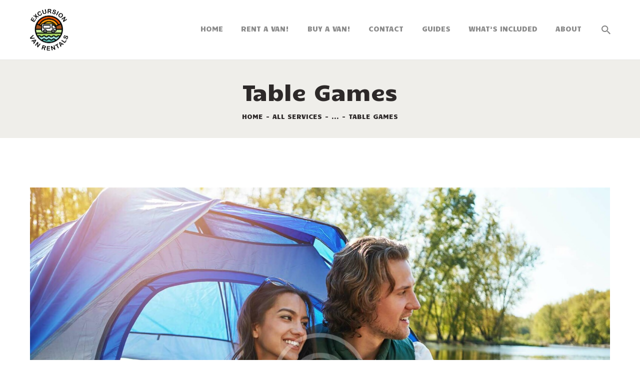

--- FILE ---
content_type: text/html; charset=UTF-8
request_url: https://www.excursionvanrentals.com/services/table-games/
body_size: 31357
content:
<!DOCTYPE html>
<html lang="en-US" class="no-js scheme_default">
<head>
			<meta charset="UTF-8">
		<meta name="viewport" content="width=device-width, initial-scale=1, maximum-scale=1">
		<meta name="format-detection" content="telephone=no">
		<link rel="profile" href="//gmpg.org/xfn/11">
		<link rel="pingback" href="https://www.excursionvanrentals.com/xmlrpc.php">
		<style type="text/css" media="screen">#ui-datepicker-div.booked_custom_date_picker table.ui-datepicker-calendar tbody td a.ui-state-active,#ui-datepicker-div.booked_custom_date_picker table.ui-datepicker-calendar tbody td a.ui-state-active:hover,body #booked-profile-page input[type=submit].button-primary:hover,body .booked-list-view button.button:hover, body .booked-list-view input[type=submit].button-primary:hover,body table.booked-calendar input[type=submit].button-primary:hover,body .booked-modal input[type=submit].button-primary:hover,body table.booked-calendar th,body table.booked-calendar thead,body table.booked-calendar thead th,body table.booked-calendar .booked-appt-list .timeslot .timeslot-people button:hover,body #booked-profile-page .booked-profile-header,body #booked-profile-page .booked-tabs li.active a,body #booked-profile-page .booked-tabs li.active a:hover,body #booked-profile-page .appt-block .google-cal-button > a:hover,#ui-datepicker-div.booked_custom_date_picker .ui-datepicker-header{ background:#efeeea !important; }body #booked-profile-page input[type=submit].button-primary:hover,body table.booked-calendar input[type=submit].button-primary:hover,body .booked-list-view button.button:hover, body .booked-list-view input[type=submit].button-primary:hover,body .booked-modal input[type=submit].button-primary:hover,body table.booked-calendar th,body table.booked-calendar .booked-appt-list .timeslot .timeslot-people button:hover,body #booked-profile-page .booked-profile-header,body #booked-profile-page .appt-block .google-cal-button > a:hover{ border-color:#efeeea !important; }body table.booked-calendar tr.days,body table.booked-calendar tr.days th,body .booked-calendarSwitcher.calendar,body #booked-profile-page .booked-tabs,#ui-datepicker-div.booked_custom_date_picker table.ui-datepicker-calendar thead,#ui-datepicker-div.booked_custom_date_picker table.ui-datepicker-calendar thead th{ background:#2d2929 !important; }body table.booked-calendar tr.days th,body #booked-profile-page .booked-tabs{ border-color:#2d2929 !important; }#ui-datepicker-div.booked_custom_date_picker table.ui-datepicker-calendar tbody td.ui-datepicker-today a,#ui-datepicker-div.booked_custom_date_picker table.ui-datepicker-calendar tbody td.ui-datepicker-today a:hover,body #booked-profile-page input[type=submit].button-primary,body table.booked-calendar input[type=submit].button-primary,body .booked-list-view button.button, body .booked-list-view input[type=submit].button-primary,body .booked-list-view button.button, body .booked-list-view input[type=submit].button-primary,body .booked-modal input[type=submit].button-primary,body table.booked-calendar .booked-appt-list .timeslot .timeslot-people button,body #booked-profile-page .booked-profile-appt-list .appt-block.approved .status-block,body #booked-profile-page .appt-block .google-cal-button > a,body .booked-modal p.booked-title-bar,body table.booked-calendar td:hover .date span,body .booked-list-view a.booked_list_date_picker_trigger.booked-dp-active,body .booked-list-view a.booked_list_date_picker_trigger.booked-dp-active:hover,.booked-ms-modal .booked-book-appt /* Multi-Slot Booking */{ background:#5b9a42; }body #booked-profile-page input[type=submit].button-primary,body table.booked-calendar input[type=submit].button-primary,body .booked-list-view button.button, body .booked-list-view input[type=submit].button-primary,body .booked-list-view button.button, body .booked-list-view input[type=submit].button-primary,body .booked-modal input[type=submit].button-primary,body #booked-profile-page .appt-block .google-cal-button > a,body table.booked-calendar .booked-appt-list .timeslot .timeslot-people button,body .booked-list-view a.booked_list_date_picker_trigger.booked-dp-active,body .booked-list-view a.booked_list_date_picker_trigger.booked-dp-active:hover{ border-color:#5b9a42; }body .booked-modal .bm-window p i.fa,body .booked-modal .bm-window a,body .booked-appt-list .booked-public-appointment-title,body .booked-modal .bm-window p.appointment-title,.booked-ms-modal.visible:hover .booked-book-appt{ color:#5b9a42; }.booked-appt-list .timeslot.has-title .booked-public-appointment-title { color:inherit; }</style><meta name='robots' content='index, follow, max-image-preview:large, max-snippet:-1, max-video-preview:-1' />

<!-- Google Tag Manager for WordPress by gtm4wp.com -->
<script data-cfasync="false" data-pagespeed-no-defer>
	var gtm4wp_datalayer_name = "dataLayer";
	var dataLayer = dataLayer || [];
</script>
<!-- End Google Tag Manager for WordPress by gtm4wp.com -->
	<!-- This site is optimized with the Yoast SEO plugin v19.8 - https://yoast.com/wordpress/plugins/seo/ -->
	<title>Table Games &#8902; Portland Campervan Rentals</title>
	<link rel="canonical" href="https://www.excursionvanrentals.com/services/table-games/" />
	<meta property="og:locale" content="en_US" />
	<meta property="og:type" content="article" />
	<meta property="og:title" content="Table Games &#8902; Portland Campervan Rentals" />
	<meta property="og:description" content="Camp has more than 50 different interesting table games!" />
	<meta property="og:url" content="https://www.excursionvanrentals.com/services/table-games/" />
	<meta property="og:site_name" content="Portland Campervan Rentals" />
	<meta property="article:modified_time" content="2018-06-06T08:32:44+00:00" />
	<meta property="og:image" content="https://www.excursionvanrentals.com/wp-content/uploads/2017/12/blog-3-copyright.jpg" />
	<meta property="og:image:width" content="1920" />
	<meta property="og:image:height" content="1280" />
	<meta property="og:image:type" content="image/jpeg" />
	<meta name="twitter:card" content="summary_large_image" />
	<meta name="twitter:label1" content="Est. reading time" />
	<meta name="twitter:data1" content="1 minute" />
	<script type="application/ld+json" class="yoast-schema-graph">{"@context":"https://schema.org","@graph":[{"@type":"WebPage","@id":"https://www.excursionvanrentals.com/services/table-games/","url":"https://www.excursionvanrentals.com/services/table-games/","name":"Table Games &#8902; Portland Campervan Rentals","isPartOf":{"@id":"https://www.excursionvanrentals.com/#website"},"primaryImageOfPage":{"@id":"https://www.excursionvanrentals.com/services/table-games/#primaryimage"},"image":{"@id":"https://www.excursionvanrentals.com/services/table-games/#primaryimage"},"thumbnailUrl":"https://www.excursionvanrentals.com/wp-content/uploads/2017/12/blog-3-copyright.jpg","datePublished":"2017-12-25T12:42:21+00:00","dateModified":"2018-06-06T08:32:44+00:00","breadcrumb":{"@id":"https://www.excursionvanrentals.com/services/table-games/#breadcrumb"},"inLanguage":"en-US","potentialAction":[{"@type":"ReadAction","target":["https://www.excursionvanrentals.com/services/table-games/"]}]},{"@type":"ImageObject","inLanguage":"en-US","@id":"https://www.excursionvanrentals.com/services/table-games/#primaryimage","url":"https://www.excursionvanrentals.com/wp-content/uploads/2017/12/blog-3-copyright.jpg","contentUrl":"https://www.excursionvanrentals.com/wp-content/uploads/2017/12/blog-3-copyright.jpg","width":1920,"height":1280},{"@type":"BreadcrumbList","@id":"https://www.excursionvanrentals.com/services/table-games/#breadcrumb","itemListElement":[{"@type":"ListItem","position":1,"name":"Home","item":"https://www.excursionvanrentals.com/"},{"@type":"ListItem","position":2,"name":"Services","item":"https://www.excursionvanrentals.com/services/"},{"@type":"ListItem","position":3,"name":"Table Games"}]},{"@type":"WebSite","@id":"https://www.excursionvanrentals.com/#website","url":"https://www.excursionvanrentals.com/","name":"Portland Campervan Rentals","description":"","publisher":{"@id":"https://www.excursionvanrentals.com/#organization"},"potentialAction":[{"@type":"SearchAction","target":{"@type":"EntryPoint","urlTemplate":"https://www.excursionvanrentals.com/?s={search_term_string}"},"query-input":"required name=search_term_string"}],"inLanguage":"en-US"},{"@type":"Organization","@id":"https://www.excursionvanrentals.com/#organization","name":"Sprinter Van Rental ⋆ Camper Van ⋆ Portland Oregon","url":"https://www.excursionvanrentals.com/","sameAs":[],"logo":{"@type":"ImageObject","inLanguage":"en-US","@id":"https://www.excursionvanrentals.com/#/schema/logo/image/","url":"https://www.excursionvanrentals.com/wp-content/uploads/2020/12/cropped-Excursion-circle-logo.png","contentUrl":"https://www.excursionvanrentals.com/wp-content/uploads/2020/12/cropped-Excursion-circle-logo.png","width":2424,"height":2691,"caption":"Sprinter Van Rental ⋆ Camper Van ⋆ Portland Oregon"},"image":{"@id":"https://www.excursionvanrentals.com/#/schema/logo/image/"}}]}</script>
	<!-- / Yoast SEO plugin. -->


<link rel='dns-prefetch' href='//d3cuf6g1arkgx6.cloudfront.net' />
<link rel='dns-prefetch' href='//fonts.googleapis.com' />
<link rel='dns-prefetch' href='//s.w.org' />
<link rel="alternate" type="application/rss+xml" title="Portland Campervan Rentals &raquo; Feed" href="https://www.excursionvanrentals.com/feed/" />
<link rel="alternate" type="application/rss+xml" title="Portland Campervan Rentals &raquo; Comments Feed" href="https://www.excursionvanrentals.com/comments/feed/" />
<link rel="alternate" type="text/calendar" title="Portland Campervan Rentals &raquo; iCal Feed" href="https://www.excursionvanrentals.com/events/?ical=1" />
<link rel="alternate" type="application/rss+xml" title="Portland Campervan Rentals &raquo; Table Games Comments Feed" href="https://www.excursionvanrentals.com/services/table-games/feed/" />
<meta property="og:url" content="https://www.excursionvanrentals.com/services/table-games/ "/>
			<meta property="og:title" content="Table Games" />
			<meta property="og:description" content="Camp has more than 50 different interesting table games!" />  
			<meta property="og:type" content="article" />				<meta property="og:image" content="https://www.excursionvanrentals.com/wp-content/uploads/2017/12/blog-3-copyright.jpg"/>
						<!-- This site uses the Google Analytics by MonsterInsights plugin v8.10.0 - Using Analytics tracking - https://www.monsterinsights.com/ -->
							<script
				src="//www.googletagmanager.com/gtag/js?id=G-6XM0DMW6N1"  data-cfasync="false" data-wpfc-render="false" type="text/javascript" async></script>
			<script data-cfasync="false" data-wpfc-render="false" type="text/javascript">
				var mi_version = '8.10.0';
				var mi_track_user = true;
				var mi_no_track_reason = '';
				
								var disableStrs = [
										'ga-disable-G-6XM0DMW6N1',
															'ga-disable-UA-196332593-1',
									];

				/* Function to detect opted out users */
				function __gtagTrackerIsOptedOut() {
					for (var index = 0; index < disableStrs.length; index++) {
						if (document.cookie.indexOf(disableStrs[index] + '=true') > -1) {
							return true;
						}
					}

					return false;
				}

				/* Disable tracking if the opt-out cookie exists. */
				if (__gtagTrackerIsOptedOut()) {
					for (var index = 0; index < disableStrs.length; index++) {
						window[disableStrs[index]] = true;
					}
				}

				/* Opt-out function */
				function __gtagTrackerOptout() {
					for (var index = 0; index < disableStrs.length; index++) {
						document.cookie = disableStrs[index] + '=true; expires=Thu, 31 Dec 2099 23:59:59 UTC; path=/';
						window[disableStrs[index]] = true;
					}
				}

				if ('undefined' === typeof gaOptout) {
					function gaOptout() {
						__gtagTrackerOptout();
					}
				}
								window.dataLayer = window.dataLayer || [];

				window.MonsterInsightsDualTracker = {
					helpers: {},
					trackers: {},
				};
				if (mi_track_user) {
					function __gtagDataLayer() {
						dataLayer.push(arguments);
					}

					function __gtagTracker(type, name, parameters) {
						if (!parameters) {
							parameters = {};
						}

						if (parameters.send_to) {
							__gtagDataLayer.apply(null, arguments);
							return;
						}

						if (type === 'event') {
														parameters.send_to = monsterinsights_frontend.v4_id;
							var hookName = name;
							if (typeof parameters['event_category'] !== 'undefined') {
								hookName = parameters['event_category'] + ':' + name;
							}

							if (typeof MonsterInsightsDualTracker.trackers[hookName] !== 'undefined') {
								MonsterInsightsDualTracker.trackers[hookName](parameters);
							} else {
								__gtagDataLayer('event', name, parameters);
							}
							
														parameters.send_to = monsterinsights_frontend.ua;
							__gtagDataLayer(type, name, parameters);
													} else {
							__gtagDataLayer.apply(null, arguments);
						}
					}

					__gtagTracker('js', new Date());
					__gtagTracker('set', {
						'developer_id.dZGIzZG': true,
											});
										__gtagTracker('config', 'G-6XM0DMW6N1', {"forceSSL":"true","link_attribution":"true"} );
															__gtagTracker('config', 'UA-196332593-1', {"forceSSL":"true","link_attribution":"true"} );
										window.gtag = __gtagTracker;										(function () {
						/* https://developers.google.com/analytics/devguides/collection/analyticsjs/ */
						/* ga and __gaTracker compatibility shim. */
						var noopfn = function () {
							return null;
						};
						var newtracker = function () {
							return new Tracker();
						};
						var Tracker = function () {
							return null;
						};
						var p = Tracker.prototype;
						p.get = noopfn;
						p.set = noopfn;
						p.send = function () {
							var args = Array.prototype.slice.call(arguments);
							args.unshift('send');
							__gaTracker.apply(null, args);
						};
						var __gaTracker = function () {
							var len = arguments.length;
							if (len === 0) {
								return;
							}
							var f = arguments[len - 1];
							if (typeof f !== 'object' || f === null || typeof f.hitCallback !== 'function') {
								if ('send' === arguments[0]) {
									var hitConverted, hitObject = false, action;
									if ('event' === arguments[1]) {
										if ('undefined' !== typeof arguments[3]) {
											hitObject = {
												'eventAction': arguments[3],
												'eventCategory': arguments[2],
												'eventLabel': arguments[4],
												'value': arguments[5] ? arguments[5] : 1,
											}
										}
									}
									if ('pageview' === arguments[1]) {
										if ('undefined' !== typeof arguments[2]) {
											hitObject = {
												'eventAction': 'page_view',
												'page_path': arguments[2],
											}
										}
									}
									if (typeof arguments[2] === 'object') {
										hitObject = arguments[2];
									}
									if (typeof arguments[5] === 'object') {
										Object.assign(hitObject, arguments[5]);
									}
									if ('undefined' !== typeof arguments[1].hitType) {
										hitObject = arguments[1];
										if ('pageview' === hitObject.hitType) {
											hitObject.eventAction = 'page_view';
										}
									}
									if (hitObject) {
										action = 'timing' === arguments[1].hitType ? 'timing_complete' : hitObject.eventAction;
										hitConverted = mapArgs(hitObject);
										__gtagTracker('event', action, hitConverted);
									}
								}
								return;
							}

							function mapArgs(args) {
								var arg, hit = {};
								var gaMap = {
									'eventCategory': 'event_category',
									'eventAction': 'event_action',
									'eventLabel': 'event_label',
									'eventValue': 'event_value',
									'nonInteraction': 'non_interaction',
									'timingCategory': 'event_category',
									'timingVar': 'name',
									'timingValue': 'value',
									'timingLabel': 'event_label',
									'page': 'page_path',
									'location': 'page_location',
									'title': 'page_title',
								};
								for (arg in args) {
																		if (!(!args.hasOwnProperty(arg) || !gaMap.hasOwnProperty(arg))) {
										hit[gaMap[arg]] = args[arg];
									} else {
										hit[arg] = args[arg];
									}
								}
								return hit;
							}

							try {
								f.hitCallback();
							} catch (ex) {
							}
						};
						__gaTracker.create = newtracker;
						__gaTracker.getByName = newtracker;
						__gaTracker.getAll = function () {
							return [];
						};
						__gaTracker.remove = noopfn;
						__gaTracker.loaded = true;
						window['__gaTracker'] = __gaTracker;
					})();
									} else {
										console.log("");
					(function () {
						function __gtagTracker() {
							return null;
						}

						window['__gtagTracker'] = __gtagTracker;
						window['gtag'] = __gtagTracker;
					})();
									}
			</script>
				<!-- / Google Analytics by MonsterInsights -->
		<script type="text/javascript">
window._wpemojiSettings = {"baseUrl":"https:\/\/s.w.org\/images\/core\/emoji\/14.0.0\/72x72\/","ext":".png","svgUrl":"https:\/\/s.w.org\/images\/core\/emoji\/14.0.0\/svg\/","svgExt":".svg","source":{"concatemoji":"https:\/\/www.excursionvanrentals.com\/wp-includes\/js\/wp-emoji-release.min.js?ver=6.0.11"}};
/*! This file is auto-generated */
!function(e,a,t){var n,r,o,i=a.createElement("canvas"),p=i.getContext&&i.getContext("2d");function s(e,t){var a=String.fromCharCode,e=(p.clearRect(0,0,i.width,i.height),p.fillText(a.apply(this,e),0,0),i.toDataURL());return p.clearRect(0,0,i.width,i.height),p.fillText(a.apply(this,t),0,0),e===i.toDataURL()}function c(e){var t=a.createElement("script");t.src=e,t.defer=t.type="text/javascript",a.getElementsByTagName("head")[0].appendChild(t)}for(o=Array("flag","emoji"),t.supports={everything:!0,everythingExceptFlag:!0},r=0;r<o.length;r++)t.supports[o[r]]=function(e){if(!p||!p.fillText)return!1;switch(p.textBaseline="top",p.font="600 32px Arial",e){case"flag":return s([127987,65039,8205,9895,65039],[127987,65039,8203,9895,65039])?!1:!s([55356,56826,55356,56819],[55356,56826,8203,55356,56819])&&!s([55356,57332,56128,56423,56128,56418,56128,56421,56128,56430,56128,56423,56128,56447],[55356,57332,8203,56128,56423,8203,56128,56418,8203,56128,56421,8203,56128,56430,8203,56128,56423,8203,56128,56447]);case"emoji":return!s([129777,127995,8205,129778,127999],[129777,127995,8203,129778,127999])}return!1}(o[r]),t.supports.everything=t.supports.everything&&t.supports[o[r]],"flag"!==o[r]&&(t.supports.everythingExceptFlag=t.supports.everythingExceptFlag&&t.supports[o[r]]);t.supports.everythingExceptFlag=t.supports.everythingExceptFlag&&!t.supports.flag,t.DOMReady=!1,t.readyCallback=function(){t.DOMReady=!0},t.supports.everything||(n=function(){t.readyCallback()},a.addEventListener?(a.addEventListener("DOMContentLoaded",n,!1),e.addEventListener("load",n,!1)):(e.attachEvent("onload",n),a.attachEvent("onreadystatechange",function(){"complete"===a.readyState&&t.readyCallback()})),(e=t.source||{}).concatemoji?c(e.concatemoji):e.wpemoji&&e.twemoji&&(c(e.twemoji),c(e.wpemoji)))}(window,document,window._wpemojiSettings);
</script>
<style type="text/css">
img.wp-smiley,
img.emoji {
	display: inline !important;
	border: none !important;
	box-shadow: none !important;
	height: 1em !important;
	width: 1em !important;
	margin: 0 0.07em !important;
	vertical-align: -0.1em !important;
	background: none !important;
	padding: 0 !important;
}
</style>
	<link property="stylesheet" rel='stylesheet' id='sbi_styles-css'  href='https://www.excursionvanrentals.com/wp-content/plugins/instagram-feed/css/sbi-styles.min.css?ver=6.0.4' type='text/css' media='all' />
<link property="stylesheet" rel='stylesheet' id='wp-block-library-css'  href='https://www.excursionvanrentals.com/wp-includes/css/dist/block-library/style.min.css?ver=6.0.11' type='text/css' media='all' />
<style id='global-styles-inline-css' type='text/css'>
body{--wp--preset--color--black: #000000;--wp--preset--color--cyan-bluish-gray: #abb8c3;--wp--preset--color--white: #ffffff;--wp--preset--color--pale-pink: #f78da7;--wp--preset--color--vivid-red: #cf2e2e;--wp--preset--color--luminous-vivid-orange: #ff6900;--wp--preset--color--luminous-vivid-amber: #fcb900;--wp--preset--color--light-green-cyan: #7bdcb5;--wp--preset--color--vivid-green-cyan: #00d084;--wp--preset--color--pale-cyan-blue: #8ed1fc;--wp--preset--color--vivid-cyan-blue: #0693e3;--wp--preset--color--vivid-purple: #9b51e0;--wp--preset--gradient--vivid-cyan-blue-to-vivid-purple: linear-gradient(135deg,rgba(6,147,227,1) 0%,rgb(155,81,224) 100%);--wp--preset--gradient--light-green-cyan-to-vivid-green-cyan: linear-gradient(135deg,rgb(122,220,180) 0%,rgb(0,208,130) 100%);--wp--preset--gradient--luminous-vivid-amber-to-luminous-vivid-orange: linear-gradient(135deg,rgba(252,185,0,1) 0%,rgba(255,105,0,1) 100%);--wp--preset--gradient--luminous-vivid-orange-to-vivid-red: linear-gradient(135deg,rgba(255,105,0,1) 0%,rgb(207,46,46) 100%);--wp--preset--gradient--very-light-gray-to-cyan-bluish-gray: linear-gradient(135deg,rgb(238,238,238) 0%,rgb(169,184,195) 100%);--wp--preset--gradient--cool-to-warm-spectrum: linear-gradient(135deg,rgb(74,234,220) 0%,rgb(151,120,209) 20%,rgb(207,42,186) 40%,rgb(238,44,130) 60%,rgb(251,105,98) 80%,rgb(254,248,76) 100%);--wp--preset--gradient--blush-light-purple: linear-gradient(135deg,rgb(255,206,236) 0%,rgb(152,150,240) 100%);--wp--preset--gradient--blush-bordeaux: linear-gradient(135deg,rgb(254,205,165) 0%,rgb(254,45,45) 50%,rgb(107,0,62) 100%);--wp--preset--gradient--luminous-dusk: linear-gradient(135deg,rgb(255,203,112) 0%,rgb(199,81,192) 50%,rgb(65,88,208) 100%);--wp--preset--gradient--pale-ocean: linear-gradient(135deg,rgb(255,245,203) 0%,rgb(182,227,212) 50%,rgb(51,167,181) 100%);--wp--preset--gradient--electric-grass: linear-gradient(135deg,rgb(202,248,128) 0%,rgb(113,206,126) 100%);--wp--preset--gradient--midnight: linear-gradient(135deg,rgb(2,3,129) 0%,rgb(40,116,252) 100%);--wp--preset--duotone--dark-grayscale: url('#wp-duotone-dark-grayscale');--wp--preset--duotone--grayscale: url('#wp-duotone-grayscale');--wp--preset--duotone--purple-yellow: url('#wp-duotone-purple-yellow');--wp--preset--duotone--blue-red: url('#wp-duotone-blue-red');--wp--preset--duotone--midnight: url('#wp-duotone-midnight');--wp--preset--duotone--magenta-yellow: url('#wp-duotone-magenta-yellow');--wp--preset--duotone--purple-green: url('#wp-duotone-purple-green');--wp--preset--duotone--blue-orange: url('#wp-duotone-blue-orange');--wp--preset--font-size--small: 13px;--wp--preset--font-size--medium: 20px;--wp--preset--font-size--large: 36px;--wp--preset--font-size--x-large: 42px;}.has-black-color{color: var(--wp--preset--color--black) !important;}.has-cyan-bluish-gray-color{color: var(--wp--preset--color--cyan-bluish-gray) !important;}.has-white-color{color: var(--wp--preset--color--white) !important;}.has-pale-pink-color{color: var(--wp--preset--color--pale-pink) !important;}.has-vivid-red-color{color: var(--wp--preset--color--vivid-red) !important;}.has-luminous-vivid-orange-color{color: var(--wp--preset--color--luminous-vivid-orange) !important;}.has-luminous-vivid-amber-color{color: var(--wp--preset--color--luminous-vivid-amber) !important;}.has-light-green-cyan-color{color: var(--wp--preset--color--light-green-cyan) !important;}.has-vivid-green-cyan-color{color: var(--wp--preset--color--vivid-green-cyan) !important;}.has-pale-cyan-blue-color{color: var(--wp--preset--color--pale-cyan-blue) !important;}.has-vivid-cyan-blue-color{color: var(--wp--preset--color--vivid-cyan-blue) !important;}.has-vivid-purple-color{color: var(--wp--preset--color--vivid-purple) !important;}.has-black-background-color{background-color: var(--wp--preset--color--black) !important;}.has-cyan-bluish-gray-background-color{background-color: var(--wp--preset--color--cyan-bluish-gray) !important;}.has-white-background-color{background-color: var(--wp--preset--color--white) !important;}.has-pale-pink-background-color{background-color: var(--wp--preset--color--pale-pink) !important;}.has-vivid-red-background-color{background-color: var(--wp--preset--color--vivid-red) !important;}.has-luminous-vivid-orange-background-color{background-color: var(--wp--preset--color--luminous-vivid-orange) !important;}.has-luminous-vivid-amber-background-color{background-color: var(--wp--preset--color--luminous-vivid-amber) !important;}.has-light-green-cyan-background-color{background-color: var(--wp--preset--color--light-green-cyan) !important;}.has-vivid-green-cyan-background-color{background-color: var(--wp--preset--color--vivid-green-cyan) !important;}.has-pale-cyan-blue-background-color{background-color: var(--wp--preset--color--pale-cyan-blue) !important;}.has-vivid-cyan-blue-background-color{background-color: var(--wp--preset--color--vivid-cyan-blue) !important;}.has-vivid-purple-background-color{background-color: var(--wp--preset--color--vivid-purple) !important;}.has-black-border-color{border-color: var(--wp--preset--color--black) !important;}.has-cyan-bluish-gray-border-color{border-color: var(--wp--preset--color--cyan-bluish-gray) !important;}.has-white-border-color{border-color: var(--wp--preset--color--white) !important;}.has-pale-pink-border-color{border-color: var(--wp--preset--color--pale-pink) !important;}.has-vivid-red-border-color{border-color: var(--wp--preset--color--vivid-red) !important;}.has-luminous-vivid-orange-border-color{border-color: var(--wp--preset--color--luminous-vivid-orange) !important;}.has-luminous-vivid-amber-border-color{border-color: var(--wp--preset--color--luminous-vivid-amber) !important;}.has-light-green-cyan-border-color{border-color: var(--wp--preset--color--light-green-cyan) !important;}.has-vivid-green-cyan-border-color{border-color: var(--wp--preset--color--vivid-green-cyan) !important;}.has-pale-cyan-blue-border-color{border-color: var(--wp--preset--color--pale-cyan-blue) !important;}.has-vivid-cyan-blue-border-color{border-color: var(--wp--preset--color--vivid-cyan-blue) !important;}.has-vivid-purple-border-color{border-color: var(--wp--preset--color--vivid-purple) !important;}.has-vivid-cyan-blue-to-vivid-purple-gradient-background{background: var(--wp--preset--gradient--vivid-cyan-blue-to-vivid-purple) !important;}.has-light-green-cyan-to-vivid-green-cyan-gradient-background{background: var(--wp--preset--gradient--light-green-cyan-to-vivid-green-cyan) !important;}.has-luminous-vivid-amber-to-luminous-vivid-orange-gradient-background{background: var(--wp--preset--gradient--luminous-vivid-amber-to-luminous-vivid-orange) !important;}.has-luminous-vivid-orange-to-vivid-red-gradient-background{background: var(--wp--preset--gradient--luminous-vivid-orange-to-vivid-red) !important;}.has-very-light-gray-to-cyan-bluish-gray-gradient-background{background: var(--wp--preset--gradient--very-light-gray-to-cyan-bluish-gray) !important;}.has-cool-to-warm-spectrum-gradient-background{background: var(--wp--preset--gradient--cool-to-warm-spectrum) !important;}.has-blush-light-purple-gradient-background{background: var(--wp--preset--gradient--blush-light-purple) !important;}.has-blush-bordeaux-gradient-background{background: var(--wp--preset--gradient--blush-bordeaux) !important;}.has-luminous-dusk-gradient-background{background: var(--wp--preset--gradient--luminous-dusk) !important;}.has-pale-ocean-gradient-background{background: var(--wp--preset--gradient--pale-ocean) !important;}.has-electric-grass-gradient-background{background: var(--wp--preset--gradient--electric-grass) !important;}.has-midnight-gradient-background{background: var(--wp--preset--gradient--midnight) !important;}.has-small-font-size{font-size: var(--wp--preset--font-size--small) !important;}.has-medium-font-size{font-size: var(--wp--preset--font-size--medium) !important;}.has-large-font-size{font-size: var(--wp--preset--font-size--large) !important;}.has-x-large-font-size{font-size: var(--wp--preset--font-size--x-large) !important;}
</style>
<link property="stylesheet" rel='stylesheet' id='booked-icons-css'  href='https://www.excursionvanrentals.com/wp-content/plugins/booked/assets/css/icons.css?ver=2.3.5' type='text/css' media='all' />
<link property="stylesheet" rel='stylesheet' id='booked-tooltipster-css'  href='https://www.excursionvanrentals.com/wp-content/plugins/booked/assets/js/tooltipster/css/tooltipster.css?ver=3.3.0' type='text/css' media='all' />
<link property="stylesheet" rel='stylesheet' id='booked-tooltipster-theme-css'  href='https://www.excursionvanrentals.com/wp-content/plugins/booked/assets/js/tooltipster/css/themes/tooltipster-light.css?ver=3.3.0' type='text/css' media='all' />
<link property="stylesheet" rel='stylesheet' id='booked-animations-css'  href='https://www.excursionvanrentals.com/wp-content/plugins/booked/assets/css/animations.css?ver=2.3.5' type='text/css' media='all' />
<link property="stylesheet" rel='stylesheet' id='booked-css-css'  href='https://www.excursionvanrentals.com/wp-content/plugins/booked/dist/booked.css?ver=2.3.5' type='text/css' media='all' />
<link property="stylesheet" rel='stylesheet' id='essential-grid-plugin-settings-css'  href='https://www.excursionvanrentals.com/wp-content/plugins/essential-grid/public/assets/css/settings.css?ver=3.0.11' type='text/css' media='all' />
<link property="stylesheet" rel='stylesheet' id='tp-fontello-css'  href='https://www.excursionvanrentals.com/wp-content/plugins/essential-grid/public/assets/font/fontello/css/fontello.css?ver=3.0.11' type='text/css' media='all' />
<link property="stylesheet" rel='stylesheet' id='rs-plugin-settings-css'  href='https://www.excursionvanrentals.com/wp-content/plugins/revslider/public/assets/css/rs6.css?ver=6.3.5' type='text/css' media='all' />
<style id='rs-plugin-settings-inline-css' type='text/css'>
#rs-demo-id {}
</style>
<link property="stylesheet" rel='stylesheet' id='trx_addons-icons-css'  href='https://www.excursionvanrentals.com/wp-content/plugins/trx_addons/css/font-icons/css/trx_addons_icons-embedded.css' type='text/css' media='all' />
<link property="stylesheet" rel='stylesheet' id='swiperslider-css'  href='https://www.excursionvanrentals.com/wp-content/plugins/trx_addons/js/swiper/swiper.min.css' type='text/css' media='all' />
<link property="stylesheet" rel='stylesheet' id='magnific-popup-css'  href='https://www.excursionvanrentals.com/wp-content/plugins/trx_addons/js/magnific/magnific-popup.min.css' type='text/css' media='all' />
<link property="stylesheet" rel='stylesheet' id='trx_addons-css'  href='https://www.excursionvanrentals.com/wp-content/plugins/trx_addons/css/trx_addons.css' type='text/css' media='all' />
<link property="stylesheet" rel='stylesheet' id='trx_addons-animation-css'  href='https://www.excursionvanrentals.com/wp-content/plugins/trx_addons/css/trx_addons.animation.css' type='text/css' media='all' />
<link property="stylesheet" rel='stylesheet' id='themounty-style-css'  href='https://www.excursionvanrentals.com/wp-content/themes/the-mounty/style.css?ver=6.0.11' type='text/css' media='all' />
<link property="stylesheet" rel='stylesheet' id='dtpicker-css'  href='https://www.excursionvanrentals.com/wp-content/plugins/date-time-picker-field/assets/js/vendor/datetimepicker/jquery.datetimepicker.min.css?ver=6.0.11' type='text/css' media='all' />
<link property="stylesheet" rel='stylesheet' id='wpgdprc-front-css-css'  href='https://www.excursionvanrentals.com/wp-content/plugins/wp-gdpr-compliance/Assets/css/front.css?ver=1646232944' type='text/css' media='all' />
<style id='wpgdprc-front-css-inline-css' type='text/css'>
:root{--wp-gdpr--bar--background-color: #000000;--wp-gdpr--bar--color: #ffffff;--wp-gdpr--button--background-color: #000000;--wp-gdpr--button--background-color--darken: #000000;--wp-gdpr--button--color: #ffffff;}
</style>
<link property="stylesheet" rel='stylesheet' id='the-mounty-font-Montserrat-css'  href='https://www.excursionvanrentals.com/wp-content/themes/the-mounty/css/font-face/Montserrat/stylesheet.css' type='text/css' media='all' />
<link property="stylesheet" rel='stylesheet' id='the-mounty-font-google_fonts-css'  href='https://fonts.googleapis.com/css?family=Bree+Serif:400,400italic,700,700italic%7CPermanent+Marker:400,400italic,700,700italic%7CCandal:400,400italic,700,700italic&#038;subset=latin,latin-ext' type='text/css' media='all' />
<link property="stylesheet" rel='stylesheet' id='fontello-icons-css'  href='https://www.excursionvanrentals.com/wp-content/themes/the-mounty/css/font-icons/css/fontello-embedded.css' type='text/css' media='all' />
<link property="stylesheet" rel='stylesheet' id='the-mounty-main-css'  href='https://www.excursionvanrentals.com/wp-content/themes/the-mounty/style.css' type='text/css' media='all' />
<style id='the-mounty-main-inline-css' type='text/css'>
.post-navigation .nav-previous a .nav-arrow { background-image: url(https://www.excursionvanrentals.com/wp-content/uploads/2017/12/blog-4-copyright-407x275.jpg); }.post-navigation .nav-next a .nav-arrow { background-image: url(https://www.excursionvanrentals.com/wp-content/uploads/2017/12/blog-10-copyright-407x275.jpg); }
</style>
<link property="stylesheet" rel='stylesheet' id='the-mounty-style-specific-css'  href='https://www.excursionvanrentals.com/wp-content/themes/the-mounty/css/style-specific.css' type='text/css' media='all' />
<link property="stylesheet" rel='stylesheet' id='the-mounty-custom-css'  href='https://www.excursionvanrentals.com/wp-content/themes/the-mounty/css/__custom.css' type='text/css' media='all' />
<link property="stylesheet" rel='stylesheet' id='the-mounty-color-default-css'  href='https://www.excursionvanrentals.com/wp-content/themes/the-mounty/css/__colors_default.css' type='text/css' media='all' />
<link property="stylesheet" rel='stylesheet' id='the-mounty-color-dark-css'  href='https://www.excursionvanrentals.com/wp-content/themes/the-mounty/css/__colors_dark.css' type='text/css' media='all' />
<link property="stylesheet" rel='stylesheet' id='mediaelement-css'  href='https://www.excursionvanrentals.com/wp-includes/js/mediaelement/mediaelementplayer-legacy.min.css?ver=4.2.16' type='text/css' media='all' />
<link property="stylesheet" rel='stylesheet' id='wp-mediaelement-css'  href='https://www.excursionvanrentals.com/wp-includes/js/mediaelement/wp-mediaelement.min.css?ver=6.0.11' type='text/css' media='all' />
<link property="stylesheet" rel='stylesheet' id='the-mounty-child-css'  href='https://www.excursionvanrentals.com/wp-content/themes/the-mounty-child/style.css' type='text/css' media='all' />
<link property="stylesheet" rel='stylesheet' id='trx_addons-responsive-css'  href='https://www.excursionvanrentals.com/wp-content/plugins/trx_addons/css/trx_addons.responsive.css' type='text/css' media='all' />
<link property="stylesheet" rel='stylesheet' id='the-mounty-responsive-css'  href='https://www.excursionvanrentals.com/wp-content/themes/the-mounty/css/responsive.css' type='text/css' media='all' />
<script type='text/javascript' src='https://www.excursionvanrentals.com/wp-includes/js/jquery/jquery.min.js?ver=3.6.0' id='jquery-core-js'></script>
<script type='text/javascript' src='https://www.excursionvanrentals.com/wp-includes/js/jquery/jquery-migrate.min.js?ver=3.3.2' id='jquery-migrate-js'></script>
<link rel="https://api.w.org/" href="https://www.excursionvanrentals.com/wp-json/" /><link rel="EditURI" type="application/rsd+xml" title="RSD" href="https://www.excursionvanrentals.com/xmlrpc.php?rsd" />
<link rel="wlwmanifest" type="application/wlwmanifest+xml" href="https://www.excursionvanrentals.com/wp-includes/wlwmanifest.xml" /> 
<meta name="generator" content="WordPress 6.0.11" />
<link rel='shortlink' href='https://www.excursionvanrentals.com/?p=188' />
<link rel="alternate" type="application/json+oembed" href="https://www.excursionvanrentals.com/wp-json/oembed/1.0/embed?url=https%3A%2F%2Fwww.excursionvanrentals.com%2Fservices%2Ftable-games%2F" />
<link rel="alternate" type="text/xml+oembed" href="https://www.excursionvanrentals.com/wp-json/oembed/1.0/embed?url=https%3A%2F%2Fwww.excursionvanrentals.com%2Fservices%2Ftable-games%2F&#038;format=xml" />
		<script type="text/javascript">
			var _statcounter = _statcounter || [];
			_statcounter.push({"tags": {"author": "admin"}});
		</script>
		<meta name="tec-api-version" content="v1"><meta name="tec-api-origin" content="https://www.excursionvanrentals.com"><link rel="alternate" href="https://www.excursionvanrentals.com/wp-json/tribe/events/v1/" />
<!-- Google Tag Manager for WordPress by gtm4wp.com -->
<!-- GTM Container placement set to automatic -->
<script data-cfasync="false" data-pagespeed-no-defer type="text/javascript">
	var dataLayer_content = {"pagePostType":"cpt_services","pagePostType2":"single-cpt_services","pagePostAuthor":"admin"};
	dataLayer.push( dataLayer_content );
</script>
<script data-cfasync="false">
(function(w,d,s,l,i){w[l]=w[l]||[];w[l].push({'gtm.start':
new Date().getTime(),event:'gtm.js'});var f=d.getElementsByTagName(s)[0],
j=d.createElement(s),dl=l!='dataLayer'?'&l='+l:'';j.async=true;j.src=
'//www.googletagmanager.com/gtm.js?id='+i+dl;f.parentNode.insertBefore(j,f);
})(window,document,'script','dataLayer','GTM-5N2R7XLT');
</script>
<!-- End Google Tag Manager for WordPress by gtm4wp.com -->
<!-- Facebook Pixel Code -->
<script type='text/javascript'>
!function(f,b,e,v,n,t,s){if(f.fbq)return;n=f.fbq=function(){n.callMethod?
n.callMethod.apply(n,arguments):n.queue.push(arguments)};if(!f._fbq)f._fbq=n;
n.push=n;n.loaded=!0;n.version='2.0';n.queue=[];t=b.createElement(e);t.async=!0;
t.src=v;s=b.getElementsByTagName(e)[0];s.parentNode.insertBefore(t,s)}(window,
document,'script','https://connect.facebook.net/en_US/fbevents.js');
</script>
<!-- End Facebook Pixel Code -->
<script type='text/javascript'>
  fbq('init', '635275664518081', {}, {
    "agent": "wordpress-6.0.11-3.0.6"
});
</script><script type='text/javascript'>
  fbq('track', 'PageView', []);
</script>
<!-- Facebook Pixel Code -->
<noscript>
<img height="1" width="1" style="display:none" alt="fbpx"
src="https://www.facebook.com/tr?id=635275664518081&ev=PageView&noscript=1" />
</noscript>
<!-- End Facebook Pixel Code -->
<meta name="generator" content="Powered by WPBakery Page Builder - drag and drop page builder for WordPress."/>
<script>
		(function (d) {
			// Load the Grover Chat embed script
			var s = d.createElement('script');
			s.src = 'https://ops.getgrover.ai/embed';
			s.async = true;
			d.head.appendChild(s);

			// Initialize once loaded
			s.onload = function () {
				if (window.GroverChat) {
					window.GroverChat.init({
						assistantId: 'bba005c2-33b7-4ed7-af26-3cab1d193e35',
						apiUrl: 'https://ops.getgrover.ai' 
					}).then(function (chat) {
						chat.shadowRoot.host.style.setProperty('--chat-rem', '1.2rem');
					}).catch(function (error) {
						console.error('Failed to initialize GroverChat:', error);
					});
				} else {
					console.error('GroverChat failed to load');
				}
			};
		})(document);
	</script><meta name="generator" content="Powered by Slider Revolution 6.3.5 - responsive, Mobile-Friendly Slider Plugin for WordPress with comfortable drag and drop interface." />
<link rel="icon" href="https://www.excursionvanrentals.com/wp-content/uploads/2021/01/cropped-android-chrome-192x192-1-32x32.png" sizes="32x32" />
<link rel="icon" href="https://www.excursionvanrentals.com/wp-content/uploads/2021/01/cropped-android-chrome-192x192-1-192x192.png" sizes="192x192" />
<link rel="apple-touch-icon" href="https://www.excursionvanrentals.com/wp-content/uploads/2021/01/cropped-android-chrome-192x192-1-180x180.png" />
<meta name="msapplication-TileImage" content="https://www.excursionvanrentals.com/wp-content/uploads/2021/01/cropped-android-chrome-192x192-1-270x270.png" />
<script type="text/javascript">function setREVStartSize(e){
			//window.requestAnimationFrame(function() {				 
				window.RSIW = window.RSIW===undefined ? window.innerWidth : window.RSIW;	
				window.RSIH = window.RSIH===undefined ? window.innerHeight : window.RSIH;	
				try {								
					var pw = document.getElementById(e.c).parentNode.offsetWidth,
						newh;
					pw = pw===0 || isNaN(pw) ? window.RSIW : pw;
					e.tabw = e.tabw===undefined ? 0 : parseInt(e.tabw);
					e.thumbw = e.thumbw===undefined ? 0 : parseInt(e.thumbw);
					e.tabh = e.tabh===undefined ? 0 : parseInt(e.tabh);
					e.thumbh = e.thumbh===undefined ? 0 : parseInt(e.thumbh);
					e.tabhide = e.tabhide===undefined ? 0 : parseInt(e.tabhide);
					e.thumbhide = e.thumbhide===undefined ? 0 : parseInt(e.thumbhide);
					e.mh = e.mh===undefined || e.mh=="" || e.mh==="auto" ? 0 : parseInt(e.mh,0);		
					if(e.layout==="fullscreen" || e.l==="fullscreen") 						
						newh = Math.max(e.mh,window.RSIH);					
					else{					
						e.gw = Array.isArray(e.gw) ? e.gw : [e.gw];
						for (var i in e.rl) if (e.gw[i]===undefined || e.gw[i]===0) e.gw[i] = e.gw[i-1];					
						e.gh = e.el===undefined || e.el==="" || (Array.isArray(e.el) && e.el.length==0)? e.gh : e.el;
						e.gh = Array.isArray(e.gh) ? e.gh : [e.gh];
						for (var i in e.rl) if (e.gh[i]===undefined || e.gh[i]===0) e.gh[i] = e.gh[i-1];
											
						var nl = new Array(e.rl.length),
							ix = 0,						
							sl;					
						e.tabw = e.tabhide>=pw ? 0 : e.tabw;
						e.thumbw = e.thumbhide>=pw ? 0 : e.thumbw;
						e.tabh = e.tabhide>=pw ? 0 : e.tabh;
						e.thumbh = e.thumbhide>=pw ? 0 : e.thumbh;					
						for (var i in e.rl) nl[i] = e.rl[i]<window.RSIW ? 0 : e.rl[i];
						sl = nl[0];									
						for (var i in nl) if (sl>nl[i] && nl[i]>0) { sl = nl[i]; ix=i;}															
						var m = pw>(e.gw[ix]+e.tabw+e.thumbw) ? 1 : (pw-(e.tabw+e.thumbw)) / (e.gw[ix]);					
						newh =  (e.gh[ix] * m) + (e.tabh + e.thumbh);
					}				
					if(window.rs_init_css===undefined) window.rs_init_css = document.head.appendChild(document.createElement("style"));					
					document.getElementById(e.c).height = newh+"px";
					window.rs_init_css.innerHTML += "#"+e.c+"_wrapper { height: "+newh+"px }";				
				} catch(e){
					console.log("Failure at Presize of Slider:" + e)
				}					   
			//});
		  };</script>
		<style type="text/css" id="wp-custom-css">
			.pb-20{
	padding-bottom: 20px
}

/* Desktop Styles Only - START */
@media only screen and (min-width: 768px) {
		/* For desktop: */
	.include-boxes-fixed-height{
		height: 25vw!important;
		overflow: hidden;
	}
}
/* Desktop Styles Only - END */

/* Mobile Styles - START */
@media only screen and (max-width: 600px)
{
	.hidden-xs{
		display: none;
	}
	
	.home-choose-your-ride-block
	{
		padding-bottom: 50px;
		padding-top: 50px;
	}
	
	#home-icons-block .trx_addons_column-1_3{
		width: 33%!important;
	}
	
	#mobile-footer{
		padding: 0!important;
		margin-left: -25px;
		margin-right: -25px;
		
	}
	
	.vc_row.vc_row-o-equal-height > .vc_column_container{
		width: 50%;
	}
	
	.vc_tta.vc_tta-accordion .vc_tta-panel-heading .vc_tta-controls-icon-position-left.vc_tta-panel-title > a{
		padding-left: 1.5em;
	}
	
	.vc_tta-panel-body div{
		margin-left: 20px !important;
	}
}
/* Mobile Styles - END */		</style>
		<noscript><style> .wpb_animate_when_almost_visible { opacity: 1; }</style></noscript><style type="text/css" id="trx_addons-inline-styles-inline-css">.trx_addons_inline_1585302100{width:100%;height:470px;}.vc_custom_1609980447464{background-color: #ffffff !important;}.vc_custom_1609981029734{margin-top: 0px !important;background-image: url(//www.excursionvanrentals.com/wp-content/uploads/2018/04/bg-footer.png?id=558) !important;background-position: top center !important;background-repeat: no-repeat !important;background-size: cover !important;}.vc_custom_1756508476550{margin-top: 10px !important;}.vc_custom_1619657409367{margin-top: 10px !important;}.vc_custom_1524213082453{margin-top: 10px !important;}.vc_custom_1531209864239{margin-top: 4vw !important;}.vc_custom_1531209868296{margin-top: 4vw !important;}</style></head>

<body class="cpt_services-template-default single single-cpt_services postid-188 wp-custom-logo ua_chrome tribe-no-js page-template-home-admin-web-excursionvanrentals-com-public_html-wp-content-themes-the-mounty-page-php body_tag scheme_default blog_mode_services body_style_wide  is_stream blog_style_excerpt sidebar_hide expand_content trx_addons_present header_type_default header_style_header-default header_position_default menu_style_top no_layout wpb-js-composer js-comp-ver-6.5.0 vc_responsive">

	<svg xmlns="http://www.w3.org/2000/svg" viewBox="0 0 0 0" width="0" height="0" focusable="false" role="none" style="visibility: hidden; position: absolute; left: -9999px; overflow: hidden;" ><defs><filter id="wp-duotone-dark-grayscale"><feColorMatrix color-interpolation-filters="sRGB" type="matrix" values=" .299 .587 .114 0 0 .299 .587 .114 0 0 .299 .587 .114 0 0 .299 .587 .114 0 0 " /><feComponentTransfer color-interpolation-filters="sRGB" ><feFuncR type="table" tableValues="0 0.49803921568627" /><feFuncG type="table" tableValues="0 0.49803921568627" /><feFuncB type="table" tableValues="0 0.49803921568627" /><feFuncA type="table" tableValues="1 1" /></feComponentTransfer><feComposite in2="SourceGraphic" operator="in" /></filter></defs></svg><svg xmlns="http://www.w3.org/2000/svg" viewBox="0 0 0 0" width="0" height="0" focusable="false" role="none" style="visibility: hidden; position: absolute; left: -9999px; overflow: hidden;" ><defs><filter id="wp-duotone-grayscale"><feColorMatrix color-interpolation-filters="sRGB" type="matrix" values=" .299 .587 .114 0 0 .299 .587 .114 0 0 .299 .587 .114 0 0 .299 .587 .114 0 0 " /><feComponentTransfer color-interpolation-filters="sRGB" ><feFuncR type="table" tableValues="0 1" /><feFuncG type="table" tableValues="0 1" /><feFuncB type="table" tableValues="0 1" /><feFuncA type="table" tableValues="1 1" /></feComponentTransfer><feComposite in2="SourceGraphic" operator="in" /></filter></defs></svg><svg xmlns="http://www.w3.org/2000/svg" viewBox="0 0 0 0" width="0" height="0" focusable="false" role="none" style="visibility: hidden; position: absolute; left: -9999px; overflow: hidden;" ><defs><filter id="wp-duotone-purple-yellow"><feColorMatrix color-interpolation-filters="sRGB" type="matrix" values=" .299 .587 .114 0 0 .299 .587 .114 0 0 .299 .587 .114 0 0 .299 .587 .114 0 0 " /><feComponentTransfer color-interpolation-filters="sRGB" ><feFuncR type="table" tableValues="0.54901960784314 0.98823529411765" /><feFuncG type="table" tableValues="0 1" /><feFuncB type="table" tableValues="0.71764705882353 0.25490196078431" /><feFuncA type="table" tableValues="1 1" /></feComponentTransfer><feComposite in2="SourceGraphic" operator="in" /></filter></defs></svg><svg xmlns="http://www.w3.org/2000/svg" viewBox="0 0 0 0" width="0" height="0" focusable="false" role="none" style="visibility: hidden; position: absolute; left: -9999px; overflow: hidden;" ><defs><filter id="wp-duotone-blue-red"><feColorMatrix color-interpolation-filters="sRGB" type="matrix" values=" .299 .587 .114 0 0 .299 .587 .114 0 0 .299 .587 .114 0 0 .299 .587 .114 0 0 " /><feComponentTransfer color-interpolation-filters="sRGB" ><feFuncR type="table" tableValues="0 1" /><feFuncG type="table" tableValues="0 0.27843137254902" /><feFuncB type="table" tableValues="0.5921568627451 0.27843137254902" /><feFuncA type="table" tableValues="1 1" /></feComponentTransfer><feComposite in2="SourceGraphic" operator="in" /></filter></defs></svg><svg xmlns="http://www.w3.org/2000/svg" viewBox="0 0 0 0" width="0" height="0" focusable="false" role="none" style="visibility: hidden; position: absolute; left: -9999px; overflow: hidden;" ><defs><filter id="wp-duotone-midnight"><feColorMatrix color-interpolation-filters="sRGB" type="matrix" values=" .299 .587 .114 0 0 .299 .587 .114 0 0 .299 .587 .114 0 0 .299 .587 .114 0 0 " /><feComponentTransfer color-interpolation-filters="sRGB" ><feFuncR type="table" tableValues="0 0" /><feFuncG type="table" tableValues="0 0.64705882352941" /><feFuncB type="table" tableValues="0 1" /><feFuncA type="table" tableValues="1 1" /></feComponentTransfer><feComposite in2="SourceGraphic" operator="in" /></filter></defs></svg><svg xmlns="http://www.w3.org/2000/svg" viewBox="0 0 0 0" width="0" height="0" focusable="false" role="none" style="visibility: hidden; position: absolute; left: -9999px; overflow: hidden;" ><defs><filter id="wp-duotone-magenta-yellow"><feColorMatrix color-interpolation-filters="sRGB" type="matrix" values=" .299 .587 .114 0 0 .299 .587 .114 0 0 .299 .587 .114 0 0 .299 .587 .114 0 0 " /><feComponentTransfer color-interpolation-filters="sRGB" ><feFuncR type="table" tableValues="0.78039215686275 1" /><feFuncG type="table" tableValues="0 0.94901960784314" /><feFuncB type="table" tableValues="0.35294117647059 0.47058823529412" /><feFuncA type="table" tableValues="1 1" /></feComponentTransfer><feComposite in2="SourceGraphic" operator="in" /></filter></defs></svg><svg xmlns="http://www.w3.org/2000/svg" viewBox="0 0 0 0" width="0" height="0" focusable="false" role="none" style="visibility: hidden; position: absolute; left: -9999px; overflow: hidden;" ><defs><filter id="wp-duotone-purple-green"><feColorMatrix color-interpolation-filters="sRGB" type="matrix" values=" .299 .587 .114 0 0 .299 .587 .114 0 0 .299 .587 .114 0 0 .299 .587 .114 0 0 " /><feComponentTransfer color-interpolation-filters="sRGB" ><feFuncR type="table" tableValues="0.65098039215686 0.40392156862745" /><feFuncG type="table" tableValues="0 1" /><feFuncB type="table" tableValues="0.44705882352941 0.4" /><feFuncA type="table" tableValues="1 1" /></feComponentTransfer><feComposite in2="SourceGraphic" operator="in" /></filter></defs></svg><svg xmlns="http://www.w3.org/2000/svg" viewBox="0 0 0 0" width="0" height="0" focusable="false" role="none" style="visibility: hidden; position: absolute; left: -9999px; overflow: hidden;" ><defs><filter id="wp-duotone-blue-orange"><feColorMatrix color-interpolation-filters="sRGB" type="matrix" values=" .299 .587 .114 0 0 .299 .587 .114 0 0 .299 .587 .114 0 0 .299 .587 .114 0 0 " /><feComponentTransfer color-interpolation-filters="sRGB" ><feFuncR type="table" tableValues="0.098039215686275 1" /><feFuncG type="table" tableValues="0 0.66274509803922" /><feFuncB type="table" tableValues="0.84705882352941 0.41960784313725" /><feFuncA type="table" tableValues="1 1" /></feComponentTransfer><feComposite in2="SourceGraphic" operator="in" /></filter></defs></svg>
<!-- GTM Container placement set to automatic -->
<!-- Google Tag Manager (noscript) -->
				<noscript><iframe src="https://www.googletagmanager.com/ns.html?id=GTM-5N2R7XLT" height="0" width="0" style="display:none;visibility:hidden" aria-hidden="true"></iframe></noscript>
<!-- End Google Tag Manager (noscript) -->
	
	<div class="body_wrap">

		<div class="page_wrap"><header class="top_panel top_panel_default without_bg_image with_featured_image"><div class="top_panel_navi sc_layouts_row sc_layouts_row_type_compact sc_layouts_row_fixed sc_layouts_row_fixed_always sc_layouts_row_delimiter">
	<div class="content_wrap">
		<div class="columns_wrap columns_fluid">
			<div class="sc_layouts_column sc_layouts_column_align_left sc_layouts_column_icons_position_left sc_layouts_column_fluid column-1_4">
				<div class="sc_layouts_item"><a class="sc_layouts_logo" href="https://www.excursionvanrentals.com/"><img src="//www.excursionvanrentals.com/wp-content/uploads/2020/12/cropped-Excursion-circle-logo.png" alt="" width="2424" height="2691"></a></div>
			</div><div class="sc_layouts_column sc_layouts_column_align_right sc_layouts_column_icons_position_left sc_layouts_column_fluid column-3_4">
				<div class="sc_layouts_item">
					<nav itemscope itemtype="//schema.org/SiteNavigationElement" class="menu_main_nav_area sc_layouts_menu sc_layouts_menu_default sc_layouts_hide_on_mobile"><ul id="menu_main" class="sc_layouts_menu_nav menu_main_nav"><li id="menu-item-103" class="menu-item menu-item-type-custom menu-item-object-custom menu-item-home menu-item-103"><a href="https://www.excursionvanrentals.com"><span>Home</span></a></li><li id="menu-item-1741" class="menu-item menu-item-type-post_type menu-item-object-page menu-item-1741"><a href="https://www.excursionvanrentals.com/booking/"><span>Rent a Van!</span></a></li><li id="menu-item-2123" class="menu-item menu-item-type-custom menu-item-object-custom menu-item-2123"><a href="https://www.excursionvanbuilds.com/inventory"><span>Buy a Van!</span></a></li><li id="menu-item-108" class="menu-item menu-item-type-post_type menu-item-object-page menu-item-108"><a href="https://www.excursionvanrentals.com/contact-us/"><span>Contact</span></a></li><li id="menu-item-1924" class="menu-item menu-item-type-post_type menu-item-object-page current_page_parent menu-item-1924"><a href="https://www.excursionvanrentals.com/blog/"><span>Guides</span></a></li><li id="menu-item-2117" class="menu-item menu-item-type-post_type menu-item-object-page menu-item-2117"><a href="https://www.excursionvanrentals.com/whats-included-with-your-rental/"><span>What’s Included</span></a></li><li id="menu-item-1584" class="menu-item menu-item-type-post_type menu-item-object-page menu-item-1584"><a href="https://www.excursionvanrentals.com/about/"><span>About</span></a></li></ul></nav>					<div class="sc_layouts_iconed_text sc_layouts_menu_mobile_button">
						<a class="sc_layouts_item_link sc_layouts_iconed_text_link" href="#">
							<span class="sc_layouts_item_icon sc_layouts_iconed_text_icon trx_addons_icon-menu"></span>
						</a>
					</div>
				</div><div class="sc_layouts_item"><div class="search_wrap search_style_fullscreen header_search">
	<div class="search_form_wrap">
		<form role="search" method="get" class="search_form" action="https://www.excursionvanrentals.com/">
			<input type="text" class="search_field" placeholder="Search" value="" name="s">
			<button type="submit" class="search_submit trx_addons_icon-search"></button>
							<a class="search_close trx_addons_icon-delete"></a>
					</form>
	</div>
	</div></div>			</div>
		</div><!-- /.columns_wrap -->
	</div><!-- /.content_wrap -->
</div><!-- /.top_panel_navi -->	<div class="top_panel_title sc_layouts_row sc_layouts_row_type_normal">
		<div class="content_wrap">
			<div class="sc_layouts_column sc_layouts_column_align_center">
				<div class="sc_layouts_item">
					<div class="sc_layouts_title sc_align_center">
						<div class="sc_layouts_title_meta"><div class="post_meta">						<span class="post_meta_item post_date"><a href="https://www.excursionvanrentals.com/services/table-games/">December 25, 2017</a></span>
												<a class="post_meta_item post_author" rel="author" href="https://www.excursionvanrentals.com/author/admin/">
							admin						</a>
						</div><!-- .post_meta --></div><div class="sc_layouts_title_title">							<h1 itemprop="headline" class="sc_layouts_title_caption services_page_title">Table Games</h1>
							</div><div class="sc_layouts_title_breadcrumbs"><div class="breadcrumbs"><a class="breadcrumbs_item home" href="https://www.excursionvanrentals.com/">Home</a><span class="breadcrumbs_delimiter"></span><a href="https://www.excursionvanrentals.com/services/">All Services</a><span class="breadcrumbs_delimiter"></span>...<span class="breadcrumbs_delimiter"></span><span class="breadcrumbs_item current">Table Games</span></div></div>
					</div>
				</div>
			</div>
		</div>
	</div>
	</header><div class="menu_mobile_overlay"></div>
<div class="menu_mobile menu_mobile_fullscreen scheme_default">
	<div class="menu_mobile_inner">
		<a class="menu_mobile_close icon-cancel"></a><nav itemscope itemtype="//schema.org/SiteNavigationElement" class="menu_mobile_nav_area"><ul id="menu_mobile" class=" menu_mobile_nav"><li class="menu-item menu-item-type-custom menu-item-object-custom menu-item-home menu-item-103"><a href="https://www.excursionvanrentals.com"><span>Home</span></a></li><li class="menu-item menu-item-type-post_type menu-item-object-page menu-item-1741"><a href="https://www.excursionvanrentals.com/booking/"><span>Rent a Van!</span></a></li><li class="menu-item menu-item-type-custom menu-item-object-custom menu-item-2123"><a href="https://www.excursionvanbuilds.com/inventory"><span>Buy a Van!</span></a></li><li class="menu-item menu-item-type-post_type menu-item-object-page menu-item-108"><a href="https://www.excursionvanrentals.com/contact-us/"><span>Contact</span></a></li><li class="menu-item menu-item-type-post_type menu-item-object-page current_page_parent menu-item-1924"><a href="https://www.excursionvanrentals.com/blog/"><span>Guides</span></a></li><li class="menu-item menu-item-type-post_type menu-item-object-page menu-item-2117"><a href="https://www.excursionvanrentals.com/whats-included-with-your-rental/"><span>What’s Included</span></a></li><li class="menu-item menu-item-type-post_type menu-item-object-page menu-item-1584"><a href="https://www.excursionvanrentals.com/about/"><span>About</span></a></li></ul></nav><div class="search_wrap search_style_normal search_mobile">
	<div class="search_form_wrap">
		<form role="search" method="get" class="search_form" action="https://www.excursionvanrentals.com/">
			<input type="text" class="search_field" placeholder="Search" value="" name="s">
			<button type="submit" class="search_submit trx_addons_icon-search"></button>
					</form>
	</div>
	</div>	</div>
</div>

			<div class="page_content_wrap">

								<div class="content_wrap">
				
									

					<div class="content">
										
	<article id="post-188" class="services_single itemscope post-188 cpt_services type-cpt_services status-publish has-post-thumbnail hentry cpt_services_group-campground-activities">

				
		<section class="services_page_header">	

			<div class="services_page_featured"><img width="1920" height="1280" src="https://www.excursionvanrentals.com/wp-content/uploads/2017/12/blog-3-copyright.jpg" class="attachment-full size-full wp-post-image" alt="Table Games" srcset="https://www.excursionvanrentals.com/wp-content/uploads/2017/12/blog-3-copyright.jpg 1920w, https://www.excursionvanrentals.com/wp-content/uploads/2017/12/blog-3-copyright-300x200.jpg 300w, https://www.excursionvanrentals.com/wp-content/uploads/2017/12/blog-3-copyright-1024x683.jpg 1024w, https://www.excursionvanrentals.com/wp-content/uploads/2017/12/blog-3-copyright-768x512.jpg 768w, https://www.excursionvanrentals.com/wp-content/uploads/2017/12/blog-3-copyright-1536x1024.jpg 1536w, https://www.excursionvanrentals.com/wp-content/uploads/2017/12/blog-3-copyright-370x247.jpg 370w, https://www.excursionvanrentals.com/wp-content/uploads/2017/12/blog-3-copyright-765x510.jpg 765w, https://www.excursionvanrentals.com/wp-content/uploads/2017/12/blog-3-copyright-407x271.jpg 407w, https://www.excursionvanrentals.com/wp-content/uploads/2017/12/blog-3-copyright-1200x800.jpg 1200w" sizes="(max-width: 1920px) 100vw, 1920px" /></div>
		</section>
		<section class="services_page_content entry-content"><p>Lorem ipsum dolor sit amet, ex civibus conceptam has, dicat ludus forensibus eos ex. Pro regione ornatus splendide eu. Ne qui nostro eligendi, utinam assueverit pri ei. Ad rebum eligendi pericula pri. His ei quando tamquam intellegam.</p>
<p>Deleniti sadipscing consequuntur mea ad. Oblique salutandi ius at, no qui tincidunt appellantur, ne mollis delenit volumus nam. Et hinc wisi ponderum ius. Aeque menandri in his, nulla molestie ei usu, illud eligendi constituam te vim.</p>
<p>Atqui persecuti in eam, quaeque incorrupte temporibus eu vis. Pertinax ullamcorper qui id, has ut omnium scaevola salutatus. Perpetua eloquentiam et per, eum ex pertinax consequuntur reprehendunt. Cu discere lucilius nam, sit cu ferri blandit honestatis, an eam prompta fabulas eleifend. Esse persecuti no eam, no enim splendide ius.</p>
<p>Ea eam dissentias disputando, unum aperiri tacimates nec ex. Eu summo congue sea, nam tempor abhorreant ei. Ei vis duis appetere oportere, id sit idque reprimique. Cum te vero veritus incorrupte.</p>
<p>Eu sea case malis mnesarchum. Inermis periculis pro no, at doctus contentiones mea, oporteat urbanitas ad mei. Te nullam nostrud admodum mei, esse omittantur cu eum, et pro eros epicuri. Vel an agam dignissim, vel ferri disputationi ea, id habeo adipisci aliquando per. Accusam voluptatum ex sit, assum vocibus prodesset et mel, nec at duis corpora.</p>
</section><!-- .entry-content --></article><div class="trx_addons_tabs services_page_tabs">
			<ul class="trx_addons_tabs_titles">
				<li data-active="true"><a href="#services_page_tab_comments">Comments</a></li><li><a href="#services_page_tab_contacts">Contact Us</a></li>
			</ul><section id="services_page_tab_comments" class="services_page_section services_page_section_comments">	<section class="comments_wrap">
			<div class="comments_form_wrap">
			<div class="comments_form">
					<div id="respond" class="comment-respond">
		<h3 class="section_title comments_form_title">Leave a comment <small><a rel="nofollow" id="cancel-comment-reply-link" href="/services/table-games/#respond" style="display:none;">Cancel reply</a></small></h3><form action="https://www.excursionvanrentals.com/wp-comments-post.php" method="post" id="commentform" class="comment-form " novalidate><div class="comments_field comments_author"><label for="comment" class="required">Name</label><span class="sc_form_field_wrap"><input id="author" name="author" type="text" placeholder="Your Name *" value="" aria-required="true" /></span></div>
<div class="comments_field comments_email"><label for="comment" class="required">E-mail</label><span class="sc_form_field_wrap"><input id="email" name="email" type="text" placeholder="Your E-mail *" value="" aria-required="true" /></span></div>
<p class="comment-form-cookies-consent"><input id="wp-comment-cookies-consent" name="wp-comment-cookies-consent" type="checkbox" value="yes" /> <label for="wp-comment-cookies-consent">Save my name, email, and website in this browser for the next time I comment.</label></p>
<div class="comments_field comments_comment"><label for="comment" class="required">Comment</label><span class="sc_form_field_wrap"><textarea id="comment" name="comment" placeholder="Your comment *" aria-required="true"></textarea></span></div>
<p class="wpgdprc-checkbox comment-form-wpgdprc">
	<input type="checkbox" name="wpgdprc" id="wpgdprc" value="1"  />
	<label for="wpgdprc">
        By using this form you agree with the storage and handling of your data by this website. 
<abbr class="wpgdprc-required" title="You need to accept this checkbox">*</abbr>
	</label>
</p>
<p class="form-submit"><input name="submit" type="submit" id="send_comment" class="submit" value="Leave a comment" /> <input type='hidden' name='comment_post_ID' value='188' id='comment_post_ID' />
<input type='hidden' name='comment_parent' id='comment_parent' value='0' />
</p></form>	</div><!-- #respond -->
				</div>
		</div><!-- /.comments_form_wrap -->
			</section><!-- /.comments_wrap -->
</section><!-- .comments --><section id="services_page_tab_contacts" class="services_page_section services_page_section_contacts"><div
	 id="sc_form_155590368"	class="sc_form color_style_default sc_form_default"><form class="sc_form_form " method="post" action="https://www.excursionvanrentals.com/wp-admin/admin-ajax.php"><div class="sc_form_details trx_addons_columns_wrap"><div class="trx_addons_column-1_2"><label class="sc_form_field sc_form_field_name sc_form_field_text required"><span class="sc_form_field_wrap"><input type="text" 
					name="name"
					id="name_1924002492"
					value="" aria-required="true" placeholder="Your name"></span></label></div><div class="trx_addons_column-1_2"><label class="sc_form_field sc_form_field_email sc_form_field_text required"><span class="sc_form_field_wrap"><input type="text" 
					name="email"
					id="email_1483338399"
					value="" aria-required="true" placeholder="Your e-mail"></span></label></div></div><label class="sc_form_field sc_form_field_message sc_form_field_textarea required"><span class="sc_form_field_wrap"><textarea
				name="message"
				id="message_2060873988" aria-required="true" placeholder="Your message"></textarea></span></label><div class="sc_form_field sc_form_field_checkbox"><input type="checkbox" id="i_agree_privacy_policy_sc_form_1" name="i_agree_privacy_policy" class="sc_form_privacy_checkbox" value="1">
            <label for="i_agree_privacy_policy_sc_form_1">I agree that my submitted data is being collected and stored. For further details on handling user data, see our <a href="" target="_blank">Privacy Policy</a></label>
            </div><div class="sc_form_field sc_form_field_button sc_form_field_submit"><button class="" disabled="disabled">Send Message</button>
        </div>
        <div class="trx_addons_message_box sc_form_result"></div>
        </form></div><!-- /.sc_form --></section><!-- .contacts --></div><!-- /.trx_addons_tabs services_page_tabs -->				
					</div><!-- </.content> -->

					</div><!-- </.content_wrap> -->			</div><!-- </.page_content_wrap> -->

			<footer class="footer_wrap footer_custom footer_custom_566 footer_custom_footer-default-map">
	<div class="vc_row wpb_row vc_row-fluid shape_divider_top-none shape_divider_bottom-none"><div class="wpb_column vc_column_container vc_col-sm-12 sc_layouts_column_icons_position_left"><div class="vc_column-inner"><div class="wpb_wrapper"><div class="sc_layouts_item"><div id="sc_googlemap_317479478_wrap" class="sc_googlemap_wrap"><div id="sc_googlemap_317479478"
			class="sc_googlemap sc_googlemap_default trx_addons_inline_1585302100"
						data-zoom="12"
			data-center=""
			data-style="light"
			data-cluster-icon=""
			><iframe
                    src="https://maps.google.com/maps?t=m&output=embed&iwloc=near&z=12&q=5807+SE+Johnson+Creek+Blvd%2C+Milwaukie%2C+OR+97206%2C+USA"
                    aria-label=""></iframe></div></div><!-- /.sc_googlemap_wrap --></div></div></div></div></div><div class="vc_row wpb_row vc_row-fluid shape_divider_top-none shape_divider_bottom-none sc_layouts_row sc_layouts_row_type_normal sc_layouts_hide_on_tablet"><div class="wpb_column vc_column_container vc_col-sm-12 sc_layouts_column_icons_position_left"><div class="vc_column-inner"><div class="wpb_wrapper"><div id="sc_content_909656486"
		class="sc_content color_style_default sc_content_default sc_content_width_1_1 sc_float_center sc_align_left sc_padding_tiny"><div class="sc_content_container"><div class="vc_empty_space  hide_on_mobile"   style="height: 2em"><span class="vc_empty_space_inner"></span></div><div id="mobile-footer" class="vc_row wpb_row vc_inner vc_row-fluid vc_row-o-content-middle vc_row-flex shape_divider_top-none shape_divider_bottom-none"><div class="wpb_column vc_column_container vc_col-sm-8 vc_hidden-sm vc_hidden-xs sc_layouts_column_icons_position_left"><div class="vc_column-inner"><div class="wpb_wrapper">
	<div class="wpb_raw_code wpb_content_element wpb_raw_html" >
		<div class="wpb_wrapper">
			
<div id="sb_instagram"  class="sbi sbi_mob_col_1 sbi_tab_col_2 sbi_col_4 sbi_width_resp" style="padding-bottom: 10px;width: 100%;" data-feedid="sbi_excursionvanrentals#20"  data-res="auto" data-cols="4" data-colsmobile="1" data-colstablet="2" data-num="20" data-nummobile="" data-shortcode-atts="{&quot;user&quot;:&quot;excursionvanrentals&quot;,&quot;num&quot;:&quot;18&quot;,&quot;height&quot;:&quot;200&quot;,&quot;cols&quot;:&quot;6&quot;}"  data-postid="188" data-locatornonce="6983b8fe12" data-sbi-flags="favorLocal">
	<div class="sb_instagram_header "  style="padding: 5px; margin-bottom: 10px;padding-bottom: 0;" >
	<a href="https://www.instagram.com/excursionvanrentals/" target="_blank" rel="nofollow noopener"  title="@excursionvanrentals" class="sbi_header_link">
		<div class="sbi_header_text sbi_no_bio">
			
			<h3>excursionvanrentals</h3>
					</div>

					<div class="sbi_header_img"  data-avatar-url="https://scontent-sea1-1.xx.fbcdn.net/v/t51.2885-15/130086892_818400245402197_969179128714222321_n.jpg?_nc_cat=103&ccb=1-7&_nc_sid=7d201b&_nc_ohc=7oI-rTmWxk8AX8xOLUK&_nc_ht=scontent-sea1-1.xx&edm=AL-3X8kEAAAA&oh=00_AfDcQgQp2nfiLqRDH55qzXYiHTbqcev-jhGyCgzOOegr4w&oe=65CA0E07">
									<div class="sbi_header_img_hover"  ><svg class="sbi_new_logo fa-instagram fa-w-14" aria-hidden="true" data-fa-processed="" aria-label="Instagram" data-prefix="fab" data-icon="instagram" role="img" viewBox="0 0 448 512">
	                <path fill="currentColor" d="M224.1 141c-63.6 0-114.9 51.3-114.9 114.9s51.3 114.9 114.9 114.9S339 319.5 339 255.9 287.7 141 224.1 141zm0 189.6c-41.1 0-74.7-33.5-74.7-74.7s33.5-74.7 74.7-74.7 74.7 33.5 74.7 74.7-33.6 74.7-74.7 74.7zm146.4-194.3c0 14.9-12 26.8-26.8 26.8-14.9 0-26.8-12-26.8-26.8s12-26.8 26.8-26.8 26.8 12 26.8 26.8zm76.1 27.2c-1.7-35.9-9.9-67.7-36.2-93.9-26.2-26.2-58-34.4-93.9-36.2-37-2.1-147.9-2.1-184.9 0-35.8 1.7-67.6 9.9-93.9 36.1s-34.4 58-36.2 93.9c-2.1 37-2.1 147.9 0 184.9 1.7 35.9 9.9 67.7 36.2 93.9s58 34.4 93.9 36.2c37 2.1 147.9 2.1 184.9 0 35.9-1.7 67.7-9.9 93.9-36.2 26.2-26.2 34.4-58 36.2-93.9 2.1-37 2.1-147.8 0-184.8zM398.8 388c-7.8 19.6-22.9 34.7-42.6 42.6-29.5 11.7-99.5 9-132.1 9s-102.7 2.6-132.1-9c-19.6-7.8-34.7-22.9-42.6-42.6-11.7-29.5-9-99.5-9-132.1s-2.6-102.7 9-132.1c7.8-19.6 22.9-34.7 42.6-42.6 29.5-11.7 99.5-9 132.1-9s102.7-2.6 132.1 9c19.6 7.8 34.7 22.9 42.6 42.6 11.7 29.5 9 99.5 9 132.1s2.7 102.7-9 132.1z"></path>
	            </svg></div>
					<img  src="https://www.excursionvanrentals.com/wp-content/uploads/sb-instagram-feed-images/excursionvanrentals.jpg" alt="Excursion Van Rentals" width="50" height="50">
											</div>
		
	</a>
</div>

    <div id="sbi_images"  style="padding: 5px;">
		<div class="sbi_item sbi_type_image sbi_new sbi_transition" id="sbi_17860829595055866" data-date="1701118770">
    <div class="sbi_photo_wrap">
        <a class="sbi_photo" href="https://www.instagram.com/p/C0Key-2sSl0/" target="_blank" rel="noopener nofollow" data-full-res="https://scontent-sea1-1.cdninstagram.com/v/t51.2885-15/404270710_865443888360165_2549262082733015412_n.jpg?_nc_cat=107&#038;ccb=1-7&#038;_nc_sid=18de74&#038;_nc_ohc=9EQgn4FjJzAAX_Qfuw2&#038;_nc_ht=scontent-sea1-1.cdninstagram.com&#038;edm=AM6HXa8EAAAA&#038;oh=00_AfB8bD0dLZPi5VUOxCAB0x4Q5vH6zusTUDXtDLdYIp8mqQ&#038;oe=65C9880D" data-img-src-set="{&quot;d&quot;:&quot;https:\/\/scontent-sea1-1.cdninstagram.com\/v\/t51.2885-15\/404270710_865443888360165_2549262082733015412_n.jpg?_nc_cat=107&amp;ccb=1-7&amp;_nc_sid=18de74&amp;_nc_ohc=9EQgn4FjJzAAX_Qfuw2&amp;_nc_ht=scontent-sea1-1.cdninstagram.com&amp;edm=AM6HXa8EAAAA&amp;oh=00_AfB8bD0dLZPi5VUOxCAB0x4Q5vH6zusTUDXtDLdYIp8mqQ&amp;oe=65C9880D&quot;,&quot;150&quot;:&quot;https:\/\/scontent-sea1-1.cdninstagram.com\/v\/t51.2885-15\/404270710_865443888360165_2549262082733015412_n.jpg?_nc_cat=107&amp;ccb=1-7&amp;_nc_sid=18de74&amp;_nc_ohc=9EQgn4FjJzAAX_Qfuw2&amp;_nc_ht=scontent-sea1-1.cdninstagram.com&amp;edm=AM6HXa8EAAAA&amp;oh=00_AfB8bD0dLZPi5VUOxCAB0x4Q5vH6zusTUDXtDLdYIp8mqQ&amp;oe=65C9880D&quot;,&quot;320&quot;:&quot;https:\/\/scontent-sea1-1.cdninstagram.com\/v\/t51.2885-15\/404270710_865443888360165_2549262082733015412_n.jpg?_nc_cat=107&amp;ccb=1-7&amp;_nc_sid=18de74&amp;_nc_ohc=9EQgn4FjJzAAX_Qfuw2&amp;_nc_ht=scontent-sea1-1.cdninstagram.com&amp;edm=AM6HXa8EAAAA&amp;oh=00_AfB8bD0dLZPi5VUOxCAB0x4Q5vH6zusTUDXtDLdYIp8mqQ&amp;oe=65C9880D&quot;,&quot;640&quot;:&quot;https:\/\/scontent-sea1-1.cdninstagram.com\/v\/t51.2885-15\/404270710_865443888360165_2549262082733015412_n.jpg?_nc_cat=107&amp;ccb=1-7&amp;_nc_sid=18de74&amp;_nc_ohc=9EQgn4FjJzAAX_Qfuw2&amp;_nc_ht=scontent-sea1-1.cdninstagram.com&amp;edm=AM6HXa8EAAAA&amp;oh=00_AfB8bD0dLZPi5VUOxCAB0x4Q5vH6zusTUDXtDLdYIp8mqQ&amp;oe=65C9880D&quot;}">
            <span class="sbi-screenreader">Last Chance Alert: Gift an Unforgettable Adventure</span>
            	                    <img src="https://www.excursionvanrentals.com/wp-content/plugins/instagram-feed/img/placeholder.png" alt="Last Chance Alert: Gift an Unforgettable Adventure with Our Cyber Monday Sale! 🚐🌟">
        </a>
    </div>
</div><div class="sbi_item sbi_type_video sbi_new sbi_transition" id="sbi_18244082605209598" data-date="1699223992">
    <div class="sbi_photo_wrap">
        <a class="sbi_photo" href="https://www.instagram.com/reel/CzSAdKkPiH0/" target="_blank" rel="noopener nofollow" data-full-res="https://scontent-sea1-1.cdninstagram.com/v/t51.29350-15/399076841_1748380665586223_3515633247163776042_n.jpg?_nc_cat=101&#038;ccb=1-7&#038;_nc_sid=18de74&#038;_nc_ohc=ck2tkA60eWkAX9D-DOR&#038;_nc_ht=scontent-sea1-1.cdninstagram.com&#038;edm=AM6HXa8EAAAA&#038;oh=00_AfDYhVNKWM3RfAHH3GNp_uXYwb7L8idcpDICGVKhmuK1fw&#038;oe=65C94CA8" data-img-src-set="{&quot;d&quot;:&quot;https:\/\/scontent-sea1-1.cdninstagram.com\/v\/t51.29350-15\/399076841_1748380665586223_3515633247163776042_n.jpg?_nc_cat=101&amp;ccb=1-7&amp;_nc_sid=18de74&amp;_nc_ohc=ck2tkA60eWkAX9D-DOR&amp;_nc_ht=scontent-sea1-1.cdninstagram.com&amp;edm=AM6HXa8EAAAA&amp;oh=00_AfDYhVNKWM3RfAHH3GNp_uXYwb7L8idcpDICGVKhmuK1fw&amp;oe=65C94CA8&quot;,&quot;150&quot;:&quot;https:\/\/scontent-sea1-1.cdninstagram.com\/v\/t51.29350-15\/399076841_1748380665586223_3515633247163776042_n.jpg?_nc_cat=101&amp;ccb=1-7&amp;_nc_sid=18de74&amp;_nc_ohc=ck2tkA60eWkAX9D-DOR&amp;_nc_ht=scontent-sea1-1.cdninstagram.com&amp;edm=AM6HXa8EAAAA&amp;oh=00_AfDYhVNKWM3RfAHH3GNp_uXYwb7L8idcpDICGVKhmuK1fw&amp;oe=65C94CA8&quot;,&quot;320&quot;:&quot;https:\/\/scontent-sea1-1.cdninstagram.com\/v\/t51.29350-15\/399076841_1748380665586223_3515633247163776042_n.jpg?_nc_cat=101&amp;ccb=1-7&amp;_nc_sid=18de74&amp;_nc_ohc=ck2tkA60eWkAX9D-DOR&amp;_nc_ht=scontent-sea1-1.cdninstagram.com&amp;edm=AM6HXa8EAAAA&amp;oh=00_AfDYhVNKWM3RfAHH3GNp_uXYwb7L8idcpDICGVKhmuK1fw&amp;oe=65C94CA8&quot;,&quot;640&quot;:&quot;https:\/\/scontent-sea1-1.cdninstagram.com\/v\/t51.29350-15\/399076841_1748380665586223_3515633247163776042_n.jpg?_nc_cat=101&amp;ccb=1-7&amp;_nc_sid=18de74&amp;_nc_ohc=ck2tkA60eWkAX9D-DOR&amp;_nc_ht=scontent-sea1-1.cdninstagram.com&amp;edm=AM6HXa8EAAAA&amp;oh=00_AfDYhVNKWM3RfAHH3GNp_uXYwb7L8idcpDICGVKhmuK1fw&amp;oe=65C94CA8&quot;}">
            <span class="sbi-screenreader">Surprising number of crawdads in the Nehalem river</span>
            	        <svg style="color: rgba(255,255,255,1)" class="svg-inline--fa fa-play fa-w-14 sbi_playbtn" aria-label="Play" aria-hidden="true" data-fa-processed="" data-prefix="fa" data-icon="play" role="presentation" xmlns="http://www.w3.org/2000/svg" viewBox="0 0 448 512"><path fill="currentColor" d="M424.4 214.7L72.4 6.6C43.8-10.3 0 6.1 0 47.9V464c0 37.5 40.7 60.1 72.4 41.3l352-208c31.4-18.5 31.5-64.1 0-82.6z"></path></svg>            <img src="https://www.excursionvanrentals.com/wp-content/plugins/instagram-feed/img/placeholder.png" alt="Surprising number of crawdads in the Nehalem river!
#crawdads #fishoregon #traveloregon #glamping #oregoncoast #pnwonderland">
        </a>
    </div>
</div><div class="sbi_item sbi_type_video sbi_new sbi_transition" id="sbi_17998064618473928" data-date="1699223144">
    <div class="sbi_photo_wrap">
        <a class="sbi_photo" href="https://www.instagram.com/reel/CzR-pS2vzEr/" target="_blank" rel="noopener nofollow" data-full-res="https://scontent-sea1-1.cdninstagram.com/v/t51.29350-15/398779224_190636677431624_1216798496904512348_n.jpg?_nc_cat=104&#038;ccb=1-7&#038;_nc_sid=18de74&#038;_nc_ohc=EgXYPx2qnVEAX-zCHLP&#038;_nc_ht=scontent-sea1-1.cdninstagram.com&#038;edm=AM6HXa8EAAAA&#038;oh=00_AfD8IwXSPD-sicKWHiIlZshe54TDh_epCm--IS4OoF_6QQ&#038;oe=65C914F7" data-img-src-set="{&quot;d&quot;:&quot;https:\/\/scontent-sea1-1.cdninstagram.com\/v\/t51.29350-15\/398779224_190636677431624_1216798496904512348_n.jpg?_nc_cat=104&amp;ccb=1-7&amp;_nc_sid=18de74&amp;_nc_ohc=EgXYPx2qnVEAX-zCHLP&amp;_nc_ht=scontent-sea1-1.cdninstagram.com&amp;edm=AM6HXa8EAAAA&amp;oh=00_AfD8IwXSPD-sicKWHiIlZshe54TDh_epCm--IS4OoF_6QQ&amp;oe=65C914F7&quot;,&quot;150&quot;:&quot;https:\/\/scontent-sea1-1.cdninstagram.com\/v\/t51.29350-15\/398779224_190636677431624_1216798496904512348_n.jpg?_nc_cat=104&amp;ccb=1-7&amp;_nc_sid=18de74&amp;_nc_ohc=EgXYPx2qnVEAX-zCHLP&amp;_nc_ht=scontent-sea1-1.cdninstagram.com&amp;edm=AM6HXa8EAAAA&amp;oh=00_AfD8IwXSPD-sicKWHiIlZshe54TDh_epCm--IS4OoF_6QQ&amp;oe=65C914F7&quot;,&quot;320&quot;:&quot;https:\/\/scontent-sea1-1.cdninstagram.com\/v\/t51.29350-15\/398779224_190636677431624_1216798496904512348_n.jpg?_nc_cat=104&amp;ccb=1-7&amp;_nc_sid=18de74&amp;_nc_ohc=EgXYPx2qnVEAX-zCHLP&amp;_nc_ht=scontent-sea1-1.cdninstagram.com&amp;edm=AM6HXa8EAAAA&amp;oh=00_AfD8IwXSPD-sicKWHiIlZshe54TDh_epCm--IS4OoF_6QQ&amp;oe=65C914F7&quot;,&quot;640&quot;:&quot;https:\/\/scontent-sea1-1.cdninstagram.com\/v\/t51.29350-15\/398779224_190636677431624_1216798496904512348_n.jpg?_nc_cat=104&amp;ccb=1-7&amp;_nc_sid=18de74&amp;_nc_ohc=EgXYPx2qnVEAX-zCHLP&amp;_nc_ht=scontent-sea1-1.cdninstagram.com&amp;edm=AM6HXa8EAAAA&amp;oh=00_AfD8IwXSPD-sicKWHiIlZshe54TDh_epCm--IS4OoF_6QQ&amp;oe=65C914F7&quot;}">
            <span class="sbi-screenreader">The weatherman said something about and ‘atmosph</span>
            	        <svg style="color: rgba(255,255,255,1)" class="svg-inline--fa fa-play fa-w-14 sbi_playbtn" aria-label="Play" aria-hidden="true" data-fa-processed="" data-prefix="fa" data-icon="play" role="presentation" xmlns="http://www.w3.org/2000/svg" viewBox="0 0 448 512"><path fill="currentColor" d="M424.4 214.7L72.4 6.6C43.8-10.3 0 6.1 0 47.9V464c0 37.5 40.7 60.1 72.4 41.3l352-208c31.4-18.5 31.5-64.1 0-82.6z"></path></svg>            <img src="https://www.excursionvanrentals.com/wp-content/plugins/instagram-feed/img/placeholder.png" alt="The weatherman said something about and ‘atmospheric river’… Whatever that means! 

#vanlife #camper #campervanlife #excursionvanrentals #vanlifeadventures #traveloregon">
        </a>
    </div>
</div><div class="sbi_item sbi_type_image sbi_new sbi_transition" id="sbi_17993864594470132" data-date="1697641179">
    <div class="sbi_photo_wrap">
        <a class="sbi_photo" href="https://www.instagram.com/p/Cyi10XFMOuG/" target="_blank" rel="noopener nofollow" data-full-res="https://scontent-sea1-1.cdninstagram.com/v/t51.2885-15/393305456_715042243289405_5747923267368984255_n.jpg?_nc_cat=109&#038;ccb=1-7&#038;_nc_sid=18de74&#038;_nc_ohc=Ghybed5C6UQAX_YN_L4&#038;_nc_ht=scontent-sea1-1.cdninstagram.com&#038;edm=AM6HXa8EAAAA&#038;oh=00_AfAUgeIUDf72IhXMQI01syY_3oPm8KBnY1daQtDguvHInQ&#038;oe=65C986E4" data-img-src-set="{&quot;d&quot;:&quot;https:\/\/scontent-sea1-1.cdninstagram.com\/v\/t51.2885-15\/393305456_715042243289405_5747923267368984255_n.jpg?_nc_cat=109&amp;ccb=1-7&amp;_nc_sid=18de74&amp;_nc_ohc=Ghybed5C6UQAX_YN_L4&amp;_nc_ht=scontent-sea1-1.cdninstagram.com&amp;edm=AM6HXa8EAAAA&amp;oh=00_AfAUgeIUDf72IhXMQI01syY_3oPm8KBnY1daQtDguvHInQ&amp;oe=65C986E4&quot;,&quot;150&quot;:&quot;https:\/\/scontent-sea1-1.cdninstagram.com\/v\/t51.2885-15\/393305456_715042243289405_5747923267368984255_n.jpg?_nc_cat=109&amp;ccb=1-7&amp;_nc_sid=18de74&amp;_nc_ohc=Ghybed5C6UQAX_YN_L4&amp;_nc_ht=scontent-sea1-1.cdninstagram.com&amp;edm=AM6HXa8EAAAA&amp;oh=00_AfAUgeIUDf72IhXMQI01syY_3oPm8KBnY1daQtDguvHInQ&amp;oe=65C986E4&quot;,&quot;320&quot;:&quot;https:\/\/scontent-sea1-1.cdninstagram.com\/v\/t51.2885-15\/393305456_715042243289405_5747923267368984255_n.jpg?_nc_cat=109&amp;ccb=1-7&amp;_nc_sid=18de74&amp;_nc_ohc=Ghybed5C6UQAX_YN_L4&amp;_nc_ht=scontent-sea1-1.cdninstagram.com&amp;edm=AM6HXa8EAAAA&amp;oh=00_AfAUgeIUDf72IhXMQI01syY_3oPm8KBnY1daQtDguvHInQ&amp;oe=65C986E4&quot;,&quot;640&quot;:&quot;https:\/\/scontent-sea1-1.cdninstagram.com\/v\/t51.2885-15\/393305456_715042243289405_5747923267368984255_n.jpg?_nc_cat=109&amp;ccb=1-7&amp;_nc_sid=18de74&amp;_nc_ohc=Ghybed5C6UQAX_YN_L4&amp;_nc_ht=scontent-sea1-1.cdninstagram.com&amp;edm=AM6HXa8EAAAA&amp;oh=00_AfAUgeIUDf72IhXMQI01syY_3oPm8KBnY1daQtDguvHInQ&amp;oe=65C986E4&quot;}">
            <span class="sbi-screenreader">Gobble Gobble! Campervan Sale! - Code GOBBLE 20 ht</span>
            	                    <img src="https://www.excursionvanrentals.com/wp-content/plugins/instagram-feed/img/placeholder.png" alt="Gobble Gobble! Campervan Sale! - Code GOBBLE 20 https://www.excursionvanrentals.com/">
        </a>
    </div>
</div><div class="sbi_item sbi_type_image sbi_new sbi_transition" id="sbi_17980824782303579" data-date="1696279407">
    <div class="sbi_photo_wrap">
        <a class="sbi_photo" href="https://www.instagram.com/p/Cx6QceiMIKb/" target="_blank" rel="noopener nofollow" data-full-res="https://scontent-sea1-1.cdninstagram.com/v/t51.2885-15/385509857_1110176133302396_5076594848686816015_n.jpg?_nc_cat=106&#038;ccb=1-7&#038;_nc_sid=18de74&#038;_nc_ohc=FYPq4M7Ej78AX_Ivjkh&#038;_nc_ht=scontent-sea1-1.cdninstagram.com&#038;edm=AM6HXa8EAAAA&#038;oh=00_AfCFfwKwzXlCpPPe4rR3VjSLjsZZmLDzBa9zTQl3y3yc9A&#038;oe=65C9E81A" data-img-src-set="{&quot;d&quot;:&quot;https:\/\/scontent-sea1-1.cdninstagram.com\/v\/t51.2885-15\/385509857_1110176133302396_5076594848686816015_n.jpg?_nc_cat=106&amp;ccb=1-7&amp;_nc_sid=18de74&amp;_nc_ohc=FYPq4M7Ej78AX_Ivjkh&amp;_nc_ht=scontent-sea1-1.cdninstagram.com&amp;edm=AM6HXa8EAAAA&amp;oh=00_AfCFfwKwzXlCpPPe4rR3VjSLjsZZmLDzBa9zTQl3y3yc9A&amp;oe=65C9E81A&quot;,&quot;150&quot;:&quot;https:\/\/scontent-sea1-1.cdninstagram.com\/v\/t51.2885-15\/385509857_1110176133302396_5076594848686816015_n.jpg?_nc_cat=106&amp;ccb=1-7&amp;_nc_sid=18de74&amp;_nc_ohc=FYPq4M7Ej78AX_Ivjkh&amp;_nc_ht=scontent-sea1-1.cdninstagram.com&amp;edm=AM6HXa8EAAAA&amp;oh=00_AfCFfwKwzXlCpPPe4rR3VjSLjsZZmLDzBa9zTQl3y3yc9A&amp;oe=65C9E81A&quot;,&quot;320&quot;:&quot;https:\/\/scontent-sea1-1.cdninstagram.com\/v\/t51.2885-15\/385509857_1110176133302396_5076594848686816015_n.jpg?_nc_cat=106&amp;ccb=1-7&amp;_nc_sid=18de74&amp;_nc_ohc=FYPq4M7Ej78AX_Ivjkh&amp;_nc_ht=scontent-sea1-1.cdninstagram.com&amp;edm=AM6HXa8EAAAA&amp;oh=00_AfCFfwKwzXlCpPPe4rR3VjSLjsZZmLDzBa9zTQl3y3yc9A&amp;oe=65C9E81A&quot;,&quot;640&quot;:&quot;https:\/\/scontent-sea1-1.cdninstagram.com\/v\/t51.2885-15\/385509857_1110176133302396_5076594848686816015_n.jpg?_nc_cat=106&amp;ccb=1-7&amp;_nc_sid=18de74&amp;_nc_ohc=FYPq4M7Ej78AX_Ivjkh&amp;_nc_ht=scontent-sea1-1.cdninstagram.com&amp;edm=AM6HXa8EAAAA&amp;oh=00_AfCFfwKwzXlCpPPe4rR3VjSLjsZZmLDzBa9zTQl3y3yc9A&amp;oe=65C9E81A&quot;}">
            <span class="sbi-screenreader">Spooktacular Halloween Campervan Sale! Code: SPOOK</span>
            	                    <img src="https://www.excursionvanrentals.com/wp-content/plugins/instagram-feed/img/placeholder.png" alt="Spooktacular Halloween Campervan Sale! Code: SPOOKY25">
        </a>
    </div>
</div><div class="sbi_item sbi_type_carousel sbi_new sbi_transition" id="sbi_17926052660761701" data-date="1693522886">
    <div class="sbi_photo_wrap">
        <a class="sbi_photo" href="https://www.instagram.com/p/CwoGzRiP3NW/" target="_blank" rel="noopener nofollow" data-full-res="https://scontent-sea1-1.cdninstagram.com/v/t51.29350-15/358167748_1465424544024655_3236250953171395_n.jpg?_nc_cat=102&#038;ccb=1-7&#038;_nc_sid=18de74&#038;_nc_ohc=Z2KMsuXbieUAX8Dcmw2&#038;_nc_oc=AQmFfrOt_dVrduS8lAeEvhvkVdk_y1Zwj2pXdVnwVV22bOzRrdkQSJ-KrxHSdDU2Vcc&#038;_nc_ht=scontent-sea1-1.cdninstagram.com&#038;edm=AM6HXa8EAAAA&#038;oh=00_AfCBJKVLdswGdoN5nCTOP7joTA17R3LgXA10q1hceVuecg&#038;oe=65CADF87" data-img-src-set="{&quot;d&quot;:&quot;https:\/\/scontent-sea1-1.cdninstagram.com\/v\/t51.29350-15\/358167748_1465424544024655_3236250953171395_n.jpg?_nc_cat=102&amp;ccb=1-7&amp;_nc_sid=18de74&amp;_nc_ohc=Z2KMsuXbieUAX8Dcmw2&amp;_nc_oc=AQmFfrOt_dVrduS8lAeEvhvkVdk_y1Zwj2pXdVnwVV22bOzRrdkQSJ-KrxHSdDU2Vcc&amp;_nc_ht=scontent-sea1-1.cdninstagram.com&amp;edm=AM6HXa8EAAAA&amp;oh=00_AfCBJKVLdswGdoN5nCTOP7joTA17R3LgXA10q1hceVuecg&amp;oe=65CADF87&quot;,&quot;150&quot;:&quot;https:\/\/scontent-sea1-1.cdninstagram.com\/v\/t51.29350-15\/358167748_1465424544024655_3236250953171395_n.jpg?_nc_cat=102&amp;ccb=1-7&amp;_nc_sid=18de74&amp;_nc_ohc=Z2KMsuXbieUAX8Dcmw2&amp;_nc_oc=AQmFfrOt_dVrduS8lAeEvhvkVdk_y1Zwj2pXdVnwVV22bOzRrdkQSJ-KrxHSdDU2Vcc&amp;_nc_ht=scontent-sea1-1.cdninstagram.com&amp;edm=AM6HXa8EAAAA&amp;oh=00_AfCBJKVLdswGdoN5nCTOP7joTA17R3LgXA10q1hceVuecg&amp;oe=65CADF87&quot;,&quot;320&quot;:&quot;https:\/\/scontent-sea1-1.cdninstagram.com\/v\/t51.29350-15\/358167748_1465424544024655_3236250953171395_n.jpg?_nc_cat=102&amp;ccb=1-7&amp;_nc_sid=18de74&amp;_nc_ohc=Z2KMsuXbieUAX8Dcmw2&amp;_nc_oc=AQmFfrOt_dVrduS8lAeEvhvkVdk_y1Zwj2pXdVnwVV22bOzRrdkQSJ-KrxHSdDU2Vcc&amp;_nc_ht=scontent-sea1-1.cdninstagram.com&amp;edm=AM6HXa8EAAAA&amp;oh=00_AfCBJKVLdswGdoN5nCTOP7joTA17R3LgXA10q1hceVuecg&amp;oe=65CADF87&quot;,&quot;640&quot;:&quot;https:\/\/scontent-sea1-1.cdninstagram.com\/v\/t51.29350-15\/358167748_1465424544024655_3236250953171395_n.jpg?_nc_cat=102&amp;ccb=1-7&amp;_nc_sid=18de74&amp;_nc_ohc=Z2KMsuXbieUAX8Dcmw2&amp;_nc_oc=AQmFfrOt_dVrduS8lAeEvhvkVdk_y1Zwj2pXdVnwVV22bOzRrdkQSJ-KrxHSdDU2Vcc&amp;_nc_ht=scontent-sea1-1.cdninstagram.com&amp;edm=AM6HXa8EAAAA&amp;oh=00_AfCBJKVLdswGdoN5nCTOP7joTA17R3LgXA10q1hceVuecg&amp;oe=65CADF87&quot;}">
            <span class="sbi-screenreader">Photo dump! Our customers take some pretty bitchin</span>
            <svg class="svg-inline--fa fa-clone fa-w-16 sbi_lightbox_carousel_icon" aria-hidden="true" aria-label="Clone" data-fa-proƒcessed="" data-prefix="far" data-icon="clone" role="img" xmlns="http://www.w3.org/2000/svg" viewBox="0 0 512 512">
	                <path fill="currentColor" d="M464 0H144c-26.51 0-48 21.49-48 48v48H48c-26.51 0-48 21.49-48 48v320c0 26.51 21.49 48 48 48h320c26.51 0 48-21.49 48-48v-48h48c26.51 0 48-21.49 48-48V48c0-26.51-21.49-48-48-48zM362 464H54a6 6 0 0 1-6-6V150a6 6 0 0 1 6-6h42v224c0 26.51 21.49 48 48 48h224v42a6 6 0 0 1-6 6zm96-96H150a6 6 0 0 1-6-6V54a6 6 0 0 1 6-6h308a6 6 0 0 1 6 6v308a6 6 0 0 1-6 6z"></path>
	            </svg>	                    <img src="https://www.excursionvanrentals.com/wp-content/plugins/instagram-feed/img/placeholder.png" alt="Photo dump! Our customers take some pretty bitchin’ photos. 

#vanlife #onlyvans #campervan #conversionvan #pnwonderland #oregon #traveloregon">
        </a>
    </div>
</div><div class="sbi_item sbi_type_video sbi_new sbi_transition" id="sbi_17980902614170646" data-date="1684468477">
    <div class="sbi_photo_wrap">
        <a class="sbi_photo" href="https://www.instagram.com/reel/CsaQuhjgb_R/" target="_blank" rel="noopener nofollow" data-full-res="https://scontent-sea1-1.cdninstagram.com/v/t51.36329-15/347229774_580741920815492_1663889364152971827_n.jpg?_nc_cat=105&#038;ccb=1-7&#038;_nc_sid=18de74&#038;_nc_ohc=Iu_CIwhrmzoAX-EQ_l1&#038;_nc_ht=scontent-sea1-1.cdninstagram.com&#038;edm=AM6HXa8EAAAA&#038;oh=00_AfAsbHD6kak9nTIEtLmvqUzc9QpkSi4oX2Lb0DqoonlqeQ&#038;oe=65C99B95" data-img-src-set="{&quot;d&quot;:&quot;https:\/\/scontent-sea1-1.cdninstagram.com\/v\/t51.36329-15\/347229774_580741920815492_1663889364152971827_n.jpg?_nc_cat=105&amp;ccb=1-7&amp;_nc_sid=18de74&amp;_nc_ohc=Iu_CIwhrmzoAX-EQ_l1&amp;_nc_ht=scontent-sea1-1.cdninstagram.com&amp;edm=AM6HXa8EAAAA&amp;oh=00_AfAsbHD6kak9nTIEtLmvqUzc9QpkSi4oX2Lb0DqoonlqeQ&amp;oe=65C99B95&quot;,&quot;150&quot;:&quot;https:\/\/scontent-sea1-1.cdninstagram.com\/v\/t51.36329-15\/347229774_580741920815492_1663889364152971827_n.jpg?_nc_cat=105&amp;ccb=1-7&amp;_nc_sid=18de74&amp;_nc_ohc=Iu_CIwhrmzoAX-EQ_l1&amp;_nc_ht=scontent-sea1-1.cdninstagram.com&amp;edm=AM6HXa8EAAAA&amp;oh=00_AfAsbHD6kak9nTIEtLmvqUzc9QpkSi4oX2Lb0DqoonlqeQ&amp;oe=65C99B95&quot;,&quot;320&quot;:&quot;https:\/\/scontent-sea1-1.cdninstagram.com\/v\/t51.36329-15\/347229774_580741920815492_1663889364152971827_n.jpg?_nc_cat=105&amp;ccb=1-7&amp;_nc_sid=18de74&amp;_nc_ohc=Iu_CIwhrmzoAX-EQ_l1&amp;_nc_ht=scontent-sea1-1.cdninstagram.com&amp;edm=AM6HXa8EAAAA&amp;oh=00_AfAsbHD6kak9nTIEtLmvqUzc9QpkSi4oX2Lb0DqoonlqeQ&amp;oe=65C99B95&quot;,&quot;640&quot;:&quot;https:\/\/scontent-sea1-1.cdninstagram.com\/v\/t51.36329-15\/347229774_580741920815492_1663889364152971827_n.jpg?_nc_cat=105&amp;ccb=1-7&amp;_nc_sid=18de74&amp;_nc_ohc=Iu_CIwhrmzoAX-EQ_l1&amp;_nc_ht=scontent-sea1-1.cdninstagram.com&amp;edm=AM6HXa8EAAAA&amp;oh=00_AfAsbHD6kak9nTIEtLmvqUzc9QpkSi4oX2Lb0DqoonlqeQ&amp;oe=65C99B95&quot;}">
            <span class="sbi-screenreader">At quick tour of Cool Whip! This campervan rental </span>
            	        <svg style="color: rgba(255,255,255,1)" class="svg-inline--fa fa-play fa-w-14 sbi_playbtn" aria-label="Play" aria-hidden="true" data-fa-processed="" data-prefix="fa" data-icon="play" role="presentation" xmlns="http://www.w3.org/2000/svg" viewBox="0 0 448 512"><path fill="currentColor" d="M424.4 214.7L72.4 6.6C43.8-10.3 0 6.1 0 47.9V464c0 37.5 40.7 60.1 72.4 41.3l352-208c31.4-18.5 31.5-64.1 0-82.6z"></path></svg>            <img src="https://www.excursionvanrentals.com/wp-content/plugins/instagram-feed/img/placeholder.png" alt="At quick tour of Cool Whip! This campervan rental seats 4 and sleeps 4. #vanlife #campervan #campervanrental #pnwonderland #traveloregon">
        </a>
    </div>
</div><div class="sbi_item sbi_type_video sbi_new sbi_transition" id="sbi_18209488039220273" data-date="1684467632">
    <div class="sbi_photo_wrap">
        <a class="sbi_photo" href="https://www.instagram.com/reel/CsaPAJHtffW/" target="_blank" rel="noopener nofollow" data-full-res="https://scontent-sea1-1.cdninstagram.com/v/t51.36329-15/347427709_573397448288932_4919815031747023101_n.jpg?_nc_cat=106&#038;ccb=1-7&#038;_nc_sid=18de74&#038;_nc_ohc=zBrmSzMmmEgAX8N8gLl&#038;_nc_ht=scontent-sea1-1.cdninstagram.com&#038;edm=AM6HXa8EAAAA&#038;oh=00_AfDpZM6nzmRTs9ye6Fp4XBjm_Uo7i86MG_zxDeSLUumnNA&#038;oe=65CA59DF" data-img-src-set="{&quot;d&quot;:&quot;https:\/\/scontent-sea1-1.cdninstagram.com\/v\/t51.36329-15\/347427709_573397448288932_4919815031747023101_n.jpg?_nc_cat=106&amp;ccb=1-7&amp;_nc_sid=18de74&amp;_nc_ohc=zBrmSzMmmEgAX8N8gLl&amp;_nc_ht=scontent-sea1-1.cdninstagram.com&amp;edm=AM6HXa8EAAAA&amp;oh=00_AfDpZM6nzmRTs9ye6Fp4XBjm_Uo7i86MG_zxDeSLUumnNA&amp;oe=65CA59DF&quot;,&quot;150&quot;:&quot;https:\/\/scontent-sea1-1.cdninstagram.com\/v\/t51.36329-15\/347427709_573397448288932_4919815031747023101_n.jpg?_nc_cat=106&amp;ccb=1-7&amp;_nc_sid=18de74&amp;_nc_ohc=zBrmSzMmmEgAX8N8gLl&amp;_nc_ht=scontent-sea1-1.cdninstagram.com&amp;edm=AM6HXa8EAAAA&amp;oh=00_AfDpZM6nzmRTs9ye6Fp4XBjm_Uo7i86MG_zxDeSLUumnNA&amp;oe=65CA59DF&quot;,&quot;320&quot;:&quot;https:\/\/scontent-sea1-1.cdninstagram.com\/v\/t51.36329-15\/347427709_573397448288932_4919815031747023101_n.jpg?_nc_cat=106&amp;ccb=1-7&amp;_nc_sid=18de74&amp;_nc_ohc=zBrmSzMmmEgAX8N8gLl&amp;_nc_ht=scontent-sea1-1.cdninstagram.com&amp;edm=AM6HXa8EAAAA&amp;oh=00_AfDpZM6nzmRTs9ye6Fp4XBjm_Uo7i86MG_zxDeSLUumnNA&amp;oe=65CA59DF&quot;,&quot;640&quot;:&quot;https:\/\/scontent-sea1-1.cdninstagram.com\/v\/t51.36329-15\/347427709_573397448288932_4919815031747023101_n.jpg?_nc_cat=106&amp;ccb=1-7&amp;_nc_sid=18de74&amp;_nc_ohc=zBrmSzMmmEgAX8N8gLl&amp;_nc_ht=scontent-sea1-1.cdninstagram.com&amp;edm=AM6HXa8EAAAA&amp;oh=00_AfDpZM6nzmRTs9ye6Fp4XBjm_Uo7i86MG_zxDeSLUumnNA&amp;oe=65CA59DF&quot;}">
            <span class="sbi-screenreader">Tour of one my favorite camper van builds… Mount</span>
            	        <svg style="color: rgba(255,255,255,1)" class="svg-inline--fa fa-play fa-w-14 sbi_playbtn" aria-label="Play" aria-hidden="true" data-fa-processed="" data-prefix="fa" data-icon="play" role="presentation" xmlns="http://www.w3.org/2000/svg" viewBox="0 0 448 512"><path fill="currentColor" d="M424.4 214.7L72.4 6.6C43.8-10.3 0 6.1 0 47.9V464c0 37.5 40.7 60.1 72.4 41.3l352-208c31.4-18.5 31.5-64.1 0-82.6z"></path></svg>            <img src="https://www.excursionvanrentals.com/wp-content/plugins/instagram-feed/img/placeholder.png" alt="Tour of one my favorite camper van builds… Mountain Mama! #campervan #campervanrental #vanlife #pnwonderland #traveloregon">
        </a>
    </div>
</div><div class="sbi_item sbi_type_video sbi_new sbi_transition" id="sbi_17973495659089463" data-date="1682883646">
    <div class="sbi_photo_wrap">
        <a class="sbi_photo" href="https://www.instagram.com/reel/CrrCBtls-Mu/" target="_blank" rel="noopener nofollow" data-full-res="https://scontent-sea1-1.cdninstagram.com/v/t51.36329-15/343972880_593206672758491_1990759749460808040_n.jpg?_nc_cat=108&#038;ccb=1-7&#038;_nc_sid=18de74&#038;_nc_ohc=AWEy_7rPNVUAX8546Lc&#038;_nc_ht=scontent-sea1-1.cdninstagram.com&#038;edm=AM6HXa8EAAAA&#038;oh=00_AfCr0cy28N_ndTcZw2Qav1Tam-jkSJpCEpHs5ZQ9J7LcTA&#038;oe=65CAD77F" data-img-src-set="{&quot;d&quot;:&quot;https:\/\/scontent-sea1-1.cdninstagram.com\/v\/t51.36329-15\/343972880_593206672758491_1990759749460808040_n.jpg?_nc_cat=108&amp;ccb=1-7&amp;_nc_sid=18de74&amp;_nc_ohc=AWEy_7rPNVUAX8546Lc&amp;_nc_ht=scontent-sea1-1.cdninstagram.com&amp;edm=AM6HXa8EAAAA&amp;oh=00_AfCr0cy28N_ndTcZw2Qav1Tam-jkSJpCEpHs5ZQ9J7LcTA&amp;oe=65CAD77F&quot;,&quot;150&quot;:&quot;https:\/\/scontent-sea1-1.cdninstagram.com\/v\/t51.36329-15\/343972880_593206672758491_1990759749460808040_n.jpg?_nc_cat=108&amp;ccb=1-7&amp;_nc_sid=18de74&amp;_nc_ohc=AWEy_7rPNVUAX8546Lc&amp;_nc_ht=scontent-sea1-1.cdninstagram.com&amp;edm=AM6HXa8EAAAA&amp;oh=00_AfCr0cy28N_ndTcZw2Qav1Tam-jkSJpCEpHs5ZQ9J7LcTA&amp;oe=65CAD77F&quot;,&quot;320&quot;:&quot;https:\/\/scontent-sea1-1.cdninstagram.com\/v\/t51.36329-15\/343972880_593206672758491_1990759749460808040_n.jpg?_nc_cat=108&amp;ccb=1-7&amp;_nc_sid=18de74&amp;_nc_ohc=AWEy_7rPNVUAX8546Lc&amp;_nc_ht=scontent-sea1-1.cdninstagram.com&amp;edm=AM6HXa8EAAAA&amp;oh=00_AfCr0cy28N_ndTcZw2Qav1Tam-jkSJpCEpHs5ZQ9J7LcTA&amp;oe=65CAD77F&quot;,&quot;640&quot;:&quot;https:\/\/scontent-sea1-1.cdninstagram.com\/v\/t51.36329-15\/343972880_593206672758491_1990759749460808040_n.jpg?_nc_cat=108&amp;ccb=1-7&amp;_nc_sid=18de74&amp;_nc_ohc=AWEy_7rPNVUAX8546Lc&amp;_nc_ht=scontent-sea1-1.cdninstagram.com&amp;edm=AM6HXa8EAAAA&amp;oh=00_AfCr0cy28N_ndTcZw2Qav1Tam-jkSJpCEpHs5ZQ9J7LcTA&amp;oe=65CAD77F&quot;}">
            <span class="sbi-screenreader">Instagram post 17973495659089463</span>
            	        <svg style="color: rgba(255,255,255,1)" class="svg-inline--fa fa-play fa-w-14 sbi_playbtn" aria-label="Play" aria-hidden="true" data-fa-processed="" data-prefix="fa" data-icon="play" role="presentation" xmlns="http://www.w3.org/2000/svg" viewBox="0 0 448 512"><path fill="currentColor" d="M424.4 214.7L72.4 6.6C43.8-10.3 0 6.1 0 47.9V464c0 37.5 40.7 60.1 72.4 41.3l352-208c31.4-18.5 31.5-64.1 0-82.6z"></path></svg>            <img src="https://www.excursionvanrentals.com/wp-content/plugins/instagram-feed/img/placeholder.png" alt="Instagram post 17973495659089463">
        </a>
    </div>
</div><div class="sbi_item sbi_type_carousel sbi_new sbi_transition" id="sbi_17975834000065022" data-date="1682785726">
    <div class="sbi_photo_wrap">
        <a class="sbi_photo" href="https://www.instagram.com/p/CroHStlJfcZ/" target="_blank" rel="noopener nofollow" data-full-res="https://scontent-sea1-1.cdninstagram.com/v/t51.29350-15/343726418_809996797213042_4983570467640877372_n.jpg?_nc_cat=106&#038;ccb=1-7&#038;_nc_sid=18de74&#038;_nc_ohc=rUJ58JWTwukAX-LStoz&#038;_nc_ht=scontent-sea1-1.cdninstagram.com&#038;edm=AM6HXa8EAAAA&#038;oh=00_AfBGPR0lMI5UQsWhAeVKTCwdddVBvKqYM4t9rVeqkMHfWw&#038;oe=65CA8ACF" data-img-src-set="{&quot;d&quot;:&quot;https:\/\/scontent-sea1-1.cdninstagram.com\/v\/t51.29350-15\/343726418_809996797213042_4983570467640877372_n.jpg?_nc_cat=106&amp;ccb=1-7&amp;_nc_sid=18de74&amp;_nc_ohc=rUJ58JWTwukAX-LStoz&amp;_nc_ht=scontent-sea1-1.cdninstagram.com&amp;edm=AM6HXa8EAAAA&amp;oh=00_AfBGPR0lMI5UQsWhAeVKTCwdddVBvKqYM4t9rVeqkMHfWw&amp;oe=65CA8ACF&quot;,&quot;150&quot;:&quot;https:\/\/scontent-sea1-1.cdninstagram.com\/v\/t51.29350-15\/343726418_809996797213042_4983570467640877372_n.jpg?_nc_cat=106&amp;ccb=1-7&amp;_nc_sid=18de74&amp;_nc_ohc=rUJ58JWTwukAX-LStoz&amp;_nc_ht=scontent-sea1-1.cdninstagram.com&amp;edm=AM6HXa8EAAAA&amp;oh=00_AfBGPR0lMI5UQsWhAeVKTCwdddVBvKqYM4t9rVeqkMHfWw&amp;oe=65CA8ACF&quot;,&quot;320&quot;:&quot;https:\/\/scontent-sea1-1.cdninstagram.com\/v\/t51.29350-15\/343726418_809996797213042_4983570467640877372_n.jpg?_nc_cat=106&amp;ccb=1-7&amp;_nc_sid=18de74&amp;_nc_ohc=rUJ58JWTwukAX-LStoz&amp;_nc_ht=scontent-sea1-1.cdninstagram.com&amp;edm=AM6HXa8EAAAA&amp;oh=00_AfBGPR0lMI5UQsWhAeVKTCwdddVBvKqYM4t9rVeqkMHfWw&amp;oe=65CA8ACF&quot;,&quot;640&quot;:&quot;https:\/\/scontent-sea1-1.cdninstagram.com\/v\/t51.29350-15\/343726418_809996797213042_4983570467640877372_n.jpg?_nc_cat=106&amp;ccb=1-7&amp;_nc_sid=18de74&amp;_nc_ohc=rUJ58JWTwukAX-LStoz&amp;_nc_ht=scontent-sea1-1.cdninstagram.com&amp;edm=AM6HXa8EAAAA&amp;oh=00_AfBGPR0lMI5UQsWhAeVKTCwdddVBvKqYM4t9rVeqkMHfWw&amp;oe=65CA8ACF&quot;}">
            <span class="sbi-screenreader">Testing out the newest addition to our fleet.. Kom</span>
            <svg class="svg-inline--fa fa-clone fa-w-16 sbi_lightbox_carousel_icon" aria-hidden="true" aria-label="Clone" data-fa-proƒcessed="" data-prefix="far" data-icon="clone" role="img" xmlns="http://www.w3.org/2000/svg" viewBox="0 0 512 512">
	                <path fill="currentColor" d="M464 0H144c-26.51 0-48 21.49-48 48v48H48c-26.51 0-48 21.49-48 48v320c0 26.51 21.49 48 48 48h320c26.51 0 48-21.49 48-48v-48h48c26.51 0 48-21.49 48-48V48c0-26.51-21.49-48-48-48zM362 464H54a6 6 0 0 1-6-6V150a6 6 0 0 1 6-6h42v224c0 26.51 21.49 48 48 48h224v42a6 6 0 0 1-6 6zm96-96H150a6 6 0 0 1-6-6V54a6 6 0 0 1 6-6h308a6 6 0 0 1 6 6v308a6 6 0 0 1-6 6z"></path>
	            </svg>	                    <img src="https://www.excursionvanrentals.com/wp-content/plugins/instagram-feed/img/placeholder.png" alt="Testing out the newest addition to our fleet.. Komodo Wagon!
#campervan #vanconversion  #vanlife #hoodriver #columbiarivergorge">
        </a>
    </div>
</div><div class="sbi_item sbi_type_carousel sbi_new sbi_transition" id="sbi_17979824767994085" data-date="1678153247">
    <div class="sbi_photo_wrap">
        <a class="sbi_photo" href="https://www.instagram.com/p/CpeDii3pqWM/" target="_blank" rel="noopener nofollow" data-full-res="https://scontent-sea1-1.cdninstagram.com/v/t51.29350-15/333184676_875638443512417_4614272181570816994_n.jpg?_nc_cat=104&#038;ccb=1-7&#038;_nc_sid=18de74&#038;_nc_ohc=k9Zib6WCNfAAX92XMGo&#038;_nc_ht=scontent-sea1-1.cdninstagram.com&#038;edm=AM6HXa8EAAAA&#038;oh=00_AfC7coW6nvh27N_M1DRiXvET_Z13I8leBCX9lCf0jieq8w&#038;oe=65CA2DB6" data-img-src-set="{&quot;d&quot;:&quot;https:\/\/scontent-sea1-1.cdninstagram.com\/v\/t51.29350-15\/333184676_875638443512417_4614272181570816994_n.jpg?_nc_cat=104&amp;ccb=1-7&amp;_nc_sid=18de74&amp;_nc_ohc=k9Zib6WCNfAAX92XMGo&amp;_nc_ht=scontent-sea1-1.cdninstagram.com&amp;edm=AM6HXa8EAAAA&amp;oh=00_AfC7coW6nvh27N_M1DRiXvET_Z13I8leBCX9lCf0jieq8w&amp;oe=65CA2DB6&quot;,&quot;150&quot;:&quot;https:\/\/scontent-sea1-1.cdninstagram.com\/v\/t51.29350-15\/333184676_875638443512417_4614272181570816994_n.jpg?_nc_cat=104&amp;ccb=1-7&amp;_nc_sid=18de74&amp;_nc_ohc=k9Zib6WCNfAAX92XMGo&amp;_nc_ht=scontent-sea1-1.cdninstagram.com&amp;edm=AM6HXa8EAAAA&amp;oh=00_AfC7coW6nvh27N_M1DRiXvET_Z13I8leBCX9lCf0jieq8w&amp;oe=65CA2DB6&quot;,&quot;320&quot;:&quot;https:\/\/scontent-sea1-1.cdninstagram.com\/v\/t51.29350-15\/333184676_875638443512417_4614272181570816994_n.jpg?_nc_cat=104&amp;ccb=1-7&amp;_nc_sid=18de74&amp;_nc_ohc=k9Zib6WCNfAAX92XMGo&amp;_nc_ht=scontent-sea1-1.cdninstagram.com&amp;edm=AM6HXa8EAAAA&amp;oh=00_AfC7coW6nvh27N_M1DRiXvET_Z13I8leBCX9lCf0jieq8w&amp;oe=65CA2DB6&quot;,&quot;640&quot;:&quot;https:\/\/scontent-sea1-1.cdninstagram.com\/v\/t51.29350-15\/333184676_875638443512417_4614272181570816994_n.jpg?_nc_cat=104&amp;ccb=1-7&amp;_nc_sid=18de74&amp;_nc_ohc=k9Zib6WCNfAAX92XMGo&amp;_nc_ht=scontent-sea1-1.cdninstagram.com&amp;edm=AM6HXa8EAAAA&amp;oh=00_AfC7coW6nvh27N_M1DRiXvET_Z13I8leBCX9lCf0jieq8w&amp;oe=65CA2DB6&quot;}">
            <span class="sbi-screenreader">What’s included in a rental? Bedding, towels, co</span>
            <svg class="svg-inline--fa fa-clone fa-w-16 sbi_lightbox_carousel_icon" aria-hidden="true" aria-label="Clone" data-fa-proƒcessed="" data-prefix="far" data-icon="clone" role="img" xmlns="http://www.w3.org/2000/svg" viewBox="0 0 512 512">
	                <path fill="currentColor" d="M464 0H144c-26.51 0-48 21.49-48 48v48H48c-26.51 0-48 21.49-48 48v320c0 26.51 21.49 48 48 48h320c26.51 0 48-21.49 48-48v-48h48c26.51 0 48-21.49 48-48V48c0-26.51-21.49-48-48-48zM362 464H54a6 6 0 0 1-6-6V150a6 6 0 0 1 6-6h42v224c0 26.51 21.49 48 48 48h224v42a6 6 0 0 1-6 6zm96-96H150a6 6 0 0 1-6-6V54a6 6 0 0 1 6-6h308a6 6 0 0 1 6 6v308a6 6 0 0 1-6 6z"></path>
	            </svg>	                    <img src="https://www.excursionvanrentals.com/wp-content/plugins/instagram-feed/img/placeholder.png" alt="What’s included in a rental? Bedding, towels, cookware, 12v refrigerator, solar, hammock, extra seating, camp chairs and table, kitchenette and more!

#vanlife #campervan #conversionvan #traveloregon">
        </a>
    </div>
</div><div class="sbi_item sbi_type_video sbi_new sbi_transition" id="sbi_18180631210247817" data-date="1674846051">
    <div class="sbi_photo_wrap">
        <a class="sbi_photo" href="https://www.instagram.com/reel/Cn7fhTbD4Tr/" target="_blank" rel="noopener nofollow" data-full-res="https://scontent-sea1-1.cdninstagram.com/v/t51.36329-15/327281304_573461914648850_1412122787786272905_n.jpg?_nc_cat=105&#038;ccb=1-7&#038;_nc_sid=18de74&#038;_nc_ohc=YRyTix6-vzoAX-wK296&#038;_nc_ht=scontent-sea1-1.cdninstagram.com&#038;edm=AM6HXa8EAAAA&#038;oh=00_AfAVrGvDlBv0O20XTDpywPjx-BELjrQiKZTndH9mzqPCZA&#038;oe=65CAFEED" data-img-src-set="{&quot;d&quot;:&quot;https:\/\/scontent-sea1-1.cdninstagram.com\/v\/t51.36329-15\/327281304_573461914648850_1412122787786272905_n.jpg?_nc_cat=105&amp;ccb=1-7&amp;_nc_sid=18de74&amp;_nc_ohc=YRyTix6-vzoAX-wK296&amp;_nc_ht=scontent-sea1-1.cdninstagram.com&amp;edm=AM6HXa8EAAAA&amp;oh=00_AfAVrGvDlBv0O20XTDpywPjx-BELjrQiKZTndH9mzqPCZA&amp;oe=65CAFEED&quot;,&quot;150&quot;:&quot;https:\/\/scontent-sea1-1.cdninstagram.com\/v\/t51.36329-15\/327281304_573461914648850_1412122787786272905_n.jpg?_nc_cat=105&amp;ccb=1-7&amp;_nc_sid=18de74&amp;_nc_ohc=YRyTix6-vzoAX-wK296&amp;_nc_ht=scontent-sea1-1.cdninstagram.com&amp;edm=AM6HXa8EAAAA&amp;oh=00_AfAVrGvDlBv0O20XTDpywPjx-BELjrQiKZTndH9mzqPCZA&amp;oe=65CAFEED&quot;,&quot;320&quot;:&quot;https:\/\/scontent-sea1-1.cdninstagram.com\/v\/t51.36329-15\/327281304_573461914648850_1412122787786272905_n.jpg?_nc_cat=105&amp;ccb=1-7&amp;_nc_sid=18de74&amp;_nc_ohc=YRyTix6-vzoAX-wK296&amp;_nc_ht=scontent-sea1-1.cdninstagram.com&amp;edm=AM6HXa8EAAAA&amp;oh=00_AfAVrGvDlBv0O20XTDpywPjx-BELjrQiKZTndH9mzqPCZA&amp;oe=65CAFEED&quot;,&quot;640&quot;:&quot;https:\/\/scontent-sea1-1.cdninstagram.com\/v\/t51.36329-15\/327281304_573461914648850_1412122787786272905_n.jpg?_nc_cat=105&amp;ccb=1-7&amp;_nc_sid=18de74&amp;_nc_ohc=YRyTix6-vzoAX-wK296&amp;_nc_ht=scontent-sea1-1.cdninstagram.com&amp;edm=AM6HXa8EAAAA&amp;oh=00_AfAVrGvDlBv0O20XTDpywPjx-BELjrQiKZTndH9mzqPCZA&amp;oe=65CAFEED&quot;}">
            <span class="sbi-screenreader">Can’t wait for spring! #campervan #vanlife #adve</span>
            	        <svg style="color: rgba(255,255,255,1)" class="svg-inline--fa fa-play fa-w-14 sbi_playbtn" aria-label="Play" aria-hidden="true" data-fa-processed="" data-prefix="fa" data-icon="play" role="presentation" xmlns="http://www.w3.org/2000/svg" viewBox="0 0 448 512"><path fill="currentColor" d="M424.4 214.7L72.4 6.6C43.8-10.3 0 6.1 0 47.9V464c0 37.5 40.7 60.1 72.4 41.3l352-208c31.4-18.5 31.5-64.1 0-82.6z"></path></svg>            <img src="https://www.excursionvanrentals.com/wp-content/plugins/instagram-feed/img/placeholder.png" alt="Can’t wait for spring! #campervan #vanlife #adventure #traveloregon #pnwonderland">
        </a>
    </div>
</div><div class="sbi_item sbi_type_carousel sbi_new sbi_transition" id="sbi_18033810136433630" data-date="1674800361">
    <div class="sbi_photo_wrap">
        <a class="sbi_photo" href="https://www.instagram.com/p/Cn6IawLub5d/" target="_blank" rel="noopener nofollow" data-full-res="https://scontent-sea1-1.cdninstagram.com/v/t51.29350-15/327288647_521903183124651_3509202270839389407_n.jpg?_nc_cat=110&#038;ccb=1-7&#038;_nc_sid=18de74&#038;_nc_ohc=OL2DFCnz4pAAX9LsBJP&#038;_nc_ht=scontent-sea1-1.cdninstagram.com&#038;edm=AM6HXa8EAAAA&#038;oh=00_AfBNEE7Rr4hudILOnC_rNZvE_5xmg0UjJieOWwxgs7eRsw&#038;oe=65CA3B52" data-img-src-set="{&quot;d&quot;:&quot;https:\/\/scontent-sea1-1.cdninstagram.com\/v\/t51.29350-15\/327288647_521903183124651_3509202270839389407_n.jpg?_nc_cat=110&amp;ccb=1-7&amp;_nc_sid=18de74&amp;_nc_ohc=OL2DFCnz4pAAX9LsBJP&amp;_nc_ht=scontent-sea1-1.cdninstagram.com&amp;edm=AM6HXa8EAAAA&amp;oh=00_AfBNEE7Rr4hudILOnC_rNZvE_5xmg0UjJieOWwxgs7eRsw&amp;oe=65CA3B52&quot;,&quot;150&quot;:&quot;https:\/\/scontent-sea1-1.cdninstagram.com\/v\/t51.29350-15\/327288647_521903183124651_3509202270839389407_n.jpg?_nc_cat=110&amp;ccb=1-7&amp;_nc_sid=18de74&amp;_nc_ohc=OL2DFCnz4pAAX9LsBJP&amp;_nc_ht=scontent-sea1-1.cdninstagram.com&amp;edm=AM6HXa8EAAAA&amp;oh=00_AfBNEE7Rr4hudILOnC_rNZvE_5xmg0UjJieOWwxgs7eRsw&amp;oe=65CA3B52&quot;,&quot;320&quot;:&quot;https:\/\/scontent-sea1-1.cdninstagram.com\/v\/t51.29350-15\/327288647_521903183124651_3509202270839389407_n.jpg?_nc_cat=110&amp;ccb=1-7&amp;_nc_sid=18de74&amp;_nc_ohc=OL2DFCnz4pAAX9LsBJP&amp;_nc_ht=scontent-sea1-1.cdninstagram.com&amp;edm=AM6HXa8EAAAA&amp;oh=00_AfBNEE7Rr4hudILOnC_rNZvE_5xmg0UjJieOWwxgs7eRsw&amp;oe=65CA3B52&quot;,&quot;640&quot;:&quot;https:\/\/scontent-sea1-1.cdninstagram.com\/v\/t51.29350-15\/327288647_521903183124651_3509202270839389407_n.jpg?_nc_cat=110&amp;ccb=1-7&amp;_nc_sid=18de74&amp;_nc_ohc=OL2DFCnz4pAAX9LsBJP&amp;_nc_ht=scontent-sea1-1.cdninstagram.com&amp;edm=AM6HXa8EAAAA&amp;oh=00_AfBNEE7Rr4hudILOnC_rNZvE_5xmg0UjJieOWwxgs7eRsw&amp;oe=65CA3B52&quot;}">
            <span class="sbi-screenreader">One of our newest vans with the option to seat 4 a</span>
            <svg class="svg-inline--fa fa-clone fa-w-16 sbi_lightbox_carousel_icon" aria-hidden="true" aria-label="Clone" data-fa-proƒcessed="" data-prefix="far" data-icon="clone" role="img" xmlns="http://www.w3.org/2000/svg" viewBox="0 0 512 512">
	                <path fill="currentColor" d="M464 0H144c-26.51 0-48 21.49-48 48v48H48c-26.51 0-48 21.49-48 48v320c0 26.51 21.49 48 48 48h320c26.51 0 48-21.49 48-48v-48h48c26.51 0 48-21.49 48-48V48c0-26.51-21.49-48-48-48zM362 464H54a6 6 0 0 1-6-6V150a6 6 0 0 1 6-6h42v224c0 26.51 21.49 48 48 48h224v42a6 6 0 0 1-6 6zm96-96H150a6 6 0 0 1-6-6V54a6 6 0 0 1 6-6h308a6 6 0 0 1 6 6v308a6 6 0 0 1-6 6z"></path>
	            </svg>	                    <img src="https://www.excursionvanrentals.com/wp-content/plugins/instagram-feed/img/placeholder.png" alt="One of our newest vans with the option to seat 4 and sleep 4… or not if you prefer… It can do either! #vanlife #campervan #traveloregon #traveloregoncoast">
        </a>
    </div>
</div><div class="sbi_item sbi_type_image sbi_new sbi_transition" id="sbi_17974574848997390" data-date="1674800045">
    <div class="sbi_photo_wrap">
        <a class="sbi_photo" href="https://www.instagram.com/p/Cn6H0K_uqiI/" target="_blank" rel="noopener nofollow" data-full-res="https://scontent-sea1-1.cdninstagram.com/v/t51.29350-15/327351331_530963785797001_2138875743562052588_n.jpg?_nc_cat=106&#038;ccb=1-7&#038;_nc_sid=18de74&#038;_nc_ohc=OHluAFaEPhkAX_Qvs2l&#038;_nc_ht=scontent-sea1-1.cdninstagram.com&#038;edm=AM6HXa8EAAAA&#038;oh=00_AfCdB2cbVVSMkt0ijKHzNvgq81rWokTkze2kuDieBZD39w&#038;oe=65CA11BD" data-img-src-set="{&quot;d&quot;:&quot;https:\/\/scontent-sea1-1.cdninstagram.com\/v\/t51.29350-15\/327351331_530963785797001_2138875743562052588_n.jpg?_nc_cat=106&amp;ccb=1-7&amp;_nc_sid=18de74&amp;_nc_ohc=OHluAFaEPhkAX_Qvs2l&amp;_nc_ht=scontent-sea1-1.cdninstagram.com&amp;edm=AM6HXa8EAAAA&amp;oh=00_AfCdB2cbVVSMkt0ijKHzNvgq81rWokTkze2kuDieBZD39w&amp;oe=65CA11BD&quot;,&quot;150&quot;:&quot;https:\/\/scontent-sea1-1.cdninstagram.com\/v\/t51.29350-15\/327351331_530963785797001_2138875743562052588_n.jpg?_nc_cat=106&amp;ccb=1-7&amp;_nc_sid=18de74&amp;_nc_ohc=OHluAFaEPhkAX_Qvs2l&amp;_nc_ht=scontent-sea1-1.cdninstagram.com&amp;edm=AM6HXa8EAAAA&amp;oh=00_AfCdB2cbVVSMkt0ijKHzNvgq81rWokTkze2kuDieBZD39w&amp;oe=65CA11BD&quot;,&quot;320&quot;:&quot;https:\/\/scontent-sea1-1.cdninstagram.com\/v\/t51.29350-15\/327351331_530963785797001_2138875743562052588_n.jpg?_nc_cat=106&amp;ccb=1-7&amp;_nc_sid=18de74&amp;_nc_ohc=OHluAFaEPhkAX_Qvs2l&amp;_nc_ht=scontent-sea1-1.cdninstagram.com&amp;edm=AM6HXa8EAAAA&amp;oh=00_AfCdB2cbVVSMkt0ijKHzNvgq81rWokTkze2kuDieBZD39w&amp;oe=65CA11BD&quot;,&quot;640&quot;:&quot;https:\/\/scontent-sea1-1.cdninstagram.com\/v\/t51.29350-15\/327351331_530963785797001_2138875743562052588_n.jpg?_nc_cat=106&amp;ccb=1-7&amp;_nc_sid=18de74&amp;_nc_ohc=OHluAFaEPhkAX_Qvs2l&amp;_nc_ht=scontent-sea1-1.cdninstagram.com&amp;edm=AM6HXa8EAAAA&amp;oh=00_AfCdB2cbVVSMkt0ijKHzNvgq81rWokTkze2kuDieBZD39w&amp;oe=65CA11BD&quot;}">
            <span class="sbi-screenreader">This old girl was our very first van we built at t</span>
            	                    <img src="https://www.excursionvanrentals.com/wp-content/plugins/instagram-feed/img/placeholder.png" alt="This old girl was our very first van we built at the start of the Covid lockdown. One of our renters shot this in eastern Oregon. What a beaut! #pearl #vanlife #campervan #traveloregon #pnwlife #pnwonderland">
        </a>
    </div>
</div><div class="sbi_item sbi_type_image sbi_new sbi_transition" id="sbi_18013154587511985" data-date="1674799763">
    <div class="sbi_photo_wrap">
        <a class="sbi_photo" href="https://www.instagram.com/p/Cn6HRusuHlW/" target="_blank" rel="noopener nofollow" data-full-res="https://scontent-sea1-1.cdninstagram.com/v/t51.29350-15/327309739_1603734256764755_8690148805700280892_n.jpg?_nc_cat=110&#038;ccb=1-7&#038;_nc_sid=18de74&#038;_nc_ohc=jveu4iMzJBcAX-oBHNX&#038;_nc_ht=scontent-sea1-1.cdninstagram.com&#038;edm=AM6HXa8EAAAA&#038;oh=00_AfD6hO8plpW6qgDwmiTlGz8i9JEdA1peH3uR3NrJi12ICw&#038;oe=65CAC397" data-img-src-set="{&quot;d&quot;:&quot;https:\/\/scontent-sea1-1.cdninstagram.com\/v\/t51.29350-15\/327309739_1603734256764755_8690148805700280892_n.jpg?_nc_cat=110&amp;ccb=1-7&amp;_nc_sid=18de74&amp;_nc_ohc=jveu4iMzJBcAX-oBHNX&amp;_nc_ht=scontent-sea1-1.cdninstagram.com&amp;edm=AM6HXa8EAAAA&amp;oh=00_AfD6hO8plpW6qgDwmiTlGz8i9JEdA1peH3uR3NrJi12ICw&amp;oe=65CAC397&quot;,&quot;150&quot;:&quot;https:\/\/scontent-sea1-1.cdninstagram.com\/v\/t51.29350-15\/327309739_1603734256764755_8690148805700280892_n.jpg?_nc_cat=110&amp;ccb=1-7&amp;_nc_sid=18de74&amp;_nc_ohc=jveu4iMzJBcAX-oBHNX&amp;_nc_ht=scontent-sea1-1.cdninstagram.com&amp;edm=AM6HXa8EAAAA&amp;oh=00_AfD6hO8plpW6qgDwmiTlGz8i9JEdA1peH3uR3NrJi12ICw&amp;oe=65CAC397&quot;,&quot;320&quot;:&quot;https:\/\/scontent-sea1-1.cdninstagram.com\/v\/t51.29350-15\/327309739_1603734256764755_8690148805700280892_n.jpg?_nc_cat=110&amp;ccb=1-7&amp;_nc_sid=18de74&amp;_nc_ohc=jveu4iMzJBcAX-oBHNX&amp;_nc_ht=scontent-sea1-1.cdninstagram.com&amp;edm=AM6HXa8EAAAA&amp;oh=00_AfD6hO8plpW6qgDwmiTlGz8i9JEdA1peH3uR3NrJi12ICw&amp;oe=65CAC397&quot;,&quot;640&quot;:&quot;https:\/\/scontent-sea1-1.cdninstagram.com\/v\/t51.29350-15\/327309739_1603734256764755_8690148805700280892_n.jpg?_nc_cat=110&amp;ccb=1-7&amp;_nc_sid=18de74&amp;_nc_ohc=jveu4iMzJBcAX-oBHNX&amp;_nc_ht=scontent-sea1-1.cdninstagram.com&amp;edm=AM6HXa8EAAAA&amp;oh=00_AfD6hO8plpW6qgDwmiTlGz8i9JEdA1peH3uR3NrJi12ICw&amp;oe=65CAC397&quot;}">
            <span class="sbi-screenreader">Check out that shower! 😍</span>
            	                    <img src="https://www.excursionvanrentals.com/wp-content/plugins/instagram-feed/img/placeholder.png" alt="Check out that shower! 😍">
        </a>
    </div>
</div><div class="sbi_item sbi_type_image sbi_new sbi_transition" id="sbi_17979946891923436" data-date="1674799660">
    <div class="sbi_photo_wrap">
        <a class="sbi_photo" href="https://www.instagram.com/p/Cn6HFIwutwm/" target="_blank" rel="noopener nofollow" data-full-res="https://scontent-sea1-1.cdninstagram.com/v/t51.29350-15/327411363_219867153810313_7304749597949427625_n.jpg?_nc_cat=108&#038;ccb=1-7&#038;_nc_sid=18de74&#038;_nc_ohc=4uPNPiJpfncAX8iBqWM&#038;_nc_ht=scontent-sea1-1.cdninstagram.com&#038;edm=AM6HXa8EAAAA&#038;oh=00_AfDvbP-yQKtp75cX1OHEqyFP_pmO9cBW20dJLM-7PAKXjg&#038;oe=65CAEED5" data-img-src-set="{&quot;d&quot;:&quot;https:\/\/scontent-sea1-1.cdninstagram.com\/v\/t51.29350-15\/327411363_219867153810313_7304749597949427625_n.jpg?_nc_cat=108&amp;ccb=1-7&amp;_nc_sid=18de74&amp;_nc_ohc=4uPNPiJpfncAX8iBqWM&amp;_nc_ht=scontent-sea1-1.cdninstagram.com&amp;edm=AM6HXa8EAAAA&amp;oh=00_AfDvbP-yQKtp75cX1OHEqyFP_pmO9cBW20dJLM-7PAKXjg&amp;oe=65CAEED5&quot;,&quot;150&quot;:&quot;https:\/\/scontent-sea1-1.cdninstagram.com\/v\/t51.29350-15\/327411363_219867153810313_7304749597949427625_n.jpg?_nc_cat=108&amp;ccb=1-7&amp;_nc_sid=18de74&amp;_nc_ohc=4uPNPiJpfncAX8iBqWM&amp;_nc_ht=scontent-sea1-1.cdninstagram.com&amp;edm=AM6HXa8EAAAA&amp;oh=00_AfDvbP-yQKtp75cX1OHEqyFP_pmO9cBW20dJLM-7PAKXjg&amp;oe=65CAEED5&quot;,&quot;320&quot;:&quot;https:\/\/scontent-sea1-1.cdninstagram.com\/v\/t51.29350-15\/327411363_219867153810313_7304749597949427625_n.jpg?_nc_cat=108&amp;ccb=1-7&amp;_nc_sid=18de74&amp;_nc_ohc=4uPNPiJpfncAX8iBqWM&amp;_nc_ht=scontent-sea1-1.cdninstagram.com&amp;edm=AM6HXa8EAAAA&amp;oh=00_AfDvbP-yQKtp75cX1OHEqyFP_pmO9cBW20dJLM-7PAKXjg&amp;oe=65CAEED5&quot;,&quot;640&quot;:&quot;https:\/\/scontent-sea1-1.cdninstagram.com\/v\/t51.29350-15\/327411363_219867153810313_7304749597949427625_n.jpg?_nc_cat=108&amp;ccb=1-7&amp;_nc_sid=18de74&amp;_nc_ohc=4uPNPiJpfncAX8iBqWM&amp;_nc_ht=scontent-sea1-1.cdninstagram.com&amp;edm=AM6HXa8EAAAA&amp;oh=00_AfDvbP-yQKtp75cX1OHEqyFP_pmO9cBW20dJLM-7PAKXjg&amp;oe=65CAEED5&quot;}">
            <span class="sbi-screenreader">Just goofin’</span>
            	                    <img src="https://www.excursionvanrentals.com/wp-content/plugins/instagram-feed/img/placeholder.png" alt="Just goofin’">
        </a>
    </div>
</div><div class="sbi_item sbi_type_carousel sbi_new sbi_transition" id="sbi_17956875635134331" data-date="1667161566">
    <div class="sbi_photo_wrap">
        <a class="sbi_photo" href="https://www.instagram.com/p/CkWeknwSFpR/" target="_blank" rel="noopener nofollow" data-full-res="https://scontent-sea1-1.cdninstagram.com/v/t51.29350-15/313213059_650713029789523_2760958377831690539_n.jpg?_nc_cat=108&#038;ccb=1-7&#038;_nc_sid=18de74&#038;_nc_ohc=j4f9VvYAKyUAX_4Z86I&#038;_nc_ht=scontent-sea1-1.cdninstagram.com&#038;edm=AM6HXa8EAAAA&#038;oh=00_AfDlw7r0_MXt0ZKD8bE9mjQQVJkAqmZVkkI0_CzUKF9eHg&#038;oe=65C98D50" data-img-src-set="{&quot;d&quot;:&quot;https:\/\/scontent-sea1-1.cdninstagram.com\/v\/t51.29350-15\/313213059_650713029789523_2760958377831690539_n.jpg?_nc_cat=108&amp;ccb=1-7&amp;_nc_sid=18de74&amp;_nc_ohc=j4f9VvYAKyUAX_4Z86I&amp;_nc_ht=scontent-sea1-1.cdninstagram.com&amp;edm=AM6HXa8EAAAA&amp;oh=00_AfDlw7r0_MXt0ZKD8bE9mjQQVJkAqmZVkkI0_CzUKF9eHg&amp;oe=65C98D50&quot;,&quot;150&quot;:&quot;https:\/\/scontent-sea1-1.cdninstagram.com\/v\/t51.29350-15\/313213059_650713029789523_2760958377831690539_n.jpg?_nc_cat=108&amp;ccb=1-7&amp;_nc_sid=18de74&amp;_nc_ohc=j4f9VvYAKyUAX_4Z86I&amp;_nc_ht=scontent-sea1-1.cdninstagram.com&amp;edm=AM6HXa8EAAAA&amp;oh=00_AfDlw7r0_MXt0ZKD8bE9mjQQVJkAqmZVkkI0_CzUKF9eHg&amp;oe=65C98D50&quot;,&quot;320&quot;:&quot;https:\/\/scontent-sea1-1.cdninstagram.com\/v\/t51.29350-15\/313213059_650713029789523_2760958377831690539_n.jpg?_nc_cat=108&amp;ccb=1-7&amp;_nc_sid=18de74&amp;_nc_ohc=j4f9VvYAKyUAX_4Z86I&amp;_nc_ht=scontent-sea1-1.cdninstagram.com&amp;edm=AM6HXa8EAAAA&amp;oh=00_AfDlw7r0_MXt0ZKD8bE9mjQQVJkAqmZVkkI0_CzUKF9eHg&amp;oe=65C98D50&quot;,&quot;640&quot;:&quot;https:\/\/scontent-sea1-1.cdninstagram.com\/v\/t51.29350-15\/313213059_650713029789523_2760958377831690539_n.jpg?_nc_cat=108&amp;ccb=1-7&amp;_nc_sid=18de74&amp;_nc_ohc=j4f9VvYAKyUAX_4Z86I&amp;_nc_ht=scontent-sea1-1.cdninstagram.com&amp;edm=AM6HXa8EAAAA&amp;oh=00_AfDlw7r0_MXt0ZKD8bE9mjQQVJkAqmZVkkI0_CzUKF9eHg&amp;oe=65C98D50&quot;}">
            <span class="sbi-screenreader">We highly recommend staying at Eola Hills Legacy E</span>
            <svg class="svg-inline--fa fa-clone fa-w-16 sbi_lightbox_carousel_icon" aria-hidden="true" aria-label="Clone" data-fa-proƒcessed="" data-prefix="far" data-icon="clone" role="img" xmlns="http://www.w3.org/2000/svg" viewBox="0 0 512 512">
	                <path fill="currentColor" d="M464 0H144c-26.51 0-48 21.49-48 48v48H48c-26.51 0-48 21.49-48 48v320c0 26.51 21.49 48 48 48h320c26.51 0 48-21.49 48-48v-48h48c26.51 0 48-21.49 48-48V48c0-26.51-21.49-48-48-48zM362 464H54a6 6 0 0 1-6-6V150a6 6 0 0 1 6-6h42v224c0 26.51 21.49 48 48 48h224v42a6 6 0 0 1-6 6zm96-96H150a6 6 0 0 1-6-6V54a6 6 0 0 1 6-6h308a6 6 0 0 1 6 6v308a6 6 0 0 1-6 6z"></path>
	            </svg>	                    <img src="https://www.excursionvanrentals.com/wp-content/plugins/instagram-feed/img/placeholder.png" alt="We highly recommend staying at Eola Hills Legacy Estate Vineyard on the Harvest Host app. We booked their wine tasting flight and had the camping area all to ourselves.">
        </a>
    </div>
</div><div class="sbi_item sbi_type_image sbi_new sbi_transition" id="sbi_17979766411670179" data-date="1665631317">
    <div class="sbi_photo_wrap">
        <a class="sbi_photo" href="https://www.instagram.com/p/Cjo32o_LCS3/" target="_blank" rel="noopener nofollow" data-full-res="https://scontent-sea1-1.cdninstagram.com/v/t51.29350-15/311436480_1169112180370503_4623015434789195720_n.jpg?_nc_cat=103&#038;ccb=1-7&#038;_nc_sid=18de74&#038;_nc_ohc=q6HhNzWvdmsAX9ViiQg&#038;_nc_ht=scontent-sea1-1.cdninstagram.com&#038;edm=AM6HXa8EAAAA&#038;oh=00_AfBV7NSXrsDAeHcAdpSa3T3RzUG6gObXovQEFMlNMeBxVw&#038;oe=65C9163F" data-img-src-set="{&quot;d&quot;:&quot;https:\/\/scontent-sea1-1.cdninstagram.com\/v\/t51.29350-15\/311436480_1169112180370503_4623015434789195720_n.jpg?_nc_cat=103&amp;ccb=1-7&amp;_nc_sid=18de74&amp;_nc_ohc=q6HhNzWvdmsAX9ViiQg&amp;_nc_ht=scontent-sea1-1.cdninstagram.com&amp;edm=AM6HXa8EAAAA&amp;oh=00_AfBV7NSXrsDAeHcAdpSa3T3RzUG6gObXovQEFMlNMeBxVw&amp;oe=65C9163F&quot;,&quot;150&quot;:&quot;https:\/\/scontent-sea1-1.cdninstagram.com\/v\/t51.29350-15\/311436480_1169112180370503_4623015434789195720_n.jpg?_nc_cat=103&amp;ccb=1-7&amp;_nc_sid=18de74&amp;_nc_ohc=q6HhNzWvdmsAX9ViiQg&amp;_nc_ht=scontent-sea1-1.cdninstagram.com&amp;edm=AM6HXa8EAAAA&amp;oh=00_AfBV7NSXrsDAeHcAdpSa3T3RzUG6gObXovQEFMlNMeBxVw&amp;oe=65C9163F&quot;,&quot;320&quot;:&quot;https:\/\/scontent-sea1-1.cdninstagram.com\/v\/t51.29350-15\/311436480_1169112180370503_4623015434789195720_n.jpg?_nc_cat=103&amp;ccb=1-7&amp;_nc_sid=18de74&amp;_nc_ohc=q6HhNzWvdmsAX9ViiQg&amp;_nc_ht=scontent-sea1-1.cdninstagram.com&amp;edm=AM6HXa8EAAAA&amp;oh=00_AfBV7NSXrsDAeHcAdpSa3T3RzUG6gObXovQEFMlNMeBxVw&amp;oe=65C9163F&quot;,&quot;640&quot;:&quot;https:\/\/scontent-sea1-1.cdninstagram.com\/v\/t51.29350-15\/311436480_1169112180370503_4623015434789195720_n.jpg?_nc_cat=103&amp;ccb=1-7&amp;_nc_sid=18de74&amp;_nc_ohc=q6HhNzWvdmsAX9ViiQg&amp;_nc_ht=scontent-sea1-1.cdninstagram.com&amp;edm=AM6HXa8EAAAA&amp;oh=00_AfBV7NSXrsDAeHcAdpSa3T3RzUG6gObXovQEFMlNMeBxVw&amp;oe=65C9163F&quot;}">
            <span class="sbi-screenreader">Alrighty! Round 2 of refinement… What do we like</span>
            	                    <img src="https://www.excursionvanrentals.com/wp-content/plugins/instagram-feed/img/placeholder.png" alt="Alrighty! Round 2 of refinement… What do we like?">
        </a>
    </div>
</div><div class="sbi_item sbi_type_image sbi_new sbi_transition" id="sbi_17982455983531988" data-date="1660958130">
    <div class="sbi_photo_wrap">
        <a class="sbi_photo" href="https://www.instagram.com/p/ChdmdRWJ2OV/" target="_blank" rel="noopener nofollow" data-full-res="https://scontent-sea1-1.cdninstagram.com/v/t51.29350-15/300571271_168118315737235_2530834789985298091_n.jpg?_nc_cat=100&#038;ccb=1-7&#038;_nc_sid=18de74&#038;_nc_ohc=VHktoe2M8tYAX8lNZGz&#038;_nc_ht=scontent-sea1-1.cdninstagram.com&#038;edm=AM6HXa8EAAAA&#038;oh=00_AfDy0DuidwT1H744-QNPwu_qFi_4FTYuwUNwLv33ZRsDBg&#038;oe=65CA0388" data-img-src-set="{&quot;d&quot;:&quot;https:\/\/scontent-sea1-1.cdninstagram.com\/v\/t51.29350-15\/300571271_168118315737235_2530834789985298091_n.jpg?_nc_cat=100&amp;ccb=1-7&amp;_nc_sid=18de74&amp;_nc_ohc=VHktoe2M8tYAX8lNZGz&amp;_nc_ht=scontent-sea1-1.cdninstagram.com&amp;edm=AM6HXa8EAAAA&amp;oh=00_AfDy0DuidwT1H744-QNPwu_qFi_4FTYuwUNwLv33ZRsDBg&amp;oe=65CA0388&quot;,&quot;150&quot;:&quot;https:\/\/scontent-sea1-1.cdninstagram.com\/v\/t51.29350-15\/300571271_168118315737235_2530834789985298091_n.jpg?_nc_cat=100&amp;ccb=1-7&amp;_nc_sid=18de74&amp;_nc_ohc=VHktoe2M8tYAX8lNZGz&amp;_nc_ht=scontent-sea1-1.cdninstagram.com&amp;edm=AM6HXa8EAAAA&amp;oh=00_AfDy0DuidwT1H744-QNPwu_qFi_4FTYuwUNwLv33ZRsDBg&amp;oe=65CA0388&quot;,&quot;320&quot;:&quot;https:\/\/scontent-sea1-1.cdninstagram.com\/v\/t51.29350-15\/300571271_168118315737235_2530834789985298091_n.jpg?_nc_cat=100&amp;ccb=1-7&amp;_nc_sid=18de74&amp;_nc_ohc=VHktoe2M8tYAX8lNZGz&amp;_nc_ht=scontent-sea1-1.cdninstagram.com&amp;edm=AM6HXa8EAAAA&amp;oh=00_AfDy0DuidwT1H744-QNPwu_qFi_4FTYuwUNwLv33ZRsDBg&amp;oe=65CA0388&quot;,&quot;640&quot;:&quot;https:\/\/scontent-sea1-1.cdninstagram.com\/v\/t51.29350-15\/300571271_168118315737235_2530834789985298091_n.jpg?_nc_cat=100&amp;ccb=1-7&amp;_nc_sid=18de74&amp;_nc_ohc=VHktoe2M8tYAX8lNZGz&amp;_nc_ht=scontent-sea1-1.cdninstagram.com&amp;edm=AM6HXa8EAAAA&amp;oh=00_AfDy0DuidwT1H744-QNPwu_qFi_4FTYuwUNwLv33ZRsDBg&amp;oe=65CA0388&quot;}">
            <span class="sbi-screenreader">We’re working on some wrap designs for our renta</span>
            	                    <img src="https://www.excursionvanrentals.com/wp-content/plugins/instagram-feed/img/placeholder.png" alt="We’re working on some wrap designs for our rentals. These are the top contenders from round 1. What’s your favorite? What should we ask for in round 2? 

#campervan #vanlife #vanbuild #vanlife #vanlifemovement #vanlifepride #campervanrentals #camping">
        </a>
    </div>
</div><div class="sbi_item sbi_type_carousel sbi_new sbi_transition" id="sbi_17957919886900209" data-date="1659556990">
    <div class="sbi_photo_wrap">
        <a class="sbi_photo" href="https://www.instagram.com/p/Cgz1_vUPQOy/" target="_blank" rel="noopener nofollow" data-full-res="https://scontent-sea1-1.cdninstagram.com/v/t51.29350-15/296856711_180994397719239_5765453262722359174_n.jpg?_nc_cat=109&#038;ccb=1-7&#038;_nc_sid=18de74&#038;_nc_ohc=ZsdcZoVLXocAX9tlNEp&#038;_nc_ht=scontent-sea1-1.cdninstagram.com&#038;edm=AM6HXa8EAAAA&#038;oh=00_AfByC3MCbqGUNq1Z2vDXC8Rq9u3T25rmqWA33qILyIyNbQ&#038;oe=65C9FA79" data-img-src-set="{&quot;d&quot;:&quot;https:\/\/scontent-sea1-1.cdninstagram.com\/v\/t51.29350-15\/296856711_180994397719239_5765453262722359174_n.jpg?_nc_cat=109&amp;ccb=1-7&amp;_nc_sid=18de74&amp;_nc_ohc=ZsdcZoVLXocAX9tlNEp&amp;_nc_ht=scontent-sea1-1.cdninstagram.com&amp;edm=AM6HXa8EAAAA&amp;oh=00_AfByC3MCbqGUNq1Z2vDXC8Rq9u3T25rmqWA33qILyIyNbQ&amp;oe=65C9FA79&quot;,&quot;150&quot;:&quot;https:\/\/scontent-sea1-1.cdninstagram.com\/v\/t51.29350-15\/296856711_180994397719239_5765453262722359174_n.jpg?_nc_cat=109&amp;ccb=1-7&amp;_nc_sid=18de74&amp;_nc_ohc=ZsdcZoVLXocAX9tlNEp&amp;_nc_ht=scontent-sea1-1.cdninstagram.com&amp;edm=AM6HXa8EAAAA&amp;oh=00_AfByC3MCbqGUNq1Z2vDXC8Rq9u3T25rmqWA33qILyIyNbQ&amp;oe=65C9FA79&quot;,&quot;320&quot;:&quot;https:\/\/scontent-sea1-1.cdninstagram.com\/v\/t51.29350-15\/296856711_180994397719239_5765453262722359174_n.jpg?_nc_cat=109&amp;ccb=1-7&amp;_nc_sid=18de74&amp;_nc_ohc=ZsdcZoVLXocAX9tlNEp&amp;_nc_ht=scontent-sea1-1.cdninstagram.com&amp;edm=AM6HXa8EAAAA&amp;oh=00_AfByC3MCbqGUNq1Z2vDXC8Rq9u3T25rmqWA33qILyIyNbQ&amp;oe=65C9FA79&quot;,&quot;640&quot;:&quot;https:\/\/scontent-sea1-1.cdninstagram.com\/v\/t51.29350-15\/296856711_180994397719239_5765453262722359174_n.jpg?_nc_cat=109&amp;ccb=1-7&amp;_nc_sid=18de74&amp;_nc_ohc=ZsdcZoVLXocAX9tlNEp&amp;_nc_ht=scontent-sea1-1.cdninstagram.com&amp;edm=AM6HXa8EAAAA&amp;oh=00_AfByC3MCbqGUNq1Z2vDXC8Rq9u3T25rmqWA33qILyIyNbQ&amp;oe=65C9FA79&quot;}">
            <span class="sbi-screenreader">Introducing KeVan Bacon our newest member of the r</span>
            <svg class="svg-inline--fa fa-clone fa-w-16 sbi_lightbox_carousel_icon" aria-hidden="true" aria-label="Clone" data-fa-proƒcessed="" data-prefix="far" data-icon="clone" role="img" xmlns="http://www.w3.org/2000/svg" viewBox="0 0 512 512">
	                <path fill="currentColor" d="M464 0H144c-26.51 0-48 21.49-48 48v48H48c-26.51 0-48 21.49-48 48v320c0 26.51 21.49 48 48 48h320c26.51 0 48-21.49 48-48v-48h48c26.51 0 48-21.49 48-48V48c0-26.51-21.49-48-48-48zM362 464H54a6 6 0 0 1-6-6V150a6 6 0 0 1 6-6h42v224c0 26.51 21.49 48 48 48h224v42a6 6 0 0 1-6 6zm96-96H150a6 6 0 0 1-6-6V54a6 6 0 0 1 6-6h308a6 6 0 0 1 6 6v308a6 6 0 0 1-6 6z"></path>
	            </svg>	                    <img src="https://www.excursionvanrentals.com/wp-content/plugins/instagram-feed/img/placeholder.png" alt="Introducing KeVan Bacon our newest member of the rental fleet. KB seats 4 and sleeps 4 with a removable top bunk and foldaway rear seats. This van is equipped with a gasoline heater and water heater for comfort all four seasons. This is the first of this layout with two more soon to be finished. PM me if you’re interested in rental or build out services #vanlife  #vanlifediaries #vanconversionideas #adventurevan #adventurevehicles">
        </a>
    </div>
</div>    </div>

	<div id="sbi_load" >

			<a class="sbi_load_btn" href="javascript:void(0);">
			<span class="sbi_btn_text">Load More...</span>
			<span class="sbi_loader sbi_hidden" style="background-color: rgb(255, 255, 255);" aria-hidden="true"></span>
		</a>
	
			<span class="sbi_follow_btn">
        <a href="https://www.instagram.com/excursionvanrentals/" target="_blank" rel="nofollow noopener">
            <svg class="svg-inline--fa fa-instagram fa-w-14" aria-hidden="true" data-fa-processed="" aria-label="Instagram" data-prefix="fab" data-icon="instagram" role="img" viewBox="0 0 448 512">
	                <path fill="currentColor" d="M224.1 141c-63.6 0-114.9 51.3-114.9 114.9s51.3 114.9 114.9 114.9S339 319.5 339 255.9 287.7 141 224.1 141zm0 189.6c-41.1 0-74.7-33.5-74.7-74.7s33.5-74.7 74.7-74.7 74.7 33.5 74.7 74.7-33.6 74.7-74.7 74.7zm146.4-194.3c0 14.9-12 26.8-26.8 26.8-14.9 0-26.8-12-26.8-26.8s12-26.8 26.8-26.8 26.8 12 26.8 26.8zm76.1 27.2c-1.7-35.9-9.9-67.7-36.2-93.9-26.2-26.2-58-34.4-93.9-36.2-37-2.1-147.9-2.1-184.9 0-35.8 1.7-67.6 9.9-93.9 36.1s-34.4 58-36.2 93.9c-2.1 37-2.1 147.9 0 184.9 1.7 35.9 9.9 67.7 36.2 93.9s58 34.4 93.9 36.2c37 2.1 147.9 2.1 184.9 0 35.9-1.7 67.7-9.9 93.9-36.2 26.2-26.2 34.4-58 36.2-93.9 2.1-37 2.1-147.8 0-184.8zM398.8 388c-7.8 19.6-22.9 34.7-42.6 42.6-29.5 11.7-99.5 9-132.1 9s-102.7 2.6-132.1-9c-19.6-7.8-34.7-22.9-42.6-42.6-11.7-29.5-9-99.5-9-132.1s-2.6-102.7 9-132.1c7.8-19.6 22.9-34.7 42.6-42.6 29.5-11.7 99.5-9 132.1-9s102.7-2.6 132.1 9c19.6 7.8 34.7 22.9 42.6 42.6 11.7 29.5 9 99.5 9 132.1s2.7 102.7-9 132.1z"></path>
	            </svg>            <span>Follow on Instagram</span>
        </a>
    </span>
	
</div>

	    <span class="sbi_resized_image_data" data-feed-id="sbi_excursionvanrentals#20" data-resized="{&quot;17957919886900209&quot;:{&quot;id&quot;:&quot;296856711_180994397719239_5765453262722359174_n&quot;,&quot;ratio&quot;:&quot;1.33&quot;,&quot;sizes&quot;:{&quot;full&quot;:640,&quot;low&quot;:320,&quot;thumb&quot;:150}},&quot;17982455983531988&quot;:{&quot;id&quot;:&quot;300571271_168118315737235_2530834789985298091_n&quot;,&quot;ratio&quot;:&quot;0.94&quot;,&quot;sizes&quot;:{&quot;full&quot;:640,&quot;low&quot;:320,&quot;thumb&quot;:150}},&quot;17979766411670179&quot;:{&quot;id&quot;:&quot;311436480_1169112180370503_4623015434789195720_n&quot;,&quot;ratio&quot;:&quot;1.26&quot;,&quot;sizes&quot;:{&quot;full&quot;:640,&quot;low&quot;:320,&quot;thumb&quot;:150}},&quot;17956875635134331&quot;:{&quot;id&quot;:&quot;313213059_650713029789523_2760958377831690539_n&quot;,&quot;ratio&quot;:&quot;1.33&quot;,&quot;sizes&quot;:{&quot;full&quot;:640,&quot;low&quot;:320,&quot;thumb&quot;:150}},&quot;18033810136433630&quot;:{&quot;id&quot;:&quot;327288647_521903183124651_3509202270839389407_n&quot;,&quot;ratio&quot;:&quot;1.33&quot;,&quot;sizes&quot;:{&quot;full&quot;:640,&quot;low&quot;:320,&quot;thumb&quot;:150}},&quot;17974574848997390&quot;:{&quot;id&quot;:&quot;327351331_530963785797001_2138875743562052588_n&quot;,&quot;ratio&quot;:&quot;1.33&quot;,&quot;sizes&quot;:{&quot;full&quot;:640,&quot;low&quot;:320,&quot;thumb&quot;:150}},&quot;18013154587511985&quot;:{&quot;id&quot;:&quot;327309739_1603734256764755_8690148805700280892_n&quot;,&quot;ratio&quot;:&quot;0.80&quot;,&quot;sizes&quot;:{&quot;full&quot;:640,&quot;low&quot;:320,&quot;thumb&quot;:150}},&quot;17979946891923436&quot;:{&quot;id&quot;:&quot;327411363_219867153810313_7304749597949427625_n&quot;,&quot;ratio&quot;:&quot;1.78&quot;,&quot;sizes&quot;:{&quot;full&quot;:640,&quot;low&quot;:320,&quot;thumb&quot;:150}},&quot;18180631210247817&quot;:{&quot;id&quot;:&quot;327794045_1319203845324474_9207580375549011227_n&quot;,&quot;ratio&quot;:&quot;0.80&quot;,&quot;sizes&quot;:{&quot;full&quot;:640,&quot;low&quot;:320,&quot;thumb&quot;:150}},&quot;17979824767994085&quot;:{&quot;id&quot;:&quot;333184676_875638443512417_4614272181570816994_n&quot;,&quot;ratio&quot;:&quot;0.80&quot;,&quot;sizes&quot;:{&quot;full&quot;:640,&quot;low&quot;:320,&quot;thumb&quot;:150}},&quot;17975834000065022&quot;:{&quot;id&quot;:&quot;343726418_809996797213042_4983570467640877372_n&quot;,&quot;ratio&quot;:&quot;1.33&quot;,&quot;sizes&quot;:{&quot;full&quot;:640,&quot;low&quot;:320,&quot;thumb&quot;:150}},&quot;17973495659089463&quot;:{&quot;id&quot;:&quot;343717721_1361638134404323_7331289350660592320_n&quot;,&quot;ratio&quot;:&quot;0.56&quot;,&quot;sizes&quot;:{&quot;full&quot;:640,&quot;low&quot;:320,&quot;thumb&quot;:150}},&quot;17980902614170646&quot;:{&quot;id&quot;:&quot;347229774_580741920815492_1663889364152971827_n&quot;,&quot;ratio&quot;:&quot;0.56&quot;,&quot;sizes&quot;:{&quot;full&quot;:640,&quot;low&quot;:320,&quot;thumb&quot;:150}},&quot;18209488039220273&quot;:{&quot;id&quot;:&quot;347427709_573397448288932_4919815031747023101_n&quot;,&quot;ratio&quot;:&quot;0.56&quot;,&quot;sizes&quot;:{&quot;full&quot;:640,&quot;low&quot;:320,&quot;thumb&quot;:150}},&quot;17926052660761701&quot;:{&quot;id&quot;:&quot;358167748_1465424544024655_3236250953171395_n&quot;,&quot;ratio&quot;:&quot;0.80&quot;,&quot;sizes&quot;:{&quot;full&quot;:640,&quot;low&quot;:320,&quot;thumb&quot;:150}},&quot;17980824782303579&quot;:{&quot;id&quot;:&quot;385509857_1110176133302396_5076594848686816015_n&quot;,&quot;ratio&quot;:&quot;0.80&quot;,&quot;sizes&quot;:{&quot;full&quot;:640,&quot;low&quot;:320,&quot;thumb&quot;:150}},&quot;17993864594470132&quot;:{&quot;id&quot;:&quot;393305456_715042243289405_5747923267368984255_n&quot;,&quot;ratio&quot;:&quot;0.75&quot;,&quot;sizes&quot;:{&quot;full&quot;:640,&quot;low&quot;:320,&quot;thumb&quot;:150}},&quot;18244082605209598&quot;:{&quot;id&quot;:&quot;399076841_1748380665586223_3515633247163776042_n&quot;,&quot;ratio&quot;:&quot;0.56&quot;,&quot;sizes&quot;:{&quot;full&quot;:640,&quot;low&quot;:320,&quot;thumb&quot;:150}},&quot;17998064618473928&quot;:{&quot;id&quot;:&quot;398779224_190636677431624_1216798496904512348_n&quot;,&quot;ratio&quot;:&quot;0.56&quot;,&quot;sizes&quot;:{&quot;full&quot;:640,&quot;low&quot;:320,&quot;thumb&quot;:150}},&quot;17860829595055866&quot;:{&quot;id&quot;:&quot;404270710_865443888360165_2549262082733015412_n&quot;,&quot;ratio&quot;:&quot;1.33&quot;,&quot;sizes&quot;:{&quot;full&quot;:640,&quot;low&quot;:320,&quot;thumb&quot;:150}}}">
	</span>
	</div>


		</div>
	</div>
</div></div></div><div class="wpb_column vc_column_container vc_col-sm-4 vc_col-xs-12 sc_layouts_column_icons_position_left"><div class="vc_column-inner"><div class="wpb_wrapper"><div class="sc_layouts_item"><div id="widget_contacts_1997377503" class="widget_area sc_widget_contacts vc_widget_contacts wpb_content_element  vc_custom_1756508476550"><aside id="widget_contacts_1997377503_widget" class="widget widget_contacts"><div class="contacts_wrap"><div class="contacts_logo"><img src="https://www.excursionvanrentals.com/wp-content/uploads/2021/01/android-chrome-192x192-1.png" alt="" width="192" height="192"></div><div class="contacts_info"><span class="contacts_address">5807 SE Johnson Creek Blvd, Portland OR, 97206, United States</span><span class="contacts_email"><a href="mailto:i&#110;&#102;o&#64;excu&#114;si&#111;n&#118;&#97;n&#114;&#101;nta&#108;&#115;&#46;com">&#105;n&#102;o&#64;&#101;x&#99;ur&#115;&#105;&#111;&#110;van&#114;&#101;nt&#97;l&#115;.c&#111;m</a></span><a href="tel:‪9713004980‬" class="contacts_phone">‪(971) 300-4980‬</a></div></div><!-- /.contacts_wrap --></aside></div></div><div class="sc_layouts_item"><div  id="sc_socials_35900714" 
		class="sc_socials sc_socials_icons_names  vc_custom_1619657409367"><div class="socials_wrap"><a target="_blank" href="https://www.facebook.com/excursionvanrentals" class="social_item social_item_style_icons social_item_type_icons_names"><span class="social_icon social_icon_facebook"><span class="icon-facebook"></span></span><span class="social_name social_facebook">Facebook</span></a><a target="_blank" href="https://www.twitter.com/ExcursionVans" class="social_item social_item_style_icons social_item_type_icons_names"><span class="social_icon social_icon_twitter"><span class="icon-twitter"></span></span><span class="social_name social_twitter">Twitter</span></a><a target="_blank" href="https://www.instagram.com/excursionvanrentals/?hl=en" class="social_item social_item_style_icons social_item_type_icons_names"><span class="social_icon social_icon_instagramm"><span class="icon-instagramm"></span></span><span class="social_name social_instagramm">Instagram</span></a></div><!-- /.socials_wrap --></div><!-- /.sc_socials --></div><div  class="vc_wp_custommenu wpb_content_element"><div class="widget widget_nav_menu"><div class="menu-footer-menu-2-container"><ul id="menu-footer-menu-2" class="menu"><li id="menu-item-1688" class="menu-item menu-item-type-post_type menu-item-object-page menu-item-1688"><a href="https://www.excursionvanrentals.com/rental-agreement/">Rental Agreement</a></li>
</ul></div></div></div><div  class="vc_wp_custommenu wpb_content_element"><div class="widget widget_nav_menu"><div class="menu-footer-menu-3-container"><ul id="menu-footer-menu-3" class="menu"><li id="menu-item-1689" class="menu-item menu-item-type-post_type menu-item-object-page current_page_parent menu-item-1689"><a href="https://www.excursionvanrentals.com/blog/">Guides</a></li>
</ul></div></div></div></div></div></div></div><div class="vc_empty_space  hidden-xs sc_height_medium"   style="height: 1em"><span class="vc_empty_space_inner"></span></div>
	<div class="wpb_raw_code wpb_raw_js" >
		<div class="wpb_wrapper">
			<!-- Facebook Pixel Code -->
<script>
!function(f,b,e,v,n,t,s)
{if(f.fbq)return;n=f.fbq=function(){n.callMethod?
n.callMethod.apply(n,arguments):n.queue.push(arguments)};
if(!f._fbq)f._fbq=n;n.push=n;n.loaded=!0;n.version='2.0';
n.queue=[];t=b.createElement(e);t.async=!0;
t.src=v;s=b.getElementsByTagName(e)[0];
s.parentNode.insertBefore(t,s)}(window, document,'script',
'https://connect.facebook.net/en_US/fbevents.js');
fbq('init', '1698342390381228');
fbq('track', 'PageView');
</script>
<noscript><img height="1" width="1" style="display:none"
src="https://www.facebook.com/tr?id=1698342390381228&ev=PageView&noscript=1"
/></noscript>
<!-- End Facebook Pixel Code -->
		</div>
	</div>

	<div class="wpb_raw_code wpb_raw_js" >
		<div class="wpb_wrapper">
			<!-- Global site tag (gtag.js) - Google Analytics -->
<script async src="https://www.googletagmanager.com/gtag/js?id=G-3ZK4NR3K5T"></script>
<script>
window.dataLayer = window.dataLayer || [];
function gtag(){dataLayer.push(arguments);}
gtag('js', new Date());

gtag('config', 'G-3ZK4NR3K5T');
</script>
		</div>
	</div>
</div></div><!-- /.sc_content --></div></div></div></div><div data-vc-full-width="true" data-vc-full-width-init="false" data-vc-stretch-content="true" class="vc_row wpb_row vc_row-fluid vc_custom_1609981029734 vc_row-has-fill vc_row-o-content-middle vc_row-flex shape_divider_top-none shape_divider_bottom-none sc_layouts_row sc_layouts_row_type_compact"><div class="wpb_column vc_column_container vc_col-sm-12 sc_layouts_column_icons_position_left"><div class="vc_column-inner"><div class="wpb_wrapper"><div id="sc_content_1394558909"
		class="sc_content color_style_default sc_content_default sc_content_width_1_1 sc_float_center"><div class="sc_content_container"><div class="vc_row wpb_row vc_inner vc_row-fluid vc_row-o-content-middle vc_row-flex shape_divider_top-none shape_divider_bottom-none"><div class="wpb_column vc_column_container vc_col-sm-12 sc_layouts_column sc_layouts_column_align_center sc_layouts_column_icons_position_left"><div class="vc_column-inner"><div class="wpb_wrapper"><div class="vc_empty_space  sc_height_medium"   style="height: 32px"><span class="vc_empty_space_inner"></span></div><div  class="vc_wp_text wpb_content_element"><div class="widget widget_text">			<div class="textwidget"><p>Excursion Van Rentals © 2025. All Rights Reserved. Developed By <a href="https://peham.dev" target="_blank" rel="noopener">Peham</a></p>
</div>
		</div></div><div class="vc_empty_space  sc_height_tiny"   style="height: 32px"><span class="vc_empty_space_inner"></span></div><div class="vc_empty_space  sc_height_tiny"   style="height: 32px"><span class="vc_empty_space_inner"></span></div></div></div></div></div></div></div><!-- /.sc_content --></div></div></div></div><div class="vc_row-full-width vc_clearfix"></div></footer><!-- /.footer_wrap -->

		</div><!-- /.page_wrap -->

	</div><!-- /.body_wrap -->

	
	<a href="#" class="trx_addons_scroll_to_top trx_addons_icon-up" title="Scroll to top"></a>		<!-- Start of StatCounter Code -->
		<script>
			<!--
			var sc_project=12809600;
			var sc_security="5689fe0a";
			var sc_invisible=1;
			var scJsHost = (("https:" == document.location.protocol) ?
				"https://secure." : "http://www.");
			//-->
					</script>
		
<script type="text/javascript"
				src="https://secure.statcounter.com/counter/counter.js"
				async></script>		<noscript><div class="statcounter"><a title="web analytics" href="https://statcounter.com/"><img class="statcounter" src="https://c.statcounter.com/12809600/0/5689fe0a/1/" alt="web analytics" /></a></div></noscript>
		<!-- End of StatCounter Code -->
				<script type="text/javascript">
			var ajaxRevslider;
			function rsCustomAjaxContentLoadingFunction() {
				// CUSTOM AJAX CONTENT LOADING FUNCTION
				ajaxRevslider = function(obj) {
				
					// obj.type : Post Type
					// obj.id : ID of Content to Load
					// obj.aspectratio : The Aspect Ratio of the Container / Media
					// obj.selector : The Container Selector where the Content of Ajax will be injected. It is done via the Essential Grid on Return of Content
					
					var content	= '';
					var data	= {
						action:			'revslider_ajax_call_front',
						client_action:	'get_slider_html',
						token:			'38eb4560b8',
						type:			obj.type,
						id:				obj.id,
						aspectratio:	obj.aspectratio
					};
					
					// SYNC AJAX REQUEST
					jQuery.ajax({
						type:		'post',
						url:		'https://www.excursionvanrentals.com/wp-admin/admin-ajax.php',
						dataType:	'json',
						data:		data,
						async:		false,
						success:	function(ret, textStatus, XMLHttpRequest) {
							if(ret.success == true)
								content = ret.data;								
						},
						error:		function(e) {
							console.log(e);
						}
					});
					
					 // FIRST RETURN THE CONTENT WHEN IT IS LOADED !!
					 return content;						 
				};
				
				// CUSTOM AJAX FUNCTION TO REMOVE THE SLIDER
				var ajaxRemoveRevslider = function(obj) {
					return jQuery(obj.selector + ' .rev_slider').revkill();
				};


				// EXTEND THE AJAX CONTENT LOADING TYPES WITH TYPE AND FUNCTION				
				if (jQuery.fn.tpessential !== undefined) 					
					if(typeof(jQuery.fn.tpessential.defaults) !== 'undefined') 
						jQuery.fn.tpessential.defaults.ajaxTypes.push({type: 'revslider', func: ajaxRevslider, killfunc: ajaxRemoveRevslider, openAnimationSpeed: 0.3});   
						// type:  Name of the Post to load via Ajax into the Essential Grid Ajax Container
						// func: the Function Name which is Called once the Item with the Post Type has been clicked
						// killfunc: function to kill in case the Ajax Window going to be removed (before Remove function !
						// openAnimationSpeed: how quick the Ajax Content window should be animated (default is 0.3)					
			}
			
			var rsCustomAjaxContent_Once = false
			if (document.readyState === "loading") 
				document.addEventListener('readystatechange',function(){
					if ((document.readyState === "interactive" || document.readyState === "complete") && !rsCustomAjaxContent_Once) {
						rsCustomAjaxContent_Once = true;
						rsCustomAjaxContentLoadingFunction();
					}
				});
			else {
				rsCustomAjaxContent_Once = true;
				rsCustomAjaxContentLoadingFunction();
			}					
		</script>
				<script>
		( function ( body ) {
			'use strict';
			body.className = body.className.replace( /\btribe-no-js\b/, 'tribe-js' );
		} )( document.body );
		</script>
		<!-- Instagram Feed JS -->
<script type="text/javascript">
var sbiajaxurl = "https://www.excursionvanrentals.com/wp-admin/admin-ajax.php";
</script>
    <!-- Facebook Pixel Event Code -->
    <script type='text/javascript'>
        document.addEventListener( 'wpcf7mailsent', function( event ) {
        if( "fb_pxl_code" in event.detail.apiResponse){
          eval(event.detail.apiResponse.fb_pxl_code);
        }
      }, false );
    </script>
    <!-- End Facebook Pixel Event Code -->
    <div id='fb-pxl-ajax-code'></div><script> /* <![CDATA[ */var tribe_l10n_datatables = {"aria":{"sort_ascending":": activate to sort column ascending","sort_descending":": activate to sort column descending"},"length_menu":"Show _MENU_ entries","empty_table":"No data available in table","info":"Showing _START_ to _END_ of _TOTAL_ entries","info_empty":"Showing 0 to 0 of 0 entries","info_filtered":"(filtered from _MAX_ total entries)","zero_records":"No matching records found","search":"Search:","all_selected_text":"All items on this page were selected. ","select_all_link":"Select all pages","clear_selection":"Clear Selection.","pagination":{"all":"All","next":"Next","previous":"Previous"},"select":{"rows":{"0":"","_":": Selected %d rows","1":": Selected 1 row"}},"datepicker":{"dayNames":["Sunday","Monday","Tuesday","Wednesday","Thursday","Friday","Saturday"],"dayNamesShort":["Sun","Mon","Tue","Wed","Thu","Fri","Sat"],"dayNamesMin":["S","M","T","W","T","F","S"],"monthNames":["January","February","March","April","May","June","July","August","September","October","November","December"],"monthNamesShort":["January","February","March","April","May","June","July","August","September","October","November","December"],"monthNamesMin":["Jan","Feb","Mar","Apr","May","Jun","Jul","Aug","Sep","Oct","Nov","Dec"],"nextText":"Next","prevText":"Prev","currentText":"Today","closeText":"Done","today":"Today","clear":"Clear"}};/* ]]> */ </script><link property="stylesheet" rel='stylesheet' id='js_composer_front-css'  href='https://www.excursionvanrentals.com/wp-content/plugins/js_composer/assets/css/js_composer.min.css?ver=6.5.0' type='text/css' media='all' />
<script type='text/javascript' src='https://www.excursionvanrentals.com/wp-includes/js/jquery/ui/core.min.js?ver=1.13.1' id='jquery-ui-core-js'></script>
<script type='text/javascript' src='https://www.excursionvanrentals.com/wp-includes/js/jquery/ui/datepicker.min.js?ver=1.13.1' id='jquery-ui-datepicker-js'></script>
<script type='text/javascript' id='jquery-ui-datepicker-js-after'>
jQuery(function(jQuery){jQuery.datepicker.setDefaults({"closeText":"Close","currentText":"Today","monthNames":["January","February","March","April","May","June","July","August","September","October","November","December"],"monthNamesShort":["Jan","Feb","Mar","Apr","May","Jun","Jul","Aug","Sep","Oct","Nov","Dec"],"nextText":"Next","prevText":"Previous","dayNames":["Sunday","Monday","Tuesday","Wednesday","Thursday","Friday","Saturday"],"dayNamesShort":["Sun","Mon","Tue","Wed","Thu","Fri","Sat"],"dayNamesMin":["S","M","T","W","T","F","S"],"dateFormat":"MM d, yy","firstDay":1,"isRTL":false});});
</script>
<script type='text/javascript' src='https://www.excursionvanrentals.com/wp-content/plugins/booked/assets/js/spin.min.js?ver=2.0.1' id='booked-spin-js-js'></script>
<script type='text/javascript' src='https://www.excursionvanrentals.com/wp-content/plugins/booked/assets/js/spin.jquery.js?ver=2.0.1' id='booked-spin-jquery-js'></script>
<script type='text/javascript' src='https://www.excursionvanrentals.com/wp-content/plugins/booked/assets/js/tooltipster/js/jquery.tooltipster.min.js?ver=3.3.0' id='booked-tooltipster-js'></script>
<script type='text/javascript' id='booked-functions-js-extra'>
/* <![CDATA[ */
var booked_js_vars = {"ajax_url":"https:\/\/www.excursionvanrentals.com\/wp-admin\/admin-ajax.php","profilePage":"","publicAppointments":"","i18n_confirm_appt_delete":"Are you sure you want to cancel this appointment?","i18n_please_wait":"Please wait ...","i18n_wrong_username_pass":"Wrong username\/password combination.","i18n_fill_out_required_fields":"Please fill out all required fields.","i18n_guest_appt_required_fields":"Please enter your name to book an appointment.","i18n_appt_required_fields":"Please enter your name, your email address and choose a password to book an appointment.","i18n_appt_required_fields_guest":"Please fill in all \"Information\" fields.","i18n_password_reset":"Please check your email for instructions on resetting your password.","i18n_password_reset_error":"That username or email is not recognized."};
/* ]]> */
</script>
<script type='text/javascript' src='https://www.excursionvanrentals.com/wp-content/plugins/booked/assets/js/functions.js?ver=2.3.5' id='booked-functions-js'></script>
<script type='text/javascript' src='https://www.excursionvanrentals.com/wp-content/plugins/google-analytics-for-wordpress/assets/js/frontend-gtag.min.js?ver=8.10.0' id='monsterinsights-frontend-script-js'></script>
<script data-cfasync="false" data-wpfc-render="false" type="text/javascript" id='monsterinsights-frontend-script-js-extra'>/* <![CDATA[ */
var monsterinsights_frontend = {"js_events_tracking":"true","download_extensions":"doc,pdf,ppt,zip,xls,docx,pptx,xlsx","inbound_paths":"[{\"path\":\"\\\/go\\\/\",\"label\":\"affiliate\"},{\"path\":\"\\\/recommend\\\/\",\"label\":\"affiliate\"}]","home_url":"https:\/\/www.excursionvanrentals.com","hash_tracking":"false","ua":"UA-196332593-1","v4_id":"G-6XM0DMW6N1"};/* ]]> */
</script>
<script type='text/javascript' src='https://www.excursionvanrentals.com/wp-content/plugins/revslider/public/assets/js/rbtools.min.js?ver=6.3.5' id='tp-tools-js'></script>
<script type='text/javascript' src='https://www.excursionvanrentals.com/wp-content/plugins/revslider/public/assets/js/rs6.min.js?ver=6.3.5' id='revmin-js'></script>
<script type='text/javascript' src='https://www.excursionvanrentals.com/wp-content/plugins/trx_addons/js/swiper/swiper.jquery.min.js' id='swiperslider-js'></script>
<script type='text/javascript' src='https://www.excursionvanrentals.com/wp-content/plugins/trx_addons/js/magnific/jquery.magnific-popup.min.js' id='magnific-popup-js'></script>
<script type='text/javascript' id='trx_addons-js-extra'>
/* <![CDATA[ */
var TRX_ADDONS_STORAGE = {"ajax_url":"https:\/\/www.excursionvanrentals.com\/wp-admin\/admin-ajax.php","ajax_nonce":"f19030728d","site_url":"https:\/\/www.excursionvanrentals.com","post_id":"188","vc_edit_mode":"0","popup_engine":"magnific","animate_inner_links":"0","add_target_blank":"1","menu_collapse":"1","menu_collapse_icon":"trx_addons_icon-ellipsis-vert","user_logged_in":"0","email_mask":"^([a-zA-Z0-9_\\-]+\\.)*[a-zA-Z0-9_\\-]+@[a-z0-9_\\-]+(\\.[a-z0-9_\\-]+)*\\.[a-z]{2,6}$","msg_ajax_error":"Invalid server answer!","msg_magnific_loading":"Loading image","msg_magnific_error":"Error loading image","msg_error_like":"Error saving your like! Please, try again later.","msg_field_name_empty":"The name can't be empty","msg_field_email_empty":"Too short (or empty) email address","msg_field_email_not_valid":"Invalid email address","msg_field_text_empty":"The message text can't be empty","msg_search_error":"Search error! Try again later.","msg_send_complete":"Send message complete!","msg_send_error":"Transmit failed!","msg_validation_error":"Error data validation!","msg_name_empty":"The name can't be empty","msg_name_long":"Too long name","msg_email_empty":"Too short (or empty) email address","msg_email_long":"E-mail address is too long","msg_email_not_valid":"E-mail address is invalid","msg_text_empty":"The message text can't be empty","ajax_views":"","menu_cache":[".menu_mobile_inner > nav > ul"],"login_via_ajax":"1","msg_login_empty":"The Login field can't be empty","msg_login_long":"The Login field is too long","msg_password_empty":"The password can't be empty and shorter then 4 characters","msg_password_long":"The password is too long","msg_login_success":"Login success! The page should be reloaded in 3 sec.","msg_login_error":"Login failed!","msg_not_agree":"Please, read and check 'Terms and Conditions'","msg_password_not_equal":"The passwords in both fields are not equal","msg_registration_success":"Registration success! Please log in!","msg_registration_error":"Registration failed!","shapes_url":"https:\/\/www.excursionvanrentals.com\/wp-content\/themes\/the-mounty\/trx_addons\/css\/shapes\/","msg_sc_googlemap_not_avail":"Googlemap service is not available","msg_sc_googlemap_geocoder_error":"Error while geocode address"};
/* ]]> */
</script>
<script type='text/javascript' src='https://www.excursionvanrentals.com/wp-content/plugins/trx_addons/js/trx_addons.js' id='trx_addons-js'></script>
<script type='text/javascript' src='https://d3cuf6g1arkgx6.cloudfront.net/sdk/wheelbase.min.js?ver=6.0.11' id='wheelbase-book-now-js'></script>
<script type='text/javascript' id='booked-fea-js-js-extra'>
/* <![CDATA[ */
var booked_fea_vars = {"ajax_url":"https:\/\/www.excursionvanrentals.com\/wp-admin\/admin-ajax.php","i18n_confirm_appt_delete":"Are you sure you want to cancel this appointment?","i18n_confirm_appt_approve":"Are you sure you want to approve this appointment?"};
/* ]]> */
</script>
<script type='text/javascript' src='https://www.excursionvanrentals.com/wp-content/plugins/booked/includes/add-ons/frontend-agents/js/functions.js?ver=2.3.5' id='booked-fea-js-js'></script>
<script type='text/javascript' src='https://www.excursionvanrentals.com/wp-content/plugins/trx_addons/components/cpt/layouts/shortcodes/menu/superfish.min.js' id='superfish-js'></script>
<script type='text/javascript' src='https://www.excursionvanrentals.com/wp-content/plugins/date-time-picker-field/assets/js/vendor/moment/moment.js?ver=6.0.11' id='dtp-moment-js'></script>
<script type='text/javascript' src='https://www.excursionvanrentals.com/wp-content/plugins/date-time-picker-field/assets/js/vendor/datetimepicker/jquery.datetimepicker.full.min.js?ver=6.0.11' id='dtpicker-js'></script>
<script type='text/javascript' id='dtpicker-build-js-extra'>
/* <![CDATA[ */
var datepickeropts = {"selector":".datefield","locale":"en","theme":"default","datepicker":"on","timepicker":"on","inline":"off","placeholder":"off","preventkeyboard":"off","minDate":"off","step":"60","minTime":"00:00","maxTime":"23:59","offset":"0","min_date":"","max_date":"","dateformat":"YYYY-MM-DD","hourformat":"hh:mm A","load":"full","dayOfWeekStart":"1","disabled_days":"","disabled_calendar_days":"","allowed_times":"","sunday_times":"","monday_times":"","tuesday_times":"","wednesday_times":"","thursday_times":"","friday_times":"","saturday_times":"","days_offset":"0","i18n":{"en":{"months":["January","February","March","April","May","June","July","August","September","October","November","December"],"dayOfWeekShort":["Sun","Mon","Tue","Wed","Thu","Fri","Sat"],"dayOfWeek":["Sunday","Monday","Tuesday","Wednesday","Thursday","Friday","Saturday"]}},"format":"YYYY-MM-DD hh:mm A","clean_format":"Y-m-d H:i","value":"2025-11-08 19:00","timezone":"","utc_offset":"+0","now":"2025-11-08 18:03"};
/* ]]> */
</script>
<script type='text/javascript' src='https://www.excursionvanrentals.com/wp-content/plugins/date-time-picker-field/assets/js/dtpicker.js?ver=6.0.11' id='dtpicker-build-js'></script>
<script type='text/javascript' id='wpgdprc-front-js-js-extra'>
/* <![CDATA[ */
var wpgdprcFront = {"ajaxUrl":"https:\/\/www.excursionvanrentals.com\/wp-admin\/admin-ajax.php","ajaxNonce":"23432d48c9","ajaxArg":"security","pluginPrefix":"wpgdprc","blogId":"1","isMultiSite":"","locale":"en_US","showModal":"","cookieName":"wpgdprc-consent","consentVersion":"","path":"\/","prefix":"wpgdprc"};
/* ]]> */
</script>
<script type='text/javascript' src='https://www.excursionvanrentals.com/wp-content/plugins/wp-gdpr-compliance/Assets/js/front.min.js?ver=1646232944' id='wpgdprc-front-js-js'></script>
<script type='text/javascript' id='the-mounty-init-js-extra'>
/* <![CDATA[ */
var THE_MOUNTY_STORAGE = {"ajax_url":"https:\/\/www.excursionvanrentals.com\/wp-admin\/admin-ajax.php","ajax_nonce":"f19030728d","site_url":"https:\/\/www.excursionvanrentals.com","theme_url":"https:\/\/www.excursionvanrentals.com\/wp-content\/themes\/the-mounty","site_scheme":"scheme_default","user_logged_in":"","mobile_layout_width":"767","mobile_device":"","menu_side_stretch":"","menu_side_icons":"1","background_video":"","use_mediaelements":"1","admin_mode":"","msg_ajax_error":"Invalid server answer!","alter_link_color":"#e85503","button_hover":"slide_left"};
/* ]]> */
</script>
<script type='text/javascript' src='https://www.excursionvanrentals.com/wp-content/themes/the-mounty/js/__scripts.js' id='the-mounty-init-js'></script>
<script type='text/javascript' src='https://www.excursionvanrentals.com/wp-includes/js/comment-reply.min.js?ver=6.0.11' id='comment-reply-js'></script>
<script type='text/javascript' id='mediaelement-core-js-before'>
var mejsL10n = {"language":"en","strings":{"mejs.download-file":"Download File","mejs.install-flash":"You are using a browser that does not have Flash player enabled or installed. Please turn on your Flash player plugin or download the latest version from https:\/\/get.adobe.com\/flashplayer\/","mejs.fullscreen":"Fullscreen","mejs.play":"Play","mejs.pause":"Pause","mejs.time-slider":"Time Slider","mejs.time-help-text":"Use Left\/Right Arrow keys to advance one second, Up\/Down arrows to advance ten seconds.","mejs.live-broadcast":"Live Broadcast","mejs.volume-help-text":"Use Up\/Down Arrow keys to increase or decrease volume.","mejs.unmute":"Unmute","mejs.mute":"Mute","mejs.volume-slider":"Volume Slider","mejs.video-player":"Video Player","mejs.audio-player":"Audio Player","mejs.captions-subtitles":"Captions\/Subtitles","mejs.captions-chapters":"Chapters","mejs.none":"None","mejs.afrikaans":"Afrikaans","mejs.albanian":"Albanian","mejs.arabic":"Arabic","mejs.belarusian":"Belarusian","mejs.bulgarian":"Bulgarian","mejs.catalan":"Catalan","mejs.chinese":"Chinese","mejs.chinese-simplified":"Chinese (Simplified)","mejs.chinese-traditional":"Chinese (Traditional)","mejs.croatian":"Croatian","mejs.czech":"Czech","mejs.danish":"Danish","mejs.dutch":"Dutch","mejs.english":"English","mejs.estonian":"Estonian","mejs.filipino":"Filipino","mejs.finnish":"Finnish","mejs.french":"French","mejs.galician":"Galician","mejs.german":"German","mejs.greek":"Greek","mejs.haitian-creole":"Haitian Creole","mejs.hebrew":"Hebrew","mejs.hindi":"Hindi","mejs.hungarian":"Hungarian","mejs.icelandic":"Icelandic","mejs.indonesian":"Indonesian","mejs.irish":"Irish","mejs.italian":"Italian","mejs.japanese":"Japanese","mejs.korean":"Korean","mejs.latvian":"Latvian","mejs.lithuanian":"Lithuanian","mejs.macedonian":"Macedonian","mejs.malay":"Malay","mejs.maltese":"Maltese","mejs.norwegian":"Norwegian","mejs.persian":"Persian","mejs.polish":"Polish","mejs.portuguese":"Portuguese","mejs.romanian":"Romanian","mejs.russian":"Russian","mejs.serbian":"Serbian","mejs.slovak":"Slovak","mejs.slovenian":"Slovenian","mejs.spanish":"Spanish","mejs.swahili":"Swahili","mejs.swedish":"Swedish","mejs.tagalog":"Tagalog","mejs.thai":"Thai","mejs.turkish":"Turkish","mejs.ukrainian":"Ukrainian","mejs.vietnamese":"Vietnamese","mejs.welsh":"Welsh","mejs.yiddish":"Yiddish"}};
</script>
<script type='text/javascript' src='https://www.excursionvanrentals.com/wp-includes/js/mediaelement/mediaelement-and-player.min.js?ver=4.2.16' id='mediaelement-core-js'></script>
<script type='text/javascript' src='https://www.excursionvanrentals.com/wp-includes/js/mediaelement/mediaelement-migrate.min.js?ver=6.0.11' id='mediaelement-migrate-js'></script>
<script type='text/javascript' id='mediaelement-js-extra'>
/* <![CDATA[ */
var _wpmejsSettings = {"pluginPath":"\/wp-includes\/js\/mediaelement\/","classPrefix":"mejs-","stretching":"responsive"};
/* ]]> */
</script>
<script type='text/javascript' src='https://www.excursionvanrentals.com/wp-includes/js/mediaelement/wp-mediaelement.min.js?ver=6.0.11' id='wp-mediaelement-js'></script>
<script type='text/javascript' src='https://www.excursionvanrentals.com/wp-includes/js/jquery/ui/tabs.min.js?ver=1.13.1' id='jquery-ui-tabs-js'></script>
<script type='text/javascript' src='https://www.excursionvanrentals.com/wp-content/plugins/js_composer/assets/js/dist/js_composer_front.min.js?ver=6.5.0' id='wpb_composer_front_js-js'></script>
<script type='text/javascript' id='sbi_scripts-js-extra'>
/* <![CDATA[ */
var sb_instagram_js_options = {"font_method":"svg","resized_url":"https:\/\/www.excursionvanrentals.com\/wp-content\/uploads\/sb-instagram-feed-images\/","placeholder":"https:\/\/www.excursionvanrentals.com\/wp-content\/plugins\/instagram-feed\/img\/placeholder.png","ajax_url":"https:\/\/www.excursionvanrentals.com\/wp-admin\/admin-ajax.php"};
/* ]]> */
</script>
<script type='text/javascript' src='https://www.excursionvanrentals.com/wp-content/plugins/instagram-feed/js/sbi-scripts.min.js?ver=6.0.4' id='sbi_scripts-js'></script>

</body>
</html>

--- FILE ---
content_type: text/css
request_url: https://www.excursionvanrentals.com/wp-content/themes/the-mounty/css/style-specific.css
body_size: 5475
content:
/* Styles of the supported theme
-------------------------------------------------------------- */

/* Icons in controls */
.sc_slider_controls .slider_controls_wrap > a:before,
.slider_container.slider_controls_side .slider_controls_wrap > a:before,
.slider_outer_controls_side .slider_controls_wrap > a:before,
.slider_outer_controls_outside .slider_controls_wrap > a:before,
.slider_outer_controls_top .slider_controls_wrap > a:before,
.slider_outer_controls_bottom .slider_controls_wrap > a:before {
	font-size:1.3rem;
}
.sc_slider_controls .slider_controls_wrap > .slider_prev:before,
.slider_container.slider_controls_side .slider_controls_wrap > .slider_prev:before,
.slider_outer_controls_side .slider_controls_wrap > .slider_prev:before,
.slider_outer_controls_outside .slider_controls_wrap > .slider_prev:before,
.slider_outer_controls_top .slider_controls_wrap > .slider_prev:before,
.slider_outer_controls_bottom .slider_controls_wrap > .slider_prev:before {
	content: '\E96A';
}
.sc_slider_controls .slider_controls_wrap > .slider_next:before,
.slider_container.slider_controls_side .slider_controls_wrap > .slider_next:before,
.slider_outer_controls_side .slider_controls_wrap > .slider_next:before,
.slider_outer_controls_outside .slider_controls_wrap > .slider_next:before,
.slider_outer_controls_top .slider_controls_wrap > .slider_next:before,
.slider_outer_controls_bottom .slider_controls_wrap > .slider_next:before {
	content: '\E96A';
}
.sc_slider_controls .slider_controls_wrap > .slider_prev,
.slider_container.slider_controls_side .slider_controls_wrap > .slider_prev,
.slider_outer_controls_side .slider_controls_wrap > .slider_prev,
.slider_outer_controls_outside .slider_controls_wrap > .slider_prev,
.slider_outer_controls_top .slider_controls_wrap > .slider_prev,
.slider_outer_controls_bottom .slider_controls_wrap > .slider_prev {
  -webkit-transform: rotate(180deg);
  -ms-transform: rotate(180deg);
  transform: rotate(180deg);
}


/* Header
-------------------------------------------------------------- */

.sc_layouts_title_title > .sc_layouts_title_caption {
    font-size: 2.4rem;
    padding-bottom: 0.1em;
}
.sc_layouts_menu_nav > li.current-menu-item > a,
.sc_layouts_menu_nav > li.current-menu-parent > a,
.sc_layouts_menu_nav > li.current-menu-ancestor > a {
    font-weight: 400 !important;
}
.custom-logo-link img, .sc_layouts_logo img {
    max-height: 7.5em;
}
.sc_layouts_menu_nav > li > a {
    -webkit-border-radius: 2em;
    -ms-border-radius: 2em;
    border-radius: 2em;
}
.sc_layouts_menu_nav > li > a,
.sc_layouts_menu_nav > li.menu-item-has-children > a {
    padding: 0.41em 1.3em 0.6365em;
}
.sc_layouts_menu_nav > li.current-menu-item > a,
.sc_layouts_menu_nav > li.current-menu-parent > a,
.sc_layouts_menu_nav > li.current-menu-ancestor > a {
    padding-left: 1.86em;
    padding-right: 1.86em;
}
.sc_layouts_menu_nav > li.menu-item-has-children > a:after {
    display: none;
}
header .sc_layouts_row_type_normal {
    padding-top: 1vw;
    padding-bottom: 1vw;
}
.header_position_over header .sc_layouts_row_type_normal{
    padding-top: 0vw;
    padding-bottom: 0vw;
}
header .sc_layouts_row_type_compact.sc_layouts_row_fixed_on,
header .sc_layouts_row_type_normal.sc_layouts_row_fixed_on {
    padding-top: 1vw !important;
    padding-bottom: 1vw !important;
    margin-top: 0 !important;
}
.sc_layouts_row.sc_layouts_row_fixed_on .custom-logo-link img,
.sc_layouts_row.sc_layouts_row_fixed_on .sc_layouts_logo img {
    max-height: 4em;
}

.body_style_boxed .sc_layouts_row_fixed_on {
    width: 1540px;
    max-width: 96vw;
    margin-left: auto !important;
    margin-right: auto !important;
    padding-left: 0 !important;
    padding-right: 0 !important;
}
.body_style_boxed .sc_layouts_row_fixed_on {
    -webkit-box-shadow: none;
    -ms-box-shadow: none;
    box-shadow: none;
    border-bottom: 2px solid rgba(0, 0, 0, 0.1);
}
.body_style_boxed .sc_layouts_row_fixed_on > .vc_column_container > .vc_column-inner {
    padding-left: 0 !important;
    padding-right: 0 !important;
}

/* Breadcrumbs */
.breadcrumbs {
    font-size: 0.933rem;
    font-weight: 400;
    text-transform: uppercase;
    line-height: 1.6;
}
.breadcrumbs .breadcrumbs_delimiter:before {
    content: '-';
}


/* Sidebar
-------------------------------------------------------------- */

.sidebar .widget{
    padding: 12.34%;
    text-align: center;
    -webkit-border-radius: 2em;
    -ms-border-radius: 2em;
    border-radius: 2em;
}
.widget .widget_title, .widget .widgettitle {
    font-size: 1.867em;
    margin-bottom: 1em;
}
.sidebar .widget,
.sidebar .widget + .widget, .sidebar[class*="scheme_"] .widget + .widget {
    padding-top: 12.34%;
}
.sidebar .widget + .widget, .sidebar[class*="scheme_"] .widget + .widget {
    margin-top: 2.667em;
    border-top: none;
}
.widget ul > li:before {
    content: none;
}
.widget ul {
    padding-left: 0;
}
.widget_area .post_item .post_title, aside .post_item .post_title {
    font-weight: 400;
}
.widget_area .post_item .post_thumb, aside .post_item .post_thumb {
    width: 6.3158em;
    height: 6.3158em;
}

.sc_edd_details .downloads_page_tags .downloads_page_data > a, .widget_product_tag_cloud a, .widget_tag_cloud a, .wp-block-tag-cloud a {
    padding: 0.4365em 1.5em 0.6365em;
    margin: 0 8px 10px 0;
    font-size: 0.9333rem !important;
    letter-spacing: 0;
}
.widget_product_tag_cloud a, .widget_tag_cloud a, .wp-block-tag-cloud a, 
.sidebar .widget_archive li .wrap_in,
.sidebar .widget_meta li .wrap_in,
.sidebar .widget_categories li .wrap_in,
.sidebar .widget_product_categories li .wrap_in {
    -webkit-border-radius: 2em;
    -ms-border-radius: 2em;
    border-radius: 2em;
    display: inline-block;
}
.widget_product_tag_cloud a, .widget_tag_cloud a, .wp-block-tag-cloud a, 
.sidebar .widget_archive li .wrap_in a,
.sidebar .widget_meta li .wrap_in a,
.sidebar .widget_categories li .wrap_in a,
.sidebar .widget_product_categories li .wrap_in a {
    font-size: 0.9333rem;
    line-height: 1.6;
    font-weight: 400;
    text-transform: uppercase;
    padding: 0.4365em 1.5em 0.6365em;
    -webkit-border-radius: 2em;
    -ms-border-radius: 2em;
    border-radius: 2em;
    display: inline-block;
}
.widget_product_tag_cloud li, .widget_tag_cloud li, .wp-block-tag-cloud li, 
.widget_archive li,
.widget_meta li,
.widget_categories li,
.widget_product_categories li {
    margin-top: 0.3em;
}
.widget_product_tag_cloud ul.children a, .widget_tag_cloud ul.children a, .widget_meta li ul.children a, .widget_categories li ul.children a, .widget_product_categories li ul.children a {
    text-transform: none;
}

/* Search */
.widget_search input[type="search"],
.woocommerce.widget_product_search input[type="search"] {
    -webkit-border-radius: 2em;
    -ms-border-radius: 2em;
    border-radius: 2em;
}
.widget_search form:after, .woocommerce.widget_product_search form:after, .widget_display_search form:after, #bbpress-forums #bbp-search-form:after {
    top: 0.2em;
    right: 7px;
    margin-top: 0;
    width: 2.6em;
    height: 2.6em;
    line-height: 2.6em;
    text-align: center;
    -webkit-border-radius: 2em;
    -ms-border-radius: 2em;
    border-radius: 2em;
}
.widget_search .search-field, .woocommerce.widget_product_search .search_field, .widget_display_search #bbp_search, #bbpress-forums #bbp-search-form #bbp_search {
    padding-right: 3.4em !important;
}

/* Recent Comments */
.widget_recent_comments li+li {
    margin-top: 1em;
}
.widget_area .post_item .post_info, aside .post_item .post_info {
    font-size: 1.067em;
    line-height: 1.6;
    font-weight: 400;
    margin-top: 0.6em;
}

/* Calendar */
.widget_calendar caption {
    font-size: 1em;
    font-weight: 400;
    text-transform: uppercase;
    padding: 0.6em 1em;
    background-color: #fff;
    margin-bottom: 1em;
    -webkit-border-radius: 2em;
    -ms-border-radius: 2em;
    border-radius: 2em;
}
.widget_calendar th, .widget_calendar td{
    font-size: 0.933em !important;
    text-transform: none;
}
.widget_calendar th {
    font-weight: 400 !important;
}
.widget_calendar td#today:before {
    width: 2em;
    height: 2em;
    line-height: 2em;
    -webkit-border-radius: 50%;
    -ms-border-radius: 50%;
    border-radius: 50%;
}
.widget_calendar td#prev, .widget_calendar td#next {
    font-size: 0.722em !important;
}
.widget_calendar td#prev a, .widget_calendar td#next a {
    text-transform: uppercase;
    font-weight: 600;
}
.widget_calendar td#prev a:before,
.widget_calendar td#next a:before{
    content: none;
}

/* Widgets in Footer */
footer .widget .widget_title, footer .widget .widgettitle {
    font-size: 1.333em;
    margin-bottom: 1.7em;
}


/* Typography & Shortcodes
-------------------------------------------------------------- */

/* Tooltip */
.trx_addons_tooltip:before {
    padding: 0.5em 0.71em 0.4em;
    font-size: 1em;
    white-space: nowrap;
}

/* Dropcap */
.trx_addons_dropcap {
    float: left;
    display: block;
    font-size: 2.4em;
    font-weight: 400;
    padding: 0;
    margin: 0 0.3em 0 0;
    width: 2em;
    height: 2em;
    line-height: 1.9em;
    text-align:center;
    overflow:hidden;
    color: #fff;
    background-color: #ffb506;
    -webkit-box-sizing: border-box;
    -ms-box-sizing: border-box;
    box-sizing: border-box;
}

/* Blockquote */
blockquote {
    text-align: left;
    padding: 4.2em 3.2em 4.2em 6em;
    margin: 0;
    -webkit-border-radius: 2em;
    -ms-border-radius: 2em;
    border-radius: 2em;
}
.blog_mode_post blockquote, .blog_mode_page blockquote {
    margin: 3em 0 3.3em;
}
blockquote p {
    font-size: 1.2em;
    line-height: 1.4em;
    font-weight: 500;
}
blockquote > cite, blockquote > p > cite {
    display: block;
    font-size: 1em;
    line-height: 1.35em;
    font-weight: 400;
    font-style: normal;
    text-transform: none;
    margin-top: 1.4em;
    letter-spacing: 0;
}
blockquote:before {
    font-size: 2rem;
    top: 1.1em;
    left: 1.1em;
    width: 56px;
    height: 56px;
    line-height: 52px;
    text-align: center;
    padding-right: 10px;
    box-sizing: border-box;
}

/* Image */
figure figcaption, .wp-caption .wp-caption-text, .wp-caption .wp-caption-dd, .wp-caption-overlay .wp-caption .wp-caption-text, .wp-caption-overlay .wp-caption .wp-caption-dd {
    font-size: 1em;
    line-height: 1.5;
    font-weight: 400;
}

/* List */
ul[class*="trx_addons_list_success"] > li:before,
ul[class*="trx_addons_list_custom"] > li:before {
    font-size: 0.7em;
    left: -2em;
}
ul[class*="trx_addons_list_custom"] > li:before {
    left: -1.8em;
}
ul[class*="trx_addons_list_custom"] > li:before {
    content: '\E96A';
    font-family: 'fontello';
}

/* Table */
table th {
    font-size: 1.133em;
    font-weight: 400;
    text-transform: none;
}
.sc_table table tr:first-child th, .sc_table table tr:first-child td{
    font-weight: 400;
}
.sc_table table th, .sc_table table td {
    padding: 1.3em 1em;
    text-align: center;
}

/* Form */
span.sc_form_field_title {
    font-size: 0.933em;
    text-transform: uppercase;
}

/* Slider */
.tparrows.custom,
.sc_slider_controls .slider_controls_wrap > a, .slider_container.slider_controls_side .slider_controls_wrap > a, .slider_outer_controls_outside .slider_controls_wrap > a, .slider_outer_controls_side .slider_controls_wrap > a, .slider_outer_controls_top .slider_controls_wrap > a, .slider_outer_controls_bottom .slider_controls_wrap > a {
    width: 3.4em;
    height: 3.4em;
    line-height: 3.4em;
    -webkit-border-radius: 50%;
    -ms-border-radius: 50%;
    border-radius: 50%;
}
.slider_container.slider_controls_side .slider_controls_wrap > .slider_prev, .slider_outer_controls_side .slider_controls_wrap > .slider_prev {
    left: 2em;
}
.slider_container.slider_controls_side .slider_controls_wrap > .slider_next, .slider_outer_controls_side .slider_controls_wrap > .slider_next {
    right: 2em;
}
.tparrows.custom {
    overflow: hidden;
}
.tparrows.custom:before {
    content: '\E96A' !important;
    font-family: "fontello" !important;
    color: inherit !important;
    font-size: 1.2rem;
    vertical-align: middle;
    line-height: 2.833333333333333em;
}
.tparrows.custom.tp-leftarrow:before {
    -webkit-transform: rotate(180deg);
    -ms-transform: rotate(180deg);
    transform: rotate(180deg);
}

/* Audio Player */
.post_layout_excerpt .post_audio,
.trx_addons_audio_player.without_cover{
    -webkit-border-radius: 2em;
    -ms-border-radius: 2em;
    border-radius: 2em;
}
.format-audio .post_featured .post_audio_author, .trx_addons_audio_player .audio_author {
    font-size: 1em;
    font-weight: 400;
    font-style: normal;
}
.format-audio .post_featured .post_audio_title, .trx_addons_audio_player .audio_caption,
.vc_row .trx_addons_audio_player .audio_caption {
    font-size: 1.2em;
    font-weight: 400;
    letter-spacing: 0;
}
.mejs-controls .mejs-horizontal-volume-slider .mejs-horizontal-volume-current, .mejs-controls .mejs-horizontal-volume-slider .mejs-horizontal-volume-total, .mejs-controls .mejs-time-rail span {
    -webkit-border-radius: 10px !important;
    -ms-border-radius: 10px !important;
    border-radius: 10px !important;
}
.mejs-horizontal-volume-total,
.mejs-time-buffering,
.mejs-time-current,
.mejs-time-hovered,
.mejs-time-loaded,
.mejs-time-total {
    height: 7px !important;
}
.trx_addons_audio_player .audio_info + .audio_embed, .trx_addons_audio_player .audio_info + .audio_frame {
    margin-top: 0.3em;
}
.mejs-controls {
    padding-left: 0 !important;
    padding-right: 0 !important;
}
.mejs-controls .mejs-button > button {
    font-size: 1.1em;
    line-height: 20px;
    -webkit-border-radius: 50%;
    -ms-border-radius: 50%;
    border-radius: 50%;
}
.mejs-controls .mejs-button.mejs-fullscreen-button > button {
    -webkit-border-radius: 0;
    -ms-border-radius: 0;
    border-radius: 0;
}
.mejs-controls .mejs-button.mejs-playpause-button > button {
    font-size: 0.9em;
}

/* Progress Bar */
.vc_progress_bar.vc_progress_bar_narrow .vc_single_bar .vc_label {
    font-size: 0.933em;
    text-transform: uppercase;
}
.vc_progress_bar.vc_progress_bar_narrow .vc_single_bar .vc_label .vc_label_units {
    font-size: 1.2857em;
    font-style: normal;
    font-weight: 400;
}

/* Skills: Pie */
.sc_skills_pie.sc_skills_compact_off .sc_skills_total {
    font-size: 3.2em;
    font-weight: 400;
}
.sc_skills_pie.sc_skills_compact_off .sc_skills_item_title {
    font-size: 0.933em;
    font-weight: 400;
    text-transform: uppercase;
    letter-spacing: 0;
}


/* Counter */
.sc_skills_counter .sc_skills_total {
    font-size: 3.2em;
}
.sc_skills_counter .sc_skills_item_title {
    text-align: center;
    font-size: 0.9333em;
    line-height: 1.5em;
    font-style: normal;
    text-transform: uppercase;
}
.sc_skills_pie.sc_skills_compact_on .sc_skills_legend {
    margin-top: 8%;
}
.sc_skills_pie.sc_skills_compact_on .sc_skills_legend_marker {
    width: 10px;
    height: 10px;
}

/* Tabs */
.wpb-js-composer .vc_tta.vc_tta-tabs.vc_general .vc_tta-tabs-list .vc_tta-tab>a {
    font-size: 0.9333em;
    font-weight: 400;
    line-height: 1.5;
    padding: 0.4em 1em 0.7em;
    letter-spacing: 0.05em;
    text-transform: uppercase;
}
.wpb-js-composer .vc_tta.vc_tta-tabs.vc_tta-style-classic .vc_tta-tabs-list .vc_tta-tab>a {
    border-width: 0;
}
.vc_tta.vc_tta-tabs.vc_tta-color-grey.vc_tta-style-classic .vc_tta-tab + .vc_tta-tab {
    margin-left: 0.3em;
}
.wpb-js-composer .vc_tta.vc_tta-tabs.vc_general .vc_tta-tabs-list{
    margin-bottom: 1.5em;
}
.wpb-js-composer .vc_tta.vc_tta-tabs.vc_general .vc_tta-tabs-list li a {
    -webkit-border-radius: 2em !important;
    -ms-border-radius: 2em !important;
    border-radius: 2em !important;
}
.wpb-js-composer .vc_tta-color-grey.vc_tta-style-classic.vc_tta-tabs .vc_tta-panels{
    background-color: transparent !important;
    border: none !important;
}
.wpb-js-composer .vc_tta.vc_tta-tabs.vc_general .vc_tta-panel-body{
    padding: 0;
}

/* Accordion */
.vc_tta.vc_tta-accordion .vc_tta-panel-title .vc_tta-title-text {
    font-size: 1.333em;
    font-weight: 500;
    line-height: 1.3em;
    text-transform: none;
}
.wpb-js-composer .vc_tta.vc_tta-accordion.vc_general .vc_tta-panel-body {
    padding: 0.4em 0 0;
}
.vc_tta.vc_tta-accordion .vc_tta-panel:not(.vc_active) + .vc_tta-panel {
    margin-top: 0;
}
.wpb-js-composer .vc_tta.vc_tta-accordion.vc_general .vc_tta-panel{
    border-top: 1px solid;
    padding: 0.8em 0 1.45em;
}
.wpb-js-composer .vc_tta.vc_tta-accordion.vc_general .vc_tta-panel:last-child{
    border-bottom: 1px solid;
}
.vc_tta.vc_tta-accordion .vc_tta-panel-heading .vc_tta-controls-icon {
    width: 10px;
    height: 10px;
    line-height: 10px;
}
.wpb-js-composer .vc_tta.vc_tta-accordion .vc_tta-controls-icon.vc_tta-controls-icon-chevron::before {
    left: 0;
    right: 0;
    top: 0;
    bottom: 0;
}


/* Blog & Single Post
-------------------------------------------------------------- */

/* Blog */
.sticky {
    border:none;
}
.post_layout_excerpt.sticky,
.post_layout_excerpt {
    padding: 0;
}
.post_layout_excerpt .post_header,
.post_layout_excerpt .post_content {
    text-align: center;
    padding-left: 1vw;
    padding-right: 1vw;
}
.post_featured_wrap,
.post_item_single .post_featured_wrap,
.post_layout_excerpt .post_featured_wrap{
    position: relative;
}
.post_featured_wrap .post_featured_date,
.post_item_single .post_featured_wrap .post_featured_date,
.post_layout_excerpt .post_featured_wrap .post_featured_date{
    position: absolute;
    top: 1.666em;
    left: 1.666em;
    z-index: 5;
    -webkit-border-radius: 50%;
    -ms-border-radius: 50%;
    border-radius: 50%;
    width: 4.266em;
    height: 4.266em;
    text-align: center;
}
.post_featured_wrap .post_featured_date .post_featured_date_d,
.post_item_single .post_featured_wrap .post_featured_date .post_featured_date_d,
.post_layout_excerpt .post_featured_wrap .post_featured_date .post_featured_date_d{
    font-size: 1.467em;
    line-height: 1;
    padding-top: 0.5em;
}
.post_featured_wrap .post_featured_date .post_featured_date_m,
.post_item_single .post_featured_wrap .post_featured_date .post_featured_date_m,
.post_layout_excerpt .post_featured_wrap .post_featured_date .post_featured_date_m{
    font-size: 0.8em;
    line-height: 1.4;
    text-transform: uppercase;
}
.post_meta .post_meta_item:after, 
.post_meta .post_meta_item.post_edit:after, 
.post_meta .vc_inline-link:after{
    content: '-';
    margin: 0 0.6em;
}
.post_meta_item.post_date:before,
.post_counters_item:before {
    vertical-align: top;
    line-height: inherit;
    margin: -2px 0.5em 0 0;
    display: inline-block;
}
.post_meta_item.post_date:before,
.trx_addons_icon-comment:before,
.icon-comment-light:before {
    display: none;
}
.post_layout_excerpt .post_header {
    padding-top: 0;
}
.post_layout_excerpt .post_featured_wrap + .post_header {
    padding-top: 1vw;
}
.post_layout_excerpt .post_meta {
    margin-top: 0;
    margin-bottom: 1.3em;
}
.post_layout_excerpt .post_header + .post_content {
    margin-top: 1.333rem;
}
.post_layout_excerpt + .post_layout_excerpt,
.post_layout_excerpt:not(.sticky) + .post_layout_excerpt:not(.sticky) {
    padding-top: 4.8vw;
    margin-top: 5vw;
    border-top: 2px solid rgba(137, 155, 142, 0.3);
}

/* Single Post */
.post_item_single .post_content > .post_meta:not(.post_meta_single) {
    margin-top: 0;
    margin-bottom: 1.3em;
}
.post_item_single .post_content > .post_meta_single {
    font-size: 1em;
    line-height: 1.5em;
}
.post_item_single .post_content > .post_meta_single .post_share .social_item .social_icon {
    display: block;
    width: 3.4em;
    height: 3.4em;
    line-height: 3.3em;
}
.post_item_single .post_content > .post_meta_single {
    margin-top: 0;
    padding-top: 1.3em;
    padding-bottom: 20px;
}
.post_item_single .post_content > .post_meta_single .post_meta_label {
    font-size: 1.2em;
    margin-right: 0.4em;
}
.post_item_single .post_content > .post_meta_single .post_tags a{
    font-size: 0.933em;
    text-transform: uppercase;
}
.author_info {
    margin-top: 3.5vw;
    padding: 3.15vw 3.15vw;
    position: relative;
    -webkit-border-radius: 2em;
    -ms-border-radius: 2em;
    border-radius: 2em;
}
.author_avatar {
    width: 10em;
    height: 10em;
    line-height: 10em;
    text-align: center;
    position: absolute;
    z-index: 1;
    top: 3.15vw;
    left: 3.15vw;
}
.author_description {
    padding-left: 12rem;
}
.author_title {
    margin-bottom: 0.51em;
    margin-top: -7px;
}
.author_bio .author_link {
    display: block;
    margin-top: 1em;
    font-style: normal;
    font-weight: 400;
    font-size: 0.9333em;
    text-transform: uppercase;
    letter-spacing: 0;
}
.related_wrap {
    margin-top: 3.9vw;
    padding-top: 3.8vw;
    border-top: 2px solid;
}
.related_wrap .related_item_style_2 .post_header{
    padding: 0;
    text-align: left;
}
.related_wrap .related_item_style_2 .post_date {
    font-size: 1.067em;
    line-height: 1.6em;
    font-weight: 400;
    text-transform: uppercase;
    margin-top: 0;
    display: inline-block;
}
.related_wrap_title {
    font-size: 2.4em;
    margin: 0 0 1.3em;
    text-align: left;
}
.comments_wrap {
    padding: 0;
}
.comments_list_wrap {
    margin-top: 3.9vw;
    padding-top: 3.8vw;
    border-top: 2px solid;
    overflow: hidden;
}
.comments_list_wrap .comment_author_avatar {
    width: 6.3em;
    height: 6.3em;
    line-height: 6.3em;
}
.comments_list_wrap .comment_content {
    padding-left: 110px;
}
.comments_list_wrap ul ul {
    margin-left: 2.63vw;
}
.comments_list_wrap li + li, .comments_list_wrap li ul {
    margin-top: 2.2em;
    border-top: none;
}
.comments_list_wrap ul li + li, .comments_list_wrap li > ul > li {
    padding-top: 2.2em;
}
.comments_list_wrap ul li + li > .comment_body > .comment_author_avatar, .comments_list_wrap li > ul > li > .comment_body > .comment_author_avatar {
    top: 2.2em;
}
.comments_list_wrap .comment_author {
    font-size: 1em;
    font-weight: 500;
}
.comments_list_wrap .comment_date, 
.comments_list_wrap .comment_counters, 
.comments_list_wrap .comment_time {
    display: none;
}
.comments_list_wrap .comment_posted {
    display: block;
    position: relative;
    letter-spacing: 0;
    vertical-align: baseline;
    font-size: 16px;
    line-height: inherit;
    font-style: normal;
    font-weight: 600;
}
.comments_list_wrap .comment_reply {
    font-size: 0.933em;
    font-weight: 400;
    line-height: 1.6em;
    font-style: normal;
    letter-spacing: 0;
    margin-top: 1em;
    text-transform: uppercase;
    padding: 0;
}
.comments_list_wrap .comment_reply a {
    padding: 0;
    display: inline-block;
}


/* Pagination
-------------------------------------------------------------- */

.esg-filters div.esg-navigationbutton,
.woocommerce nav.woocommerce-pagination ul li a,
.woocommerce nav.woocommerce-pagination ul li span.current,
.page_links > span:not(.page_links_title), .page_links > a,
.comments_pagination .page-numbers, .nav-links .page-numbers {
    display: inline-block;
    vertical-align: top;
    font-size: 0.933em;
    font-weight: 400;
    margin: 10px 10px 0 0;
    padding: 0 1em;
    border: none;
    min-width: 3.9rem;
    width: 3.9rem;
    height: 3.9rem;
    line-height: 3.9rem;
    text-align: center;
    -webkit-border-radius: 50%;
    -ms-border-radius: 50%;
    border-radius: 50%;
    -webkit-box-sizing: border-box;
    -ms-box-sizing: border-box;
    box-sizing: border-box;
}
.comments_pagination .page-numbers.prev, 
.comments_pagination .page-numbers.next,
.nav-links .page-numbers.prev,
.nav-links .page-numbers.next,
.woocommerce nav.woocommerce-pagination ul li a.prev,
.woocommerce nav.woocommerce-pagination ul li a.next {
    font-size: 0;
}


/* Other
-------------------------------------------------------------- */

/* Socials */
.socials_wrap .social_item .social_icon {
    width: 3.4em;
    height: 3.4em;
    line-height: 3.4em;
}

/* Iconed Text */
.sc_layouts_item_details_line2 {
    font-size: 0.9333em;
    line-height: 1.3125em;
    font-weight: 400;
}
.sc_layouts_item_icon {
    font-size: 2em;
}

/* Price */
.sc_price_item_default .sc_price_item_info {
    padding: 10% 8% 12%;
}
.sc_price_item_default .sc_price_item_title {
    font-size: 1.6em;
    line-height: 1.25em;
    font-weight: 400;
    text-transform: none;
    letter-spacing: 0;
}
.sc_price_item_default .sc_price_item_price {
    font-size: 3.2em;
    line-height: 1.25em;
    font-weight: 400;
    letter-spacing: 0;
}
.sc_price_item_default .sc_price_item_description, 
.sc_price_item_default .sc_price_item_details {
    font-size: 1em;
    line-height: 1.5em;
    font-weight: 400;
    font-style: normal;
    letter-spacing: 0;
}
.sc_price_item_default .sc_price_item_image img {
    width: 100%;
}
.sc_price_item_default .sc_price_item_label {
    top: 2em;
    background-color: transparent !important;
    -webkit-transform: none;
    -ms-transform: none;
    transform: none;
}
.sc_price_item_subtitle + .sc_price_item_price,
.sc_price_item_title + .sc_price_item_price {
    margin-top: 0.2em;
}

/* Testimonials */
.sc_testimonials_default .sc_testimonials_item {
    padding: 4.7% 8% 9.3%;
}
.sc_testimonials_default [class*="column"] .sc_testimonials_item_content {
    font-size: 1.2em;
    line-height: 1.7em;
    margin-top: 0.7em;
}
.sc_testimonials_default .sc_testimonials_item,
.sc_testimonials_default [class*="column"] .sc_testimonials_item_content,
.sc_testimonials_default [class*="column"] .sc_testimonials_item_author{
    text-align: center;
}
.sc_testimonials_default .sc_testimonials_item_content:before {
    display: none;
}
.sc_testimonials_default .sc_testimonials_item_author{
    padding-right: 0;
    padding-left: 0;
}
.sc_testimonials_default .sc_testimonials_item_author_avatar {
    margin: auto;
    width: 5.8em;
    height: 5.8em;
    border: 5px solid;
}
.sc_testimonials_default .sc_testimonials_item_author_data {
    margin-top: 2.45em;
}
.sc_testimonials_default .sc_testimonials_item_author_title {
    font-size: 1.2em;
    font-style: normal;
}
.sc_testimonials_default .sc_testimonials_item_author_subtitle {
    margin-top: 0.5em;
    font-size: 1.067em;
    line-height: 1.6em;
}

/* Action */
.sc_action_item_title {
    font-size: 4.333em;
    line-height: 1.22;
    letter-spacing: -0.06em;
}
.sc_action_item.with_image .sc_action_item_inner {
    padding-top: 7vw;
    padding-bottom: 7vw;
}
.sc_action_item_subtitle + .sc_action_item_link, 
.sc_action_item_title + .sc_action_item_link, 
.sc_action_item_description + .sc_action_item_link {
    margin-top: 3em;
}

.sc_action .sc_action_item_default .sc_action_item_subtitle {
    font-size: 1.2em;
    text-transform: uppercase;
}
.sc_action_item_title span {
    display: block;
}
.sc_action .sc_action_item_default {
    position: relative;
}
.sc_action .sc_action_item_default .sc_action_item_description{
    font-style: normal;
    font-size: 1.067em;
}
.sc_action .sc_action_item_default .sc_action_item_info span{
    display: block;
}
.sc_action .sc_action_item_subtitle + .sc_action_item_title {
    margin-top: 0.15em;
}
.sc_action .sc_action_item_subtitle + .sc_action_item_description, 
.sc_action .sc_action_item_title + .sc_action_item_description, 
.sc_action .sc_action_item_date + .sc_action_item_description, 
.sc_action .sc_action_item_date + .sc_action_item_link {
    margin-top: 2em;
}

/* Title */
h2.sc_item_title.sc_item_title_style_default:not(.sc_item_title_tag) {
    font-size: 3.2rem;
    line-height: 1.34;
}
.sc_item_title_style_default + .sc_item_subtitle {
    margin-top: 0.6em;
}
.sc_item_subtitle{
    font-size: 1.067rem;
    font-weight: 400;
    font-style: normal;
    text-transform: uppercase;
}
.sc_item_title + .sc_item_descr, .sc_item_subtitle + .sc_item_descr {
    margin-top: 3.1em;
}
.sc_item_title + .sc_item_slider, .sc_item_subtitle + .sc_item_slider,
.sc_item_title + .sc_item_columns, .sc_item_subtitle + .sc_item_columns, 
.sc_item_title + .sc_item_content, .sc_item_subtitle + .sc_item_content {
    margin-top: 5.6em;
    margin-top: 4.42vw;
}

/* Icons */
.sc_icons_item_title {
    font-size: 0.9333em;
    line-height: 1.3em;
    font-weight: 400;
    font-style: normal;
    text-transform: uppercase;
    letter-spacing: 0;
}
.sc_icons_descr p {
    margin-bottom: 2.3em;
}
.sc_icons .sc_icons_icon:before, 
.sc_icons .sc_icons_icon > span:before {
    font-size: 3rem;
}
.sc_icons_default .sc_icons_columns_wrap .trx_addons_column-1_3,
.sc_icons_default .sc_icons_columns_wrap .trx_addons_column-1_6 {
    position: relative;
}
.sc_icons_default .sc_icons_columns_wrap .trx_addons_column-1_3:before,
.sc_icons_default .sc_icons_columns_wrap .trx_addons_column-1_6:before {
    content: '';
    position: absolute;
    right: 5px;
    top: 2em;
    width: 2px;
    height: 29px;
    opacity: 0.3;
}
.sc_icons_default .sc_icons_columns_wrap div[class*="trx_addons_column-"]:last-child:before,
.sc_icons_default .sc_icons_columns_wrap .trx_addons_column-1_3:nth-child(3n+3):before,
.sc_icons_default .sc_icons_columns_wrap .trx_addons_column-1_6:nth-child(6n+6):before {
    display: none;
}

/* Services */
.sc_services_default .sc_services_item {
    position: relative;
}
.sc_services_default .sc_services_item_info{
    position: static;
    padding: 1.2em 15% 3.7em;
}
.sc_services_default .sc_services_item_title{
    font-size: 1.2em;
}
.sc_services_default .sc_services_item_subtitle{
    display: none;
}
.sc_services_default .sc_services_item_content {
    margin-top: 1.25em;
}
.sc_services_default .sc_services_item_info .sc_services_item_button_link {
    position: absolute;
    bottom: -29px;
    border-radius: 50%;
    width: 58px;
    height: 58px;
    line-height: 58px;
    left: 0;
    right: 0;
    margin: auto;
    font-size: 1.3333rem;
}
.sc_services_default .sc_services_item_info .sc_services_item_button_link:before {
    content: '\e977';
    font-family: 'fontello';
}
.sc_services_default .slider-slide,
.sc_services_default .trx_addons_columns_wrap.columns_padding_bottom > [class*="trx_addons_column-"], 
.sc_services_default .trx_addons_columns_wrap > [class*="trx_addons_column-"].columns_padding_bottom {
    padding-bottom: 0;
    margin-bottom: 59px !important;
}

.sc_services_default .sc_services_item_icon,
.sc_services_default .sc_services_item_icon:before {
    z-index: 1;
}
.sc_services_default .sc_services_item_icon {
    position: relative;
    display: inline-block;
    font-size: 3em;
    width: 2.8em;
    height: 2.8em;
    line-height: 2.8em;
    text-align: center;
    margin-top: 1.355em;
    background-image: url(../images/bg-circle-gray.png);
    background-size: contain;
    background-repeat: no-repeat;
}
.for-grey-bg-services .sc_services_default .sc_services_item_icon {
    background-image: url(../images/bg-circle-white.png);
}
.sc_services_default .sc_services_item_icon:hover,
.for-grey-bg-services .sc_services_default .sc_services_item_icon:hover {
    background-image: url(../images/bg-circle-orange.png);
}
.sc_services_default .sc_services_item .sc_services_item_icon:after {
    content: '\E969';
    font-family: 'fontello';
    position: absolute;
    font-size: 2.6rem;
    top: -1.39em;
    left: -0.55em;
    opacity: 0;
    z-index: -1;
}
.sc_services_default .sc_services_item .sc_services_item_icon:hover:after {
    opacity: 1;
}
.sc_services_default .sc_services_item .sc_services_item_icon,
.sc_services_default .sc_services_item .sc_services_item_icon:before,
.sc_services_default .sc_services_item .sc_services_item_icon:after {
    -webkit-transition: none;
    transition: none;
}
.sc_services_default .sc_services_item .sc_services_item_icon:hover,
.sc_services_default .sc_services_item .sc_services_item_icon:hover:before,
.sc_services_default .sc_services_item .sc_services_item_icon:hover:after {
    -webkit-transition: all 0.3s ease;
    transition: all 0.3s ease;
}

/* Blogger */
.sc_blogger_default .sc_blogger_item_content {
    padding: 1.8em 3vw 0;
}
.sc_blogger_default .sc_blogger_item_content .post_meta{
    text-transform: uppercase;
}
.sc_blogger_default .sc_blogger_item_content .sc_blogger_item_title {
    margin-top: 0.3em;
}
.sc_blogger_default .sc_blogger_item_content .sc_blogger_item_excerpt {
    margin-top: 1.3em;
}
.sc_blogger_default .sc_blogger_item_content .sc_blogger_item_button {
    margin-top: 1.85em;
}

--- FILE ---
content_type: text/css
request_url: https://www.excursionvanrentals.com/wp-content/themes/the-mounty-child/style.css
body_size: 166
content:
/*
Theme Name:     The Mounty Child
Theme URI:      http://themounty.ancorathemes.com/
Description:    Make your modifications to The Mounty in this child theme.
Author:         AncoraThemes
Author URI:     http://ancorathemes.com
Version:        1.0
Template:       the-mounty
*/


